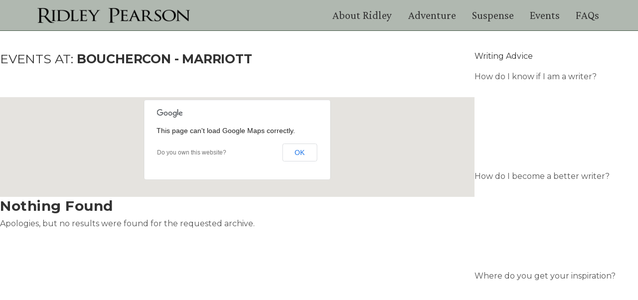

--- FILE ---
content_type: text/html; charset=UTF-8
request_url: https://ridleypearson.com/events/venues/bouchercon-marriott-2/
body_size: 15462
content:
<!DOCTYPE html>
<html lang="en-US">
<head>
	<meta charset="UTF-8">
	<meta name="viewport" content="width=device-width, initial-scale=1">
	<link rel="profile" href="http://gmpg.org/xfn/11">
	<link rel="pingback" href="https://ridleypearson.com/xmlrpc.php">
	<meta name='robots' content='index, follow, max-image-preview:large, max-snippet:-1, max-video-preview:-1' />

	<!-- This site is optimized with the Yoast SEO plugin v26.8 - https://yoast.com/product/yoast-seo-wordpress/ -->
	<title>Bouchercon - Marriott Archives - Ridley Pearson</title>
	<link rel="canonical" href="https://ridleypearson.com/events/venues/bouchercon-marriott-2/" />
	<meta property="og:locale" content="en_US" />
	<meta property="og:type" content="article" />
	<meta property="og:title" content="Bouchercon - Marriott Archives - Ridley Pearson" />
	<meta property="og:url" content="https://ridleypearson.com/events/venues/bouchercon-marriott-2/" />
	<meta property="og:site_name" content="Ridley Pearson" />
	<script type="application/ld+json" class="yoast-schema-graph">{"@context":"https://schema.org","@graph":[{"@type":"CollectionPage","@id":"https://ridleypearson.com/events/venues/bouchercon-marriott-2/","url":"https://ridleypearson.com/events/venues/bouchercon-marriott-2/","name":"Bouchercon - Marriott Archives - Ridley Pearson","isPartOf":{"@id":"https://ridleypearson.com/#website"},"breadcrumb":{"@id":"https://ridleypearson.com/events/venues/bouchercon-marriott-2/#breadcrumb"},"inLanguage":"en-US"},{"@type":"BreadcrumbList","@id":"https://ridleypearson.com/events/venues/bouchercon-marriott-2/#breadcrumb","itemListElement":[{"@type":"ListItem","position":1,"name":"Home","item":"https://ridleypearson.com/"},{"@type":"ListItem","position":2,"name":"Bouchercon - Marriott"}]},{"@type":"WebSite","@id":"https://ridleypearson.com/#website","url":"https://ridleypearson.com/","name":"Ridley Pearson","description":"","potentialAction":[{"@type":"SearchAction","target":{"@type":"EntryPoint","urlTemplate":"https://ridleypearson.com/?s={search_term_string}"},"query-input":{"@type":"PropertyValueSpecification","valueRequired":true,"valueName":"search_term_string"}}],"inLanguage":"en-US"}]}</script>
	<!-- / Yoast SEO plugin. -->


<link rel='dns-prefetch' href='//fonts.googleapis.com' />
<link rel="alternate" type="application/rss+xml" title="Ridley Pearson &raquo; Feed" href="https://ridleypearson.com/feed/" />
<link rel="alternate" type="application/rss+xml" title="Ridley Pearson &raquo; Bouchercon - Marriott Venue Feed" href="https://ridleypearson.com/events/venues/bouchercon-marriott-2/feed/" />
		<!-- This site uses the Google Analytics by MonsterInsights plugin v9.11.1 - Using Analytics tracking - https://www.monsterinsights.com/ -->
		<!-- Note: MonsterInsights is not currently configured on this site. The site owner needs to authenticate with Google Analytics in the MonsterInsights settings panel. -->
					<!-- No tracking code set -->
				<!-- / Google Analytics by MonsterInsights -->
		<style id='wp-img-auto-sizes-contain-inline-css' type='text/css'>
img:is([sizes=auto i],[sizes^="auto," i]){contain-intrinsic-size:3000px 1500px}
/*# sourceURL=wp-img-auto-sizes-contain-inline-css */
</style>
<style id='wp-emoji-styles-inline-css' type='text/css'>

	img.wp-smiley, img.emoji {
		display: inline !important;
		border: none !important;
		box-shadow: none !important;
		height: 1em !important;
		width: 1em !important;
		margin: 0 0.07em !important;
		vertical-align: -0.1em !important;
		background: none !important;
		padding: 0 !important;
	}
/*# sourceURL=wp-emoji-styles-inline-css */
</style>
<style id='wp-block-library-inline-css' type='text/css'>
:root{--wp-block-synced-color:#7a00df;--wp-block-synced-color--rgb:122,0,223;--wp-bound-block-color:var(--wp-block-synced-color);--wp-editor-canvas-background:#ddd;--wp-admin-theme-color:#007cba;--wp-admin-theme-color--rgb:0,124,186;--wp-admin-theme-color-darker-10:#006ba1;--wp-admin-theme-color-darker-10--rgb:0,107,160.5;--wp-admin-theme-color-darker-20:#005a87;--wp-admin-theme-color-darker-20--rgb:0,90,135;--wp-admin-border-width-focus:2px}@media (min-resolution:192dpi){:root{--wp-admin-border-width-focus:1.5px}}.wp-element-button{cursor:pointer}:root .has-very-light-gray-background-color{background-color:#eee}:root .has-very-dark-gray-background-color{background-color:#313131}:root .has-very-light-gray-color{color:#eee}:root .has-very-dark-gray-color{color:#313131}:root .has-vivid-green-cyan-to-vivid-cyan-blue-gradient-background{background:linear-gradient(135deg,#00d084,#0693e3)}:root .has-purple-crush-gradient-background{background:linear-gradient(135deg,#34e2e4,#4721fb 50%,#ab1dfe)}:root .has-hazy-dawn-gradient-background{background:linear-gradient(135deg,#faaca8,#dad0ec)}:root .has-subdued-olive-gradient-background{background:linear-gradient(135deg,#fafae1,#67a671)}:root .has-atomic-cream-gradient-background{background:linear-gradient(135deg,#fdd79a,#004a59)}:root .has-nightshade-gradient-background{background:linear-gradient(135deg,#330968,#31cdcf)}:root .has-midnight-gradient-background{background:linear-gradient(135deg,#020381,#2874fc)}:root{--wp--preset--font-size--normal:16px;--wp--preset--font-size--huge:42px}.has-regular-font-size{font-size:1em}.has-larger-font-size{font-size:2.625em}.has-normal-font-size{font-size:var(--wp--preset--font-size--normal)}.has-huge-font-size{font-size:var(--wp--preset--font-size--huge)}.has-text-align-center{text-align:center}.has-text-align-left{text-align:left}.has-text-align-right{text-align:right}.has-fit-text{white-space:nowrap!important}#end-resizable-editor-section{display:none}.aligncenter{clear:both}.items-justified-left{justify-content:flex-start}.items-justified-center{justify-content:center}.items-justified-right{justify-content:flex-end}.items-justified-space-between{justify-content:space-between}.screen-reader-text{border:0;clip-path:inset(50%);height:1px;margin:-1px;overflow:hidden;padding:0;position:absolute;width:1px;word-wrap:normal!important}.screen-reader-text:focus{background-color:#ddd;clip-path:none;color:#444;display:block;font-size:1em;height:auto;left:5px;line-height:normal;padding:15px 23px 14px;text-decoration:none;top:5px;width:auto;z-index:100000}html :where(.has-border-color){border-style:solid}html :where([style*=border-top-color]){border-top-style:solid}html :where([style*=border-right-color]){border-right-style:solid}html :where([style*=border-bottom-color]){border-bottom-style:solid}html :where([style*=border-left-color]){border-left-style:solid}html :where([style*=border-width]){border-style:solid}html :where([style*=border-top-width]){border-top-style:solid}html :where([style*=border-right-width]){border-right-style:solid}html :where([style*=border-bottom-width]){border-bottom-style:solid}html :where([style*=border-left-width]){border-left-style:solid}html :where(img[class*=wp-image-]){height:auto;max-width:100%}:where(figure){margin:0 0 1em}html :where(.is-position-sticky){--wp-admin--admin-bar--position-offset:var(--wp-admin--admin-bar--height,0px)}@media screen and (max-width:600px){html :where(.is-position-sticky){--wp-admin--admin-bar--position-offset:0px}}

/*# sourceURL=wp-block-library-inline-css */
</style><style id='global-styles-inline-css' type='text/css'>
:root{--wp--preset--aspect-ratio--square: 1;--wp--preset--aspect-ratio--4-3: 4/3;--wp--preset--aspect-ratio--3-4: 3/4;--wp--preset--aspect-ratio--3-2: 3/2;--wp--preset--aspect-ratio--2-3: 2/3;--wp--preset--aspect-ratio--16-9: 16/9;--wp--preset--aspect-ratio--9-16: 9/16;--wp--preset--color--black: #000000;--wp--preset--color--cyan-bluish-gray: #abb8c3;--wp--preset--color--white: #ffffff;--wp--preset--color--pale-pink: #f78da7;--wp--preset--color--vivid-red: #cf2e2e;--wp--preset--color--luminous-vivid-orange: #ff6900;--wp--preset--color--luminous-vivid-amber: #fcb900;--wp--preset--color--light-green-cyan: #7bdcb5;--wp--preset--color--vivid-green-cyan: #00d084;--wp--preset--color--pale-cyan-blue: #8ed1fc;--wp--preset--color--vivid-cyan-blue: #0693e3;--wp--preset--color--vivid-purple: #9b51e0;--wp--preset--color--blue: #29496e;--wp--preset--color--dark-green: #445846;--wp--preset--color--light-green: #6b7967;--wp--preset--color--orange: #ad6339;--wp--preset--color--dark-gray: #636363;--wp--preset--color--gray: #7d8998;--wp--preset--color--light-gray: #c9c9c9;--wp--preset--gradient--vivid-cyan-blue-to-vivid-purple: linear-gradient(135deg,rgb(6,147,227) 0%,rgb(155,81,224) 100%);--wp--preset--gradient--light-green-cyan-to-vivid-green-cyan: linear-gradient(135deg,rgb(122,220,180) 0%,rgb(0,208,130) 100%);--wp--preset--gradient--luminous-vivid-amber-to-luminous-vivid-orange: linear-gradient(135deg,rgb(252,185,0) 0%,rgb(255,105,0) 100%);--wp--preset--gradient--luminous-vivid-orange-to-vivid-red: linear-gradient(135deg,rgb(255,105,0) 0%,rgb(207,46,46) 100%);--wp--preset--gradient--very-light-gray-to-cyan-bluish-gray: linear-gradient(135deg,rgb(238,238,238) 0%,rgb(169,184,195) 100%);--wp--preset--gradient--cool-to-warm-spectrum: linear-gradient(135deg,rgb(74,234,220) 0%,rgb(151,120,209) 20%,rgb(207,42,186) 40%,rgb(238,44,130) 60%,rgb(251,105,98) 80%,rgb(254,248,76) 100%);--wp--preset--gradient--blush-light-purple: linear-gradient(135deg,rgb(255,206,236) 0%,rgb(152,150,240) 100%);--wp--preset--gradient--blush-bordeaux: linear-gradient(135deg,rgb(254,205,165) 0%,rgb(254,45,45) 50%,rgb(107,0,62) 100%);--wp--preset--gradient--luminous-dusk: linear-gradient(135deg,rgb(255,203,112) 0%,rgb(199,81,192) 50%,rgb(65,88,208) 100%);--wp--preset--gradient--pale-ocean: linear-gradient(135deg,rgb(255,245,203) 0%,rgb(182,227,212) 50%,rgb(51,167,181) 100%);--wp--preset--gradient--electric-grass: linear-gradient(135deg,rgb(202,248,128) 0%,rgb(113,206,126) 100%);--wp--preset--gradient--midnight: linear-gradient(135deg,rgb(2,3,129) 0%,rgb(40,116,252) 100%);--wp--preset--font-size--small: 13px;--wp--preset--font-size--medium: 20px;--wp--preset--font-size--large: 36px;--wp--preset--font-size--x-large: 42px;--wp--preset--spacing--20: 0.44rem;--wp--preset--spacing--30: 0.67rem;--wp--preset--spacing--40: 1rem;--wp--preset--spacing--50: 1.5rem;--wp--preset--spacing--60: 2.25rem;--wp--preset--spacing--70: 3.38rem;--wp--preset--spacing--80: 5.06rem;--wp--preset--shadow--natural: 6px 6px 9px rgba(0, 0, 0, 0.2);--wp--preset--shadow--deep: 12px 12px 50px rgba(0, 0, 0, 0.4);--wp--preset--shadow--sharp: 6px 6px 0px rgba(0, 0, 0, 0.2);--wp--preset--shadow--outlined: 6px 6px 0px -3px rgb(255, 255, 255), 6px 6px rgb(0, 0, 0);--wp--preset--shadow--crisp: 6px 6px 0px rgb(0, 0, 0);}:where(.is-layout-flex){gap: 0.5em;}:where(.is-layout-grid){gap: 0.5em;}body .is-layout-flex{display: flex;}.is-layout-flex{flex-wrap: wrap;align-items: center;}.is-layout-flex > :is(*, div){margin: 0;}body .is-layout-grid{display: grid;}.is-layout-grid > :is(*, div){margin: 0;}:where(.wp-block-columns.is-layout-flex){gap: 2em;}:where(.wp-block-columns.is-layout-grid){gap: 2em;}:where(.wp-block-post-template.is-layout-flex){gap: 1.25em;}:where(.wp-block-post-template.is-layout-grid){gap: 1.25em;}.has-black-color{color: var(--wp--preset--color--black) !important;}.has-cyan-bluish-gray-color{color: var(--wp--preset--color--cyan-bluish-gray) !important;}.has-white-color{color: var(--wp--preset--color--white) !important;}.has-pale-pink-color{color: var(--wp--preset--color--pale-pink) !important;}.has-vivid-red-color{color: var(--wp--preset--color--vivid-red) !important;}.has-luminous-vivid-orange-color{color: var(--wp--preset--color--luminous-vivid-orange) !important;}.has-luminous-vivid-amber-color{color: var(--wp--preset--color--luminous-vivid-amber) !important;}.has-light-green-cyan-color{color: var(--wp--preset--color--light-green-cyan) !important;}.has-vivid-green-cyan-color{color: var(--wp--preset--color--vivid-green-cyan) !important;}.has-pale-cyan-blue-color{color: var(--wp--preset--color--pale-cyan-blue) !important;}.has-vivid-cyan-blue-color{color: var(--wp--preset--color--vivid-cyan-blue) !important;}.has-vivid-purple-color{color: var(--wp--preset--color--vivid-purple) !important;}.has-black-background-color{background-color: var(--wp--preset--color--black) !important;}.has-cyan-bluish-gray-background-color{background-color: var(--wp--preset--color--cyan-bluish-gray) !important;}.has-white-background-color{background-color: var(--wp--preset--color--white) !important;}.has-pale-pink-background-color{background-color: var(--wp--preset--color--pale-pink) !important;}.has-vivid-red-background-color{background-color: var(--wp--preset--color--vivid-red) !important;}.has-luminous-vivid-orange-background-color{background-color: var(--wp--preset--color--luminous-vivid-orange) !important;}.has-luminous-vivid-amber-background-color{background-color: var(--wp--preset--color--luminous-vivid-amber) !important;}.has-light-green-cyan-background-color{background-color: var(--wp--preset--color--light-green-cyan) !important;}.has-vivid-green-cyan-background-color{background-color: var(--wp--preset--color--vivid-green-cyan) !important;}.has-pale-cyan-blue-background-color{background-color: var(--wp--preset--color--pale-cyan-blue) !important;}.has-vivid-cyan-blue-background-color{background-color: var(--wp--preset--color--vivid-cyan-blue) !important;}.has-vivid-purple-background-color{background-color: var(--wp--preset--color--vivid-purple) !important;}.has-black-border-color{border-color: var(--wp--preset--color--black) !important;}.has-cyan-bluish-gray-border-color{border-color: var(--wp--preset--color--cyan-bluish-gray) !important;}.has-white-border-color{border-color: var(--wp--preset--color--white) !important;}.has-pale-pink-border-color{border-color: var(--wp--preset--color--pale-pink) !important;}.has-vivid-red-border-color{border-color: var(--wp--preset--color--vivid-red) !important;}.has-luminous-vivid-orange-border-color{border-color: var(--wp--preset--color--luminous-vivid-orange) !important;}.has-luminous-vivid-amber-border-color{border-color: var(--wp--preset--color--luminous-vivid-amber) !important;}.has-light-green-cyan-border-color{border-color: var(--wp--preset--color--light-green-cyan) !important;}.has-vivid-green-cyan-border-color{border-color: var(--wp--preset--color--vivid-green-cyan) !important;}.has-pale-cyan-blue-border-color{border-color: var(--wp--preset--color--pale-cyan-blue) !important;}.has-vivid-cyan-blue-border-color{border-color: var(--wp--preset--color--vivid-cyan-blue) !important;}.has-vivid-purple-border-color{border-color: var(--wp--preset--color--vivid-purple) !important;}.has-vivid-cyan-blue-to-vivid-purple-gradient-background{background: var(--wp--preset--gradient--vivid-cyan-blue-to-vivid-purple) !important;}.has-light-green-cyan-to-vivid-green-cyan-gradient-background{background: var(--wp--preset--gradient--light-green-cyan-to-vivid-green-cyan) !important;}.has-luminous-vivid-amber-to-luminous-vivid-orange-gradient-background{background: var(--wp--preset--gradient--luminous-vivid-amber-to-luminous-vivid-orange) !important;}.has-luminous-vivid-orange-to-vivid-red-gradient-background{background: var(--wp--preset--gradient--luminous-vivid-orange-to-vivid-red) !important;}.has-very-light-gray-to-cyan-bluish-gray-gradient-background{background: var(--wp--preset--gradient--very-light-gray-to-cyan-bluish-gray) !important;}.has-cool-to-warm-spectrum-gradient-background{background: var(--wp--preset--gradient--cool-to-warm-spectrum) !important;}.has-blush-light-purple-gradient-background{background: var(--wp--preset--gradient--blush-light-purple) !important;}.has-blush-bordeaux-gradient-background{background: var(--wp--preset--gradient--blush-bordeaux) !important;}.has-luminous-dusk-gradient-background{background: var(--wp--preset--gradient--luminous-dusk) !important;}.has-pale-ocean-gradient-background{background: var(--wp--preset--gradient--pale-ocean) !important;}.has-electric-grass-gradient-background{background: var(--wp--preset--gradient--electric-grass) !important;}.has-midnight-gradient-background{background: var(--wp--preset--gradient--midnight) !important;}.has-small-font-size{font-size: var(--wp--preset--font-size--small) !important;}.has-medium-font-size{font-size: var(--wp--preset--font-size--medium) !important;}.has-large-font-size{font-size: var(--wp--preset--font-size--large) !important;}.has-x-large-font-size{font-size: var(--wp--preset--font-size--x-large) !important;}
/*# sourceURL=global-styles-inline-css */
</style>

<style id='classic-theme-styles-inline-css' type='text/css'>
/*! This file is auto-generated */
.wp-block-button__link{color:#fff;background-color:#32373c;border-radius:9999px;box-shadow:none;text-decoration:none;padding:calc(.667em + 2px) calc(1.333em + 2px);font-size:1.125em}.wp-block-file__button{background:#32373c;color:#fff;text-decoration:none}
/*# sourceURL=/wp-includes/css/classic-themes.min.css */
</style>
<link rel='stylesheet' id='contact-form-7-css' href='https://ridleypearson.com/wp-content/plugins/contact-form-7/includes/css/styles.css?ver=6.1.4' type='text/css' media='all' />
<link rel='stylesheet' id='wpsm_ac-font-awesome-front-css' href='https://ridleypearson.com/wp-content/plugins/responsive-accordion-and-collapse/css/font-awesome/css/font-awesome.min.css?ver=6.9' type='text/css' media='all' />
<link rel='stylesheet' id='wpsm_ac_bootstrap-front-css' href='https://ridleypearson.com/wp-content/plugins/responsive-accordion-and-collapse/css/bootstrap-front.css?ver=6.9' type='text/css' media='all' />
<link rel='stylesheet' id='wpcharming-style-css' href='https://ridleypearson.com/wp-content/themes/construction-fork/style.css?ver=1.0.6' type='text/css' media='all' />
<link rel='stylesheet' id='wpcharming-fontawesome-css' href='https://ridleypearson.com/wp-content/themes/construction-fork/assets/css/font-awesome.min.css?ver=4.2.0' type='text/css' media='all' />
<link rel='stylesheet' id='wpcharming-roboto-css' href='https://fonts.googleapis.com/css?family=Roboto+Condensed&#038;ver=6.9' type='text/css' media='all' />
<link rel='stylesheet' id='wpcharming-crimsonpro-css' href='https://fonts.googleapis.com/css2?family=Crimson+Pro&#038;ver=6.9' type='text/css' media='all' />
<link rel='stylesheet' id='redux-google-fonts-wpc_options-css' href='https://fonts.googleapis.com/css?family=Montserrat%3A400%2C700&#038;subset=latin&#038;ver=1664857072' type='text/css' media='all' />
<link rel='stylesheet' id='wp-ui-css' href='https://ridleypearson.com/wp-content/plugins/wp-ui/css/wp-ui.css?ver=6.9' type='text/css' media='all' />
<link rel='stylesheet' id='wpui-light-css' href='https://ridleypearson.com/wp-content/plugins/wp-ui/css/themes/wpui-light.css?ver=6.9' type='text/css' media='all' />
<link rel='stylesheet' id='wpui-multiple-css' href='https://ridleypearson.com/wp-content/plugins/wp-ui/css/css.php?styles=wpui-light%7Cwpui-blue%7Cwpui-red%7Cwpui-green%7Cwpui-dark%7Cwpui-quark%7Cwpui-alma%7Cwpui-macish%7Cwpui-redmond%7Cwpui-sevin&#038;ver=6.9' type='text/css' media='all' />
<script type="text/javascript" id="jquery-core-js-extra">
/* <![CDATA[ */
var header_fixed_setting = {"fixed_header":"1"};
//# sourceURL=jquery-core-js-extra
/* ]]> */
</script>
<script type="text/javascript" src="https://ridleypearson.com/wp-includes/js/jquery/jquery.min.js?ver=3.7.1" id="jquery-core-js"></script>
<script type="text/javascript" src="https://ridleypearson.com/wp-includes/js/jquery/jquery-migrate.min.js?ver=3.4.1" id="jquery-migrate-js"></script>
<script type="text/javascript" src="https://ridleypearson.com/wp-content/themes/construction-fork/assets/js/modernizr.min.js?ver=2.6.2" id="wpcharming-modernizr-js"></script>
<script type="text/javascript" src="https://ridleypearson.com/wp-content/themes/construction-fork/assets/js/libs.js?ver=6.9" id="wpcharming-libs-js"></script>
<script type="text/javascript" src="https://ridleypearson.com/wp-includes/js/jquery/ui/core.min.js?ver=1.13.3" id="jquery-ui-core-js"></script>
<script type="text/javascript" src="https://ridleypearson.com/wp-includes/js/jquery/ui/tabs.min.js?ver=1.13.3" id="jquery-ui-tabs-js"></script>
<script type="text/javascript" src="https://ridleypearson.com/wp-includes/js/jquery/ui/accordion.min.js?ver=1.13.3" id="jquery-ui-accordion-js"></script>
<script type="text/javascript" src="https://ridleypearson.com/wp-includes/js/jquery/ui/mouse.min.js?ver=1.13.3" id="jquery-ui-mouse-js"></script>
<script type="text/javascript" src="https://ridleypearson.com/wp-includes/js/jquery/ui/resizable.min.js?ver=1.13.3" id="jquery-ui-resizable-js"></script>
<script type="text/javascript" src="https://ridleypearson.com/wp-includes/js/jquery/ui/draggable.min.js?ver=1.13.3" id="jquery-ui-draggable-js"></script>
<script type="text/javascript" src="https://ridleypearson.com/wp-includes/js/jquery/ui/controlgroup.min.js?ver=1.13.3" id="jquery-ui-controlgroup-js"></script>
<script type="text/javascript" src="https://ridleypearson.com/wp-includes/js/jquery/ui/checkboxradio.min.js?ver=1.13.3" id="jquery-ui-checkboxradio-js"></script>
<script type="text/javascript" src="https://ridleypearson.com/wp-includes/js/jquery/ui/button.min.js?ver=1.13.3" id="jquery-ui-button-js"></script>
<script type="text/javascript" src="https://ridleypearson.com/wp-includes/js/jquery/ui/dialog.min.js?ver=1.13.3" id="jquery-ui-dialog-js"></script>
<script type="text/javascript" src="https://ridleypearson.com/wp-includes/js/jquery/ui/sortable.min.js?ver=1.13.3" id="jquery-ui-sortable-js"></script>
<script type="text/javascript" src="https://ridleypearson.com/?wpui-script=before&amp;ver=6.9" id="wpui-script-before-js"></script>
<script type="text/javascript" id="wp-ui-min-js-extra">
/* <![CDATA[ */
var wpUIOpts = {"wpUrl":"https://ridleypearson.com","pluginUrl":"https://ridleypearson.com/wp-content/plugins/wp-ui/","enableTabs":"on","enableAccordion":"on","enableSpoilers":"on","enableDialogs":"on","tabsEffect":"none","effectSpeed":"400","accordEffect":"none","alwaysRotate":"stop","tabsEvent":"click","collapsibleTabs":"off","accordEvent":"click","singleLineTabs":"off","accordAutoHeight":"on","accordCollapsible":"off","accordEasing":"false","mouseWheelTabs":"false","bottomNav":"on","tabPrevText":"Prev","tabNextText":"Next","spoilerShowText":"Click to show","spoilerHideText":"Click to hide","cookies":"on","hashChange":"on","docWriteFix":"on","linking_history":"on","misc_options":"hashing_timeout=1000"};
//# sourceURL=wp-ui-min-js-extra
/* ]]> */
</script>
<script type="text/javascript" src="https://ridleypearson.com/wp-content/plugins/wp-ui/js/wp-ui.js?ver=0.8.8" id="wp-ui-min-js"></script>
<link rel="https://api.w.org/" href="https://ridleypearson.com/wp-json/" /><link rel="alternate" title="JSON" type="application/json" href="https://ridleypearson.com/wp-json/wp/v2/event-venue/111" /><link rel="EditURI" type="application/rsd+xml" title="RSD" href="https://ridleypearson.com/xmlrpc.php?rsd" />
<!-- Facebook Pixel Code -->
<script>
!function(f,b,e,v,n,t,s)
{if(f.fbq)return;n=f.fbq=function(){n.callMethod?
n.callMethod.apply(n,arguments):n.queue.push(arguments)};
if(!f._fbq)f._fbq=n;n.push=n;n.loaded=!0;n.version='2.0';
n.queue=[];t=b.createElement(e);t.async=!0;
t.src=v;s=b.getElementsByTagName(e)[0];
s.parentNode.insertBefore(t,s)}(window,document,'script',
'https://connect.facebook.net/en_US/fbevents.js');
 fbq('init', '1954997161420296'); 
fbq('track', 'PageView');
</script>
<noscript>
 <img height="1" width="1" 
src="https://www.facebook.com/tr?id=1954997161420296&ev=PageView
&noscript=1"/>
</noscript>
<!-- End Facebook Pixel Code -->
<script type='text/javascript'>
var tminusnow = '{"now":"1\/27\/2026 05:30:08"}';
</script><!--[if lt IE 9]><script src="https://ridleypearson.com/wp-content/themes/construction-fork/assets/js/html5.min.js"></script><![endif]-->
<style id="theme_option_custom_css" type="text/css">
 #advpsslideshow_5 .advps-slide img{ margin:0 auto; } @media screen and (max-width: 2560px) { .primary-menu-section .wpc-menu > li > a { padding: 5px 0px; } .primary-menu-section .wpc-menu > li.menu-item-has-children > a::after { display: none; } }/*end*/ @media screen and (max-width: 1600px) { /* .primary-menu-section .wpc-menu > li > a { color: #000; } */ }/*end*/ 
</style>
<link rel="icon" href="https://ridleypearson.com/wp-content/uploads/2018/02/Ampersand-logo-icon.png" sizes="32x32" />
<link rel="icon" href="https://ridleypearson.com/wp-content/uploads/2018/02/Ampersand-logo-icon.png" sizes="192x192" />
<link rel="apple-touch-icon" href="https://ridleypearson.com/wp-content/uploads/2018/02/Ampersand-logo-icon.png" />
<meta name="msapplication-TileImage" content="https://ridleypearson.com/wp-content/uploads/2018/02/Ampersand-logo-icon.png" />
		<style type="text/css" id="wp-custom-css">
			

/* Custom Facebook Feed */
.cff-likebox{display:none;}
/* Custom Facebook Feed - End */		</style>
		<style type="text/css" title="dynamic-css" class="options-output">.site-header .site-branding{margin-top:0;margin-right:0;margin-bottom:0;margin-left:0;}.wpc-menu a{color:#333333;}.page-title-wrap{background-color:#7d8998;}a, .primary-color, .wpc-menu a:hover, .wpc-menu > li.current-menu-item > a, .wpc-menu > li.current-menu-ancestor > a,
                                                       .entry-footer .post-categories li a:hover, .entry-footer .post-tags li a:hover,
                                                       .heading-404, .grid-item .grid-title a:hover, .widget a:hover, .widget #calendar_wrap a, .widget_recent_comments a,
                                                       #secondary .widget.widget_nav_menu ul li a:hover, #secondary .widget.widget_nav_menu ul li li a:hover, #secondary .widget.widget_nav_menu ul li li li a:hover,
                                                       #secondary .widget.widget_nav_menu ul li.current-menu-item a, .woocommerce ul.products li.product .price, .woocommerce .star-rating,
                                                       .iconbox-wrapper .iconbox-icon .primary, .iconbox-wrapper .iconbox-image .primary, .iconbox-wrapper a:hover,
                                                       .breadcrumbs a:hover, #comments .comment .comment-wrapper .comment-meta .comment-time:hover, #comments .comment .comment-wrapper .comment-meta .comment-reply-link:hover, #comments .comment .comment-wrapper .comment-meta .comment-edit-link:hover,
                                                       .nav-toggle-active i, .header-transparent .header-right-wrap .extract-element .phone-text, .site-header .header-right-wrap .extract-element .phone-text,
                                                       .wpb_wrapper .wpc-projects-light .esg-navigationbutton:hover, .wpb_wrapper .wpc-projects-light .esg-filterbutton:hover,.wpb_wrapper .wpc-projects-light .esg-sortbutton:hover,.wpb_wrapper .wpc-projects-light .esg-sortbutton-order:hover,.wpb_wrapper .wpc-projects-light .esg-cartbutton-order:hover,.wpb_wrapper .wpc-projects-light .esg-filterbutton.selected,
                                                       .wpb_wrapper .wpc-projects-dark .esg-navigationbutton:hover, .wpb_wrapper .wpc-projects-dark .esg-filterbutton:hover, .wpb_wrapper .wpc-projects-dark .esg-sortbutton:hover,.wpb_wrapper .wpc-projects-dark .esg-sortbutton-order:hover,.wpb_wrapper .wpc-projects-dark .esg-cartbutton-order:hover, .wpb_wrapper .wpc-projects-dark .esg-filterbutton.selected{color:#445846;}input[type="reset"], input[type="submit"], input[type="submit"], .wpc-menu ul li a:hover,
                                                       .wpc-menu ul li.current-menu-item > a, .loop-pagination a:hover, .loop-pagination span:hover,
                                                       .loop-pagination a.current, .loop-pagination span.current, .footer-social, .tagcloud a:hover, woocommerce #respond input#submit.alt, .woocommerce a.button.alt, .woocommerce button.button.alt, .woocommerce input.button.alt,
                                                       .woocommerce #respond input#submit.alt:hover, .woocommerce #respond input#submit.alt:focus, .woocommerce #respond input#submit.alt:active, .woocommerce a.button.alt:hover, .woocommerce a.button.alt:focus, .woocommerce a.button.alt:active, .woocommerce button.button.alt:hover, .woocommerce button.button.alt:focus, .woocommerce button.button.alt:active, .woocommerce input.button.alt:hover, .woocommerce input.button.alt:focus, .woocommerce input.button.alt:active,
                                                       .woocommerce span.onsale, .entry-content .wpb_content_element .wpb_tour_tabs_wrapper .wpb_tabs_nav li.ui-tabs-active a, .entry-content .wpb_content_element .wpb_accordion_header li.ui-tabs-active a,
                                                       .entry-content .wpb_content_element .wpb_accordion_wrapper .wpb_accordion_header.ui-state-active a,
                                                       .btn, .btn:hover, .btn-primary, .custom-heading .heading-line, .custom-heading .heading-line.primary,
                                                       .wpb_wrapper .eg-wpc_projects-element-1{background-color:#445846;}textarea:focus, input[type="date"]:focus, input[type="datetime"]:focus, input[type="datetime-local"]:focus, input[type="email"]:focus, input[type="month"]:focus, input[type="number"]:focus, input[type="password"]:focus, input[type="search"]:focus, input[type="tel"]:focus, input[type="text"]:focus, input[type="time"]:focus, input[type="url"]:focus, input[type="week"]:focus,
                                                       .entry-content blockquote, .woocommerce ul.products li.product a img:hover, .woocommerce div.product div.images img:hover{border-color:#445846;}#secondary .widget.widget_nav_menu ul li.current-menu-item a:before{border-left-color:#445846;}.secondary-color, .iconbox-wrapper .iconbox-icon .secondary, .iconbox-wrapper .iconbox-image .secondary{color:#00aeef;}.btn-secondary, .custom-heading .heading-line.secondary{background-color:#00aeef;}.hentry.sticky, .entry-content blockquote, .entry-meta .sticky-label,
                                .entry-author, #comments .comment .comment-wrapper, .page-title-wrap, .widget_wpc_posts ul li,
                                .inverted-column > .wpb_wrapper, .inverted-row, div.wpcf7-response-output{background-color:#7d8998;}hr, abbr, acronym, dfn, table, table > thead > tr > th, table > tbody > tr > th, table > tfoot > tr > th, table > thead > tr > td, table > tbody > tr > td, table > tfoot > tr > td,
                                fieldset, select, textarea, input[type="date"], input[type="datetime"], input[type="datetime-local"], input[type="email"], input[type="month"], input[type="number"], input[type="password"], input[type="search"], input[type="tel"], input[type="text"], input[type="time"], input[type="url"], input[type="week"],
                                .left-sidebar .content-area, .left-sidebar .sidebar, .right-sidebar .content-area, .right-sidebar .sidebar,
                                .site-header, .wpc-menu.wpc-menu-mobile, .wpc-menu.wpc-menu-mobile li, .blog .hentry, .archive .hentry, .search .hentry,
                                .page-header .page-title, .archive-title, .client-logo img, #comments .comment-list .pingback, .page-title-wrap, .page-header-wrap,
                                .portfolio-prev i, .portfolio-next i, #secondary .widget.widget_nav_menu ul li.current-menu-item a, .icon-button,
                                .woocommerce nav.woocommerce-pagination ul, .woocommerce nav.woocommerce-pagination ul li,woocommerce div.product .woocommerce-tabs ul.tabs:before, .woocommerce #content div.product .woocommerce-tabs ul.tabs:before, .woocommerce-page div.product .woocommerce-tabs ul.tabs:before, .woocommerce-page #content div.product .woocommerce-tabs ul.tabs:before,
                                .woocommerce div.product .woocommerce-tabs ul.tabs li:after, .woocommerce div.product .woocommerce-tabs ul.tabs li:before,
                                .woocommerce table.cart td.actions .coupon .input-text, .woocommerce #content table.cart td.actions .coupon .input-text, .woocommerce-page table.cart td.actions .coupon .input-text, .woocommerce-page #content table.cart td.actions .coupon .input-text,
                                .woocommerce form.checkout_coupon, .woocommerce form.login, .woocommerce form.register,.shop-elements i, .testimonial .testimonial-content, .breadcrumbs,
                                .woocommerce-cart .cart-collaterals .cart_totals table td, .woocommerce-cart .cart-collaterals .cart_totals table th,.carousel-prev, .carousel-next,.recent-news-meta,
                                .woocommerce ul.products li.product a img, .woocommerce div.product div.images img{border-color:transparent;}.site{background-color:#ffffff;}.layout-boxed{background-color:#333333;}body{font-family:Montserrat;color:#555555;font-size:16px;}h1,h2,h3,h4,h5,h6, .font-heading{font-family:Montserrat;font-weight:400;color:#333333;}</style><style media="print" type="text/css">div.faq_answer { display: block!important; }p.faq_nav { display: none; }</style><link rel='stylesheet' id='eo_front-css' href='https://ridleypearson.com/wp-content/plugins/event-organiser/css/eventorganiser-front-end.min.css?ver=3.12.5' type='text/css' media='all' />
<link rel='stylesheet' id='eo_calendar-style-css' href='https://ridleypearson.com/wp-content/plugins/event-organiser/css/fullcalendar.min.css?ver=3.12.5' type='text/css' media='all' />
</head>

<body class="archive tax-event-venue term-bouchercon-marriott-2 term-111 wp-theme-construction-fork header-header-default header-fixed-on header-normal chrome osx">
<div id="page" class="hfeed site">

	<a class="skip-link screen-reader-text" href="#content">Skip to content</a>

	<header id="masthead" class="site-header fixed-on" role="banner">
		<div class="header-wrap">
			<div class="container">
				<div class="site-branding">
										<a href="https://ridleypearson.com/" title="Ridley Pearson" rel="home">
						<img src="https://ridleypearson.com/wp-content/uploads/2022/09/RidleyPearson-logo.png" alt="" />
					</a>
									</div><!-- /.site-branding -->

				<div class="header-right-wrap clearfix">

					<div class="header-widget">
						<div class="header-right-widgets clearfix">

							<div class="header-extract clearfix">

								
								
								
							</div>
						</div>
					</div>
				
					<nav id="site-navigation" class="main-navigation" role="navigation">
						<div id="nav-toggle"><i class="fa fa-bars"></i></div>
						<ul class="wpc-menu">	
					   	   <li id="menu-item-2056" class="menu-item menu-item-type-custom menu-item-object-custom menu-item-has-children menu-item-2056"><a href="#">About Ridley</a>
<ul class="sub-menu">
	<li id="menu-item-2060" class="menu-item menu-item-type-post_type menu-item-object-page menu-item-2060"><a href="https://ridleypearson.com/ridley-who/">Ridley Who?</a></li>
	<li id="menu-item-2061" class="menu-item menu-item-type-post_type menu-item-object-page menu-item-2061"><a href="https://ridleypearson.com/speaking-publishers-agents/">Speaking/Publishers/Agents</a></li>
	<li id="menu-item-2059" class="menu-item menu-item-type-post_type menu-item-object-page menu-item-2059"><a href="https://ridleypearson.com/press/">Press</a></li>
	<li id="menu-item-2244" class="menu-item menu-item-type-taxonomy menu-item-object-genre menu-item-2244"><a href="https://ridleypearson.com/genre/suspense/">Complete Suspense List</a></li>
	<li id="menu-item-2243" class="menu-item menu-item-type-taxonomy menu-item-object-genre menu-item-2243"><a href="https://ridleypearson.com/genre/adventure/">Complete Adventure List</a></li>
</ul>
</li>
<li id="menu-item-2062" class="menu-item menu-item-type-taxonomy menu-item-object-genre menu-item-has-children menu-item-2062"><a href="https://ridleypearson.com/genre/adventure/">Adventure</a>
<ul class="sub-menu">
	<li id="menu-item-2073" class="menu-item menu-item-type-taxonomy menu-item-object-genre menu-item-2073"><a href="https://ridleypearson.com/genre/super-sons/">Super Sons</a></li>
	<li id="menu-item-2065" class="menu-item menu-item-type-taxonomy menu-item-object-genre menu-item-2065"><a href="https://ridleypearson.com/genre/lock-key/">Lock &amp; Key</a></li>
	<li id="menu-item-2064" class="menu-item menu-item-type-taxonomy menu-item-object-genre menu-item-2064"><a href="https://ridleypearson.com/genre/kingdom-keepers/">Kingdom Keepers</a></li>
	<li id="menu-item-2233" class="menu-item menu-item-type-taxonomy menu-item-object-genre menu-item-2233"><a href="https://ridleypearson.com/genre/kingdom-keepers-inheritance/">Kingdom Keepers Inheritance</a></li>
	<li id="menu-item-2234" class="menu-item menu-item-type-taxonomy menu-item-object-genre menu-item-2234"><a href="https://ridleypearson.com/genre/magical-map/">Magical Map</a></li>
	<li id="menu-item-2067" class="menu-item menu-item-type-taxonomy menu-item-object-genre menu-item-2067"><a href="https://ridleypearson.com/genre/never-land/">Never Land</a></li>
	<li id="menu-item-2069" class="menu-item menu-item-type-taxonomy menu-item-object-genre menu-item-2069"><a href="https://ridleypearson.com/genre/standalone-adventure/">Standalone Adventure Novels</a></li>
	<li id="menu-item-2071" class="menu-item menu-item-type-taxonomy menu-item-object-genre menu-item-2071"><a href="https://ridleypearson.com/genre/starcatchers/">Starcatchers</a></li>
	<li id="menu-item-2072" class="menu-item menu-item-type-taxonomy menu-item-object-genre menu-item-2072"><a href="https://ridleypearson.com/genre/steel-trapp/">Steel Trapp</a></li>
</ul>
</li>
<li id="menu-item-2074" class="menu-item menu-item-type-taxonomy menu-item-object-genre menu-item-has-children menu-item-2074"><a href="https://ridleypearson.com/genre/suspense/">Suspense</a>
<ul class="sub-menu">
	<li id="menu-item-2068" class="menu-item menu-item-type-taxonomy menu-item-object-genre menu-item-2068"><a href="https://ridleypearson.com/genre/risk-agent/">Risk Agent</a></li>
	<li id="menu-item-2070" class="menu-item menu-item-type-taxonomy menu-item-object-genre menu-item-2070"><a href="https://ridleypearson.com/genre/standalone-suspense/">Standalone Suspense Novels</a></li>
	<li id="menu-item-2066" class="menu-item menu-item-type-taxonomy menu-item-object-genre menu-item-2066"><a href="https://ridleypearson.com/genre/lou-boldt/">Lou Boldt</a></li>
	<li id="menu-item-2075" class="menu-item menu-item-type-taxonomy menu-item-object-genre menu-item-2075"><a href="https://ridleypearson.com/genre/walt-fleming/">Walt Fleming</a></li>
	<li id="menu-item-2063" class="menu-item menu-item-type-taxonomy menu-item-object-genre menu-item-2063"><a href="https://ridleypearson.com/genre/chris-klick/">Chris Klick</a></li>
</ul>
</li>
<li id="menu-item-2076" class="menu-item menu-item-type-post_type menu-item-object-page menu-item-2076"><a href="https://ridleypearson.com/events/">Events</a></li>
<li id="menu-item-2077" class="menu-item menu-item-type-post_type menu-item-object-page menu-item-2077"><a href="https://ridleypearson.com/faqs/">FAQs</a></li>
					    </ul>
					</nav><!-- #site-navigation -->
				</div>
			</div>
			
		</div>
	</header><!-- #masthead -->

	<div id="content" class="site-content">
<div id="primary" role="main" class="content-area">

	<!-- Page header, display venue title-->
	<header class="page-header">
		
				
		<h1 class="page-title">
			Events at: <span>Bouchercon - Marriott</span>		</h1>
	
		
		<!-- Display the venue map. If you specify a class, ensure that class has height/width dimensions-->
		<div class='eo-venue-map googlemap' id='eo_venue_map-1' style='height:200px;width:100%;' ></div>	
	</header>
		
	
	<!-- If there are no events -->
	<article id="post-0" class="post no-results not-found">
		<header class="entry-header">
			<h1 class="entry-title">Nothing Found</h1>
		</header><!-- .entry-header -->

		<div class="entry-content">
			<p>Apologies, but no results were found for the requested archive. </p>
		</div><!-- .entry-content -->
	</article><!-- #post-0 -->


</div><!-- #primary -->

<!-- Call template sidebar and footer -->
<div id="secondary" class="widget-area sidebar" role="complementary">
	<aside id="text-7" class="widget widget_text"><h4 class="widget-title">Writing Advice</h4>			<div class="textwidget"><p>How do I know if I am a writer?<br />
<iframe src="https://www.youtube.com/embed/f0Dx88nGBD0" frameborder="0" allow="accelerometer; autoplay; encrypted-media; gyroscope; picture-in-picture" allowfullscreen></iframe></p>
<p>How do I become a better writer?<br />
<iframe src="https://www.youtube.com/embed/cd0buZ7_wOg" frameborder="0" allow="accelerometer; autoplay; encrypted-media; gyroscope; picture-in-picture" allowfullscreen></iframe></p>
<p>Where do you get your inspiration?<br />
<iframe src="https://www.youtube.com/embed/ibeERH2cWD4" frameborder="0" allow="accelerometer; autoplay; encrypted-media; gyroscope; picture-in-picture" allowfullscreen></iframe></p>
<p>Where do you get ideas?<br />
<iframe src="https://www.youtube.com/embed/Yo9551o3q5k" frameborder="0" allow="accelerometer; autoplay; encrypted-media; gyroscope; picture-in-picture" allowfullscreen></iframe></p>
<p>How do I begin a story? Or how do I deal with writer's block?<br />
<iframe src="https://www.youtube.com/embed/Uf3yhM-yMpE" frameborder="0" allow="accelerometer; autoplay; encrypted-media; gyroscope; picture-in-picture" allowfullscreen></iframe></p>
</div>
		</aside><aside id="text-5" class="widget widget_text"><h4 class="widget-title">Join My Mailing Lists</h4>			<div class="textwidget"><!-- AWeber Web Form Generator 3.0.1 -->
<style type="text/css">
#af-form-1480901389 .af-body .af-textWrap, #af-form-1480901389 .af-body .af-checkWrap{width:98%;display:block;float:none;}
#af-form-1480901389 .af-body a{color:#CCCCCC;text-decoration:underline;font-style:normal;font-weight:normal;}
#af-form-1480901389 .af-body input.text, #af-form-1480901389 .af-body textarea{background-color:#FFFFFF;border-color:#D9D9D9;border-width:1px;border-style:solid;color:#C7C7C7;text-decoration:none;font-style:normal;font-weight:normal;font-size:14px;font-family:Trebuchet MS, sans-serif;}
#af-form-1480901389 .af-body input.text:focus, #af-form-1480901389 .af-body textarea:focus{background-color:#FFFAD6;border-color:#030303;border-width:1px;border-style:solid;}
#af-form-1480901389 .af-body label.choice{color:#FFFFFF;text-decoration:none;font-style:normal;font-weight:normal;font-size:inherit;font-family:inherit;}
#af-form-1480901389 .af-body label.previewLabel{display:block;float:none;text-align:left;width:auto;color:#FFFFFF;text-decoration:none;font-style:normal;font-weight:normal;font-size:13px;font-family:Helvetica, sans-serif;}
#af-form-1480901389 .af-body{padding-bottom:15px;padding-top:15px;background-repeat:no-repeat;background-position:inherit;background-image:none;color:#000000;font-size:11px;font-family:Verdana, sans-serif;}
#af-form-1480901389 .af-quirksMode .bodyText{padding-top:2px;padding-bottom:2px;}
#af-form-1480901389 .af-quirksMode{padding-right:60px;padding-left:60px;}
#af-form-1480901389 .af-standards .af-element{padding-right:60px;padding-left:60px;}
#af-form-1480901389 .bodyText p{margin:1em 0;}
#af-form-1480901389 .buttonContainer input.submit{background-image:url("https://forms.aweber.com/images/auto/gradient/button/fff.png");background-position:top left;background-repeat:repeat-x;background-color:#bfbfbf;border:1px solid #bfbfbf;color:#000000;text-decoration:none;font-style:normal;font-weight:normal;font-size:14px;font-family:Helvetica, sans-serif;}
#af-form-1480901389 .buttonContainer input.submit{width:auto;}
#af-form-1480901389 .buttonContainer{text-align:left;}
#af-form-1480901389 body,#af-form-1480901389 dl,#af-form-1480901389 dt,#af-form-1480901389 dd,#af-form-1480901389 h1,#af-form-1480901389 h2,#af-form-1480901389 h3,#af-form-1480901389 h4,#af-form-1480901389 h5,#af-form-1480901389 h6,#af-form-1480901389 pre,#af-form-1480901389 code,#af-form-1480901389 fieldset,#af-form-1480901389 legend,#af-form-1480901389 blockquote,#af-form-1480901389 th,#af-form-1480901389 td{float:none;color:inherit;position:static;margin:0;padding:0;}
#af-form-1480901389 button,#af-form-1480901389 input,#af-form-1480901389 submit,#af-form-1480901389 textarea,#af-form-1480901389 select,#af-form-1480901389 label,#af-form-1480901389 optgroup,#af-form-1480901389 option{float:none;position:static;margin:0;}
#af-form-1480901389 div{margin:0;}
#af-form-1480901389 fieldset{border:0;}
#af-form-1480901389 form,#af-form-1480901389 textarea,.af-form-wrapper,.af-form-close-button,#af-form-1480901389 img{float:none;color:inherit;position:static;background-color:none;border:none;margin:0;padding:0;}
#af-form-1480901389 input,#af-form-1480901389 button,#af-form-1480901389 textarea,#af-form-1480901389 select{font-size:100%;}
#af-form-1480901389 p{color:inherit;}
#af-form-1480901389 select,#af-form-1480901389 label,#af-form-1480901389 optgroup,#af-form-1480901389 option{padding:0;}
#af-form-1480901389 table{border-collapse:collapse;border-spacing:0;}
#af-form-1480901389 ul,#af-form-1480901389 ol{list-style-image:none;list-style-position:outside;list-style-type:disc;padding-left:40px;}
#af-form-1480901389,#af-form-1480901389 .quirksMode{width:100%;max-width:318px;}
#af-form-1480901389.af-quirksMode{overflow-x:hidden;}
#af-form-1480901389{background-color:#000000;border-color:#000000;border-width:1px;border-style:none;}
#af-form-1480901389{display:block;}
#af-form-1480901389{overflow:hidden;}
.af-body .af-textWrap{text-align:left;}
.af-body input.image{border:none!important;}
.af-body input.submit,.af-body input.image,.af-form .af-element input.button{float:none!important;}
.af-body input.text{width:100%;float:none;padding:2px!important;}
.af-body.af-standards input.submit{padding:4px 12px;}
.af-clear{clear:both;}
.af-element label{text-align:left;display:block;float:left;}
.af-element-checkbox .choice{display:inline;}
.af-element-checkbox label,.af-element-checkbox input.checkbox{display:inline!important;float:none!important;}
.af-element{padding-bottom:5px;padding-top:5px;}
.af-form-wrapper{text-indent:0;}
.af-form{text-align:left;margin:auto;}
.af-quirksMode .af-element{padding-left:0!important;padding-right:0!important;}
.lbl-right .af-element label{text-align:right;}
body {
}
</style>
<form method="post" class="af-form-wrapper" accept-charset="UTF-8" action="https://www.aweber.com/scripts/addlead.pl"  >
<div style="display: none;">
<input type="hidden" name="meta_web_form_id" value="1480901389" />
<input type="hidden" name="meta_split_id" value="" />
<input type="hidden" name="listname" value="awlist4422611" />
<input type="hidden" name="redirect" value="https://www.aweber.com/thankyou-coi.htm?m=text" id="redirect_b500d294a64da42b3646b2728de7cc41" />

<input type="hidden" name="meta_adtracking" value="My_signup_form" />
<input type="hidden" name="meta_message" value="1" />
<input type="hidden" name="meta_required" value="name,email" />

<input type="hidden" name="meta_tooltip" value="" />
</div>
<div id="af-form-1480901389" class="af-form"><div id="af-body-1480901389" class="af-body af-standards">
<div class="af-element">
<label class="previewLabel" for="awf_field-85984376">Name: </label>
<div class="af-textWrap">
<input id="awf_field-85984376" type="text" name="name" class="text" value=""  onfocus=" if (this.value == '') { this.value = ''; }" onblur="if (this.value == '') { this.value='';} " tabindex="500" />
</div>
<div class="af-clear"></div></div>
<div class="af-element">
<label class="previewLabel" for="awf_field-85984377">Email: </label>
<div class="af-textWrap"><input class="text" id="awf_field-85984377" type="text" name="email" value="" tabindex="501" onfocus=" if (this.value == '') { this.value = ''; }" onblur="if (this.value == '') { this.value='';} " />
</div><div class="af-clear"></div>
</div>
<div class="af-element">
<div class="bodyText"><p style="text-align: left;">&nbsp;<span style="color: #ffffff;">Sign me up for these mailing lists:</span></p></div><div class="af-clear"></div>
</div>
<div class="af-element af-element-checkbox"><div class="af-checkWrap">
<input type="checkbox" value="yes" id="awf_field-85984379" class="checkbox"  name="custom suspense" tabindex="502" /> 
<label class="choice" for="awf_field-85984379">Suspense Novels</label>
</div><div class="af-clear"></div></div><div class="af-element af-element-checkbox"><div class="af-checkWrap">
<input type="checkbox" value="yes" id="awf_field-85984380" class="checkbox"  name="custom adventure" tabindex="503" /> 
<label class="choice" for="awf_field-85984380">Adventure Novels</label>
</div><div class="af-clear"></div></div><div class="af-element buttonContainer">
<input name="submit" class="submit" type="submit" value="Sign Up" tabindex="504" />
<div class="af-clear"></div>
</div>
</div>
</div>
<div style="display: none;"><img src="https://forms.aweber.com/form/displays.htm?id=jCwcDJwMjMwcnA==" alt="" /></div>
</form>
<script type="text/javascript">
// Special handling for facebook iOS since it cannot open new windows
(function() {
    if (navigator.userAgent.indexOf('FBIOS') !== -1 || navigator.userAgent.indexOf('Twitter for iPhone') !== -1) {
        document.getElementById('af-form-1480901389').parentElement.removeAttribute('target');
    }
})();
</script><script type="text/javascript">
    <!--
    (function() {
        var IE = /*@cc_on!@*/false;
        if (!IE) { return; }
        if (document.compatMode && document.compatMode == 'BackCompat') {
            if (document.getElementById("af-form-1480901389")) {
                document.getElementById("af-form-1480901389").className = 'af-form af-quirksMode';
            }
            if (document.getElementById("af-body-1480901389")) {
                document.getElementById("af-body-1480901389").className = "af-body inline af-quirksMode";
            }
            if (document.getElementById("af-header-1480901389")) {
                document.getElementById("af-header-1480901389").className = "af-header af-quirksMode";
            }
            if (document.getElementById("af-footer-1480901389")) {
                document.getElementById("af-footer-1480901389").className = "af-footer af-quirksMode";
            }
        }
    })();
    -->
</script>

<!-- /AWeber Web Form Generator 3.0.1 --></div>
		</aside><aside id="text-15" class="widget widget_text"><h4 class="widget-title">SOCIAL</h4>			<div class="textwidget"></div>
		</aside></div><!-- #secondary -->

	</div><!-- #content -->

	<div class="clear"></div>

	<footer id="colophon" class="site-footer" role="contentinfo">

		<div class="footer-connect">
			<div class="container">

							</div>
		</div>

		<div class="container">

						<div class="footer-widgets-area">
													<div class="sidebar-footer footer-columns footer-4-columns clearfix">
													<div id="footer-1" class="footer-1 footer-column widget-area" role="complementary">
								<aside id="text-11" class="widget widget_text"><h3 class="widget-title">Follow Ridley Pearson</h3>			<div class="textwidget"><p>Ridley Pearson is an Edgar-nominee, #1 New York Times bestselling author of (more than 50) award-winning suspense and young adult adventure novels. His novels have been published in two-dozen languages and have been adapted for network television and the Broadway stage.</p>
<p>Ridley’s middle-grade-reader series include: The Kingdom Keepers, Steel Trapp and Lock &amp; Key.</p>
<ul class="footer-social-icon">
<li><a href="https://facebook.com/ridleypearson" target="_new"><img decoding="async" src="https://ridleypearson.com/wp-content/uploads/2018/11/facebook.png" alt="facebook" /></a></li>
<li><a href="https://twitter.com/ridleypearson" target="_new"><img decoding="async" src="https://ridleypearson.com/wp-content/uploads/2018/11/twitter.png" alt="twitter" /></a></li>
<li><a href="https://instagram.com/ridleypearson" target="_new"><img decoding="async" src="https://ridleypearson.com/wp-content/uploads/2018/11/insta.png" alt="instagram" /></a></li>
<li><a href="https://youtube.com/ridleyp" target="_new"><img decoding="async" src="https://ridleypearson.com/wp-content/uploads/2018/11/youtube.png" alt="youtube" /></a></li>
<li><a href="https://pinterest.com/ridleypearson/" target="_new"><img decoding="async" src="https://ridleypearson.com/wp-content/uploads/2018/11/pintrest.png" alt="pintrest" /></a></li>
<li><a href="https://www.zazzle.com/kingdomkeepers" target="_new"><img decoding="async" src="https://ridleypearson.com/wp-content/uploads/2018/11/zazzle.png" alt="zazzle" /></a></li>
</ul>
</div>
		</aside>							</div>
														<div id="footer-2" class="footer-2 footer-column widget-area" role="complementary">
								<aside id="nav_menu-2" class="widget widget_nav_menu"><h3 class="widget-title">Additional Links</h3><div class="menu-quick-links-container"><ul id="menu-quick-links" class="menu"><li id="menu-item-1779" class="menu-item menu-item-type-post_type menu-item-object-page menu-item-1779"><a href="https://ridleypearson.com/ridley-who/">About Ridley</a></li>
<li id="menu-item-1782" class="menu-item menu-item-type-post_type menu-item-object-page menu-item-1782"><a href="https://ridleypearson.com/autographed-books/">Autographed Books</a></li>
<li id="menu-item-1781" class="menu-item menu-item-type-post_type menu-item-object-page menu-item-1781"><a href="https://ridleypearson.com/ridley-as-a-speaker/">Ridley as a Speaker</a></li>
<li id="menu-item-1760" class="menu-item menu-item-type-post_type menu-item-object-page menu-item-1760"><a href="https://ridleypearson.com/faqs/">FAQs</a></li>
<li id="menu-item-2007" class="menu-item menu-item-type-post_type menu-item-object-page menu-item-2007"><a href="https://ridleypearson.com/events/">Appearances &#038; Events</a></li>
</ul></div></aside>							</div>
														<div id="footer-3" class="footer-3 footer-column widget-area" role="complementary">
								<aside id="text-12" class="widget widget_text"><h3 class="widget-title">Contact</h3>			<div class="textwidget"><div class="contact-info-box">
<div class="contact-info-item">
<div class="contact-text"><i class="fa fa-map-marker"></i></div>
<div class="contact-value">101 E. Bullion St, Suite 2G, <br /> Hailey , ID 83333</div>
</div>
<div class="contact-info-item">
<div class="contact-text"><i class="fa fa-envelope"></i></div>
<div class="contact-value"><a href="mailto:email@ridleypearson.com">email@ridleypearson.com</a></div>
</div>
</div>
</div>
		</aside><aside id="media_image-3" class="widget widget_media_image"><h3 class="widget-title">Shop Our Store</h3><a href="https://www.zazzle.com/s/kingdom+keepers"><img width="374" height="183" src="https://ridleypearson.com/wp-content/uploads/2019/01/kingdom-keeprs-logo.png" class="image wp-image-1841  attachment-full size-full" alt="Kingdom Keepers Store" style="max-width: 100%; height: auto;" decoding="async" loading="lazy" srcset="https://ridleypearson.com/wp-content/uploads/2019/01/kingdom-keeprs-logo.png 374w, https://ridleypearson.com/wp-content/uploads/2019/01/kingdom-keeprs-logo-300x147.png 300w" sizes="auto, (max-width: 374px) 100vw, 374px" /></a></aside>							</div>
														<div id="footer-4" class="footer-4 footer-column widget-area" role="complementary">
								<aside id="text-13" class="widget widget_text"><h3 class="widget-title">Tweets</h3>			<div class="textwidget"><p><a class="twitter-timeline" href="https://twitter.com/RidleyPearson?ref_src=twsrc%5Etfw" data-height="250">Tweets by RidleyPearson</a> <script async src="https://platform.twitter.com/widgets.js" charset="utf-8"></script></p>
</div>
		</aside>							</div>
												</div>
							</div>
					</div>
		<div class="site-info-wrapper">
			<div class="container">
				<div class="site-info clearfix">
					<div class="copy_text">
						Copyright © 2022 Ridley Pearson					</div>
					<div class="footer-menu">
						<div class="menu-footer-menu-container"><ul id="menu-footer-menu" class="menu"><li id="menu-item-1766" class="menu-item menu-item-type-post_type menu-item-object-page menu-item-1766"><a href="https://ridleypearson.com/our-services/">Our Services</a></li>
<li id="menu-item-1767" class="menu-item menu-item-type-post_type menu-item-object-page menu-item-1767"><a href="https://ridleypearson.com/projects/">Projects</a></li>
<li id="menu-item-1768" class="menu-item menu-item-type-post_type menu-item-object-page menu-item-1768"><a href="https://ridleypearson.com/contact-us/">Contact Me</a></li>
<li id="menu-item-1769" class="menu-item menu-item-type-post_type menu-item-object-page menu-item-1769"><a href="https://ridleypearson.com/disclaimer/">Disclaimer</a></li>
<li id="menu-item-1770" class="menu-item menu-item-type-post_type menu-item-object-page menu-item-1770"><a href="https://ridleypearson.com/privacy-policy/">Privacy Policy</a></li>
</ul></div>					</div>
				</div>
			</div>
		</div>
	</footer><!-- #colophon -->

</div><!-- #page -->


<script type="speculationrules">
{"prefetch":[{"source":"document","where":{"and":[{"href_matches":"/*"},{"not":{"href_matches":["/wp-*.php","/wp-admin/*","/wp-content/uploads/*","/wp-content/*","/wp-content/plugins/*","/wp-content/themes/construction-fork/*","/*\\?(.+)"]}},{"not":{"selector_matches":"a[rel~=\"nofollow\"]"}},{"not":{"selector_matches":".no-prefetch, .no-prefetch a"}}]},"eagerness":"conservative"}]}
</script>
<script type="text/javascript" src="https://ridleypearson.com/wp-includes/js/dist/hooks.min.js?ver=dd5603f07f9220ed27f1" id="wp-hooks-js"></script>
<script type="text/javascript" src="https://ridleypearson.com/wp-includes/js/dist/i18n.min.js?ver=c26c3dc7bed366793375" id="wp-i18n-js"></script>
<script type="text/javascript" id="wp-i18n-js-after">
/* <![CDATA[ */
wp.i18n.setLocaleData( { 'text direction\u0004ltr': [ 'ltr' ] } );
//# sourceURL=wp-i18n-js-after
/* ]]> */
</script>
<script type="text/javascript" src="https://ridleypearson.com/wp-content/plugins/contact-form-7/includes/swv/js/index.js?ver=6.1.4" id="swv-js"></script>
<script type="text/javascript" id="contact-form-7-js-before">
/* <![CDATA[ */
var wpcf7 = {
    "api": {
        "root": "https:\/\/ridleypearson.com\/wp-json\/",
        "namespace": "contact-form-7\/v1"
    },
    "cached": 1
};
//# sourceURL=contact-form-7-js-before
/* ]]> */
</script>
<script type="text/javascript" src="https://ridleypearson.com/wp-content/plugins/contact-form-7/includes/js/index.js?ver=6.1.4" id="contact-form-7-js"></script>
<script type="text/javascript" id="countdown-script-js-extra">
/* <![CDATA[ */
var tCountAjax = {"ajaxurl":"https://ridleypearson.com/wp-admin/admin-ajax.php","countdownNonce":"9eed579476"};
//# sourceURL=countdown-script-js-extra
/* ]]> */
</script>
<script type="text/javascript" src="https://ridleypearson.com/wp-content/plugins/jquery-t-countdown-widget/js/jquery.t-countdown.js?ver=2.4.0" id="countdown-script-js"></script>
<script type="text/javascript" src="https://ridleypearson.com/wp-content/plugins/responsive-accordion-and-collapse/js/accordion-custom.js?ver=6.9" id="call_ac-custom-js-front-js"></script>
<script type="text/javascript" src="https://ridleypearson.com/wp-content/plugins/responsive-accordion-and-collapse/js/accordion.js?ver=6.9" id="call_ac-js-front-js"></script>
<script type="text/javascript" src="https://ridleypearson.com/wp-content/themes/construction-fork/assets/js/theme.js?ver=6.9" id="wpcharming-theme-js"></script>
<script type="text/javascript" src="https://ridleypearson.com/wp-content/plugins/event-organiser/js/qtip2.js?ver=3.12.5" id="eo_qtip2-js"></script>
<script type="text/javascript" src="https://ridleypearson.com/wp-includes/js/jquery/ui/datepicker.min.js?ver=1.13.3" id="jquery-ui-datepicker-js"></script>
<script type="text/javascript" src="https://ridleypearson.com/wp-content/plugins/event-organiser/js/moment.min.js?ver=1" id="eo_momentjs-js"></script>
<script type="text/javascript" src="https://ridleypearson.com/wp-content/plugins/event-organiser/js/fullcalendar.min.js?ver=3.12.5" id="eo_fullcalendar-js"></script>
<script type="text/javascript" src="https://ridleypearson.com/wp-content/plugins/event-organiser/js/event-manager.min.js?ver=3.12.5" id="eo-wp-js-hooks-js"></script>
<script type="text/javascript" src="https://maps.googleapis.com/maps/api/js?language=en&amp;ver=6.9" id="eo_GoogleMap-js"></script>
<script type="text/javascript" src="https://ridleypearson.com/wp-content/plugins/event-organiser/js/maps/googlemaps-adapter.js?ver=3.12.5" id="eo-googlemaps-adapter-js"></script>
<script type="text/javascript" id="eo_front-js-extra">
/* <![CDATA[ */
var EOAjaxFront = {"adminajax":"https://ridleypearson.com/wp-admin/admin-ajax.php","locale":{"locale":"en","isrtl":false,"monthNames":["January","February","March","April","May","June","July","August","September","October","November","December"],"monthAbbrev":["Jan","Feb","Mar","Apr","May","Jun","Jul","Aug","Sep","Oct","Nov","Dec"],"dayNames":["Sunday","Monday","Tuesday","Wednesday","Thursday","Friday","Saturday"],"dayAbbrev":["Sun","Mon","Tue","Wed","Thu","Fri","Sat"],"dayInitial":["S","M","T","W","T","F","S"],"ShowMore":"Show More","ShowLess":"Show Less","today":"today","day":"day","week":"week","month":"month","gotodate":"go to date","cat":"View all categories","venue":"View all venues","tag":"View all tags","view_all_organisers":"View all organisers","nextText":"\u003E","prevText":"\u003C"}};
var eventorganiser = {"ajaxurl":"https://ridleypearson.com/wp-admin/admin-ajax.php","calendars":[],"widget_calendars":[],"fullcal":[],"map":[{"zoom":15,"minzoom":0,"maxzoom":null,"zoomcontrol":true,"scrollwheel":true,"rotatecontrol":true,"maptypecontrol":true,"pancontrol":true,"overviewmapcontrol":true,"streetviewcontrol":true,"draggable":true,"maptypeid":"ROADMAP","width":"100%","height":"200px","class":"","tooltip":true,"styles":[],"locations":[{"venue_id":111,"lat":"29.952863","lng":"-90.067337","tooltipContent":"\u003Cstrong\u003EBouchercon - Marriott\u003C/strong\u003E\u003Cbr /\u003E555 East Canal St, New Orleans, LA, 70130","icon":null}]}]};
//# sourceURL=eo_front-js-extra
/* ]]> */
</script>
<script type="text/javascript" src="https://ridleypearson.com/wp-content/plugins/event-organiser/js/frontend.min.js?ver=3.12.5" id="eo_front-js"></script>
<script id="wp-emoji-settings" type="application/json">
{"baseUrl":"https://s.w.org/images/core/emoji/17.0.2/72x72/","ext":".png","svgUrl":"https://s.w.org/images/core/emoji/17.0.2/svg/","svgExt":".svg","source":{"concatemoji":"https://ridleypearson.com/wp-includes/js/wp-emoji-release.min.js?ver=6.9"}}
</script>
<script type="module">
/* <![CDATA[ */
/*! This file is auto-generated */
const a=JSON.parse(document.getElementById("wp-emoji-settings").textContent),o=(window._wpemojiSettings=a,"wpEmojiSettingsSupports"),s=["flag","emoji"];function i(e){try{var t={supportTests:e,timestamp:(new Date).valueOf()};sessionStorage.setItem(o,JSON.stringify(t))}catch(e){}}function c(e,t,n){e.clearRect(0,0,e.canvas.width,e.canvas.height),e.fillText(t,0,0);t=new Uint32Array(e.getImageData(0,0,e.canvas.width,e.canvas.height).data);e.clearRect(0,0,e.canvas.width,e.canvas.height),e.fillText(n,0,0);const a=new Uint32Array(e.getImageData(0,0,e.canvas.width,e.canvas.height).data);return t.every((e,t)=>e===a[t])}function p(e,t){e.clearRect(0,0,e.canvas.width,e.canvas.height),e.fillText(t,0,0);var n=e.getImageData(16,16,1,1);for(let e=0;e<n.data.length;e++)if(0!==n.data[e])return!1;return!0}function u(e,t,n,a){switch(t){case"flag":return n(e,"\ud83c\udff3\ufe0f\u200d\u26a7\ufe0f","\ud83c\udff3\ufe0f\u200b\u26a7\ufe0f")?!1:!n(e,"\ud83c\udde8\ud83c\uddf6","\ud83c\udde8\u200b\ud83c\uddf6")&&!n(e,"\ud83c\udff4\udb40\udc67\udb40\udc62\udb40\udc65\udb40\udc6e\udb40\udc67\udb40\udc7f","\ud83c\udff4\u200b\udb40\udc67\u200b\udb40\udc62\u200b\udb40\udc65\u200b\udb40\udc6e\u200b\udb40\udc67\u200b\udb40\udc7f");case"emoji":return!a(e,"\ud83e\u1fac8")}return!1}function f(e,t,n,a){let r;const o=(r="undefined"!=typeof WorkerGlobalScope&&self instanceof WorkerGlobalScope?new OffscreenCanvas(300,150):document.createElement("canvas")).getContext("2d",{willReadFrequently:!0}),s=(o.textBaseline="top",o.font="600 32px Arial",{});return e.forEach(e=>{s[e]=t(o,e,n,a)}),s}function r(e){var t=document.createElement("script");t.src=e,t.defer=!0,document.head.appendChild(t)}a.supports={everything:!0,everythingExceptFlag:!0},new Promise(t=>{let n=function(){try{var e=JSON.parse(sessionStorage.getItem(o));if("object"==typeof e&&"number"==typeof e.timestamp&&(new Date).valueOf()<e.timestamp+604800&&"object"==typeof e.supportTests)return e.supportTests}catch(e){}return null}();if(!n){if("undefined"!=typeof Worker&&"undefined"!=typeof OffscreenCanvas&&"undefined"!=typeof URL&&URL.createObjectURL&&"undefined"!=typeof Blob)try{var e="postMessage("+f.toString()+"("+[JSON.stringify(s),u.toString(),c.toString(),p.toString()].join(",")+"));",a=new Blob([e],{type:"text/javascript"});const r=new Worker(URL.createObjectURL(a),{name:"wpTestEmojiSupports"});return void(r.onmessage=e=>{i(n=e.data),r.terminate(),t(n)})}catch(e){}i(n=f(s,u,c,p))}t(n)}).then(e=>{for(const n in e)a.supports[n]=e[n],a.supports.everything=a.supports.everything&&a.supports[n],"flag"!==n&&(a.supports.everythingExceptFlag=a.supports.everythingExceptFlag&&a.supports[n]);var t;a.supports.everythingExceptFlag=a.supports.everythingExceptFlag&&!a.supports.flag,a.supports.everything||((t=a.source||{}).concatemoji?r(t.concatemoji):t.wpemoji&&t.twemoji&&(r(t.twemoji),r(t.wpemoji)))});
//# sourceURL=https://ridleypearson.com/wp-includes/js/wp-emoji-loader.min.js
/* ]]> */
</script>
</body>
</html>


--- FILE ---
content_type: text/css
request_url: https://ridleypearson.com/wp-content/themes/construction-fork/style.css?ver=1.0.6
body_size: 21220
content:
/*
Theme Name: Construction Fork
Theme URI: http://www.wpcharming.com
Author: Martin Yoakum
Author URI: http://www.wpcharming.com
Description: a fork of the "Construction and Building Business WordPress Theme" by WPCharming, which was found modified in a way that it should not have been (bad coding practices). This is an attempt to make it right, along with a few tweaks
Version: 1.0.6
License: GNU General Public License v2 or later
License URI: http://www.gnu.org/licenses/gpl-2.0.html
Text Domain: wpcharming
*/
/*--------------------------------------------------------------
>>> TABLE OF CONTENTS:
----------------------------------------------------------------
1.0 Reset
2.0 Document
3.0 Layout
4.0 Elements
5.0 Posts
6.0 Pages
7.0 Widgets
8.0 Supports

--------------------------------------------------------------*/
/*--------------------------------------------------------------
1.0 Reset
--------------------------------------------------------------*/
html {
	-ms-text-size-adjust: 100%;
	-webkit-text-size-adjust: 100%;
}

body {
	line-height: 1;
	margin: 0;
	padding: 0;
}

article,
aside,
details,
figcaption,
figure,
footer,
header,
hgroup,
main,
nav,
section,
summary {
	display: block;
}

a:focus {
	outline: none;
}

a:active,
a:hover {
	outline: 0;
}

a img {
	border: 0;
}

audio,
canvas,
progress,
video {
	display: inline-block;
	vertical-align: baseline;
}

audio:not([controls]) {
	display: none;
	height: 0;
}

[hidden],
template {
	display: none;
}

abbr[title] {
	border-bottom: 1px dotted;
}

b,
strong {
	font-weight: bold;
}

dfn {
	font-style: italic;
}

small {
	font-size: 80%;
}

sub,
sup {
	font-size: 75%;
	height: 0;
	line-height: 0;
	position: relative;
	vertical-align: baseline;
}

sup {
	bottom: 1ex;
}

sub {
	top: .5ex;
}

img {
	border: 0;
	-ms-interpolation-mode: bicubic;
}

pre {
	overflow: auto;
}

button,
input,
optgroup,
select,
textarea {
	color: inherit;
	font: inherit;
	margin: 0;
}

button {
	overflow: visible;
}

button,
select {
	text-transform: none;
}

button,
html input[type="button"],
input[type="reset"],
input[type="submit"] {
	-webkit-appearance: button;
	cursor: pointer;
}

input[type="search"] {
	-webkit-appearance: textfield;
	-webkit-box-sizing: content-box;
	-moz-box-sizing: content-box;
	box-sizing: content-box;
}

input[type="search"]::-webkit-search-cancel-button,
input[type="search"]::-webkit-search-decoration {
	-webkit-appearance: none;
}

button[disabled],
html input[disabled] {
	cursor: default;
}

button::-moz-focus-inner,
input::-moz-focus-inner {
	border: 0;
	padding: 0;
}

button,
input {
	line-height: normal;
	*overflow: visible;
}

input[type="checkbox"],
input[type="radio"] {
	padding: 0;
}

*,
*:before,
*:after {
	-webkit-box-sizing: border-box;
	-moz-box-sizing: border-box;
	box-sizing: border-box;
}

legend {
	border: 0;
	padding: 0;
}

textarea {
	overflow: auto;
}

optgroup {
	font-weight: bold;
}

table {
	border-collapse: collapse;
	border-spacing: 0;
}

td,
th {
	padding: 0;
}

.clearfix:after, .wpc-menu:after, .widget-area .widget_categories ul:after,
.widget-area .widget_archive ul:after,
.widget-area .widget_meta ul:after, .tagcloud:after {
	content: ".";
	display: block;
	height: 0;
	clear: both;
	visibility: hidden;
}

.clearfix, .wpc-menu, .widget-area .widget_categories ul,
.widget-area .widget_archive ul,
.widget-area .widget_meta ul, .tagcloud {
	display: inline-block;
}

.clearfix, .wpc-menu, .widget-area .widget_categories ul,
.widget-area .widget_archive ul,
.widget-area .widget_meta ul, .tagcloud {
	display: block;
}

.clear, .container {
	zoom: 1;
}

.clear:before, .container:before, .clear:after, .container:after {
	display: table;
	content: "";
}

.clear:after, .container:after {
	clear: both;
}

.break, h1,
h2,
h3, #calendar_wrap caption,
h4,
h5,
h6, p, ul, ol, dl, blockquote, pre {
	word-break: break-word;
	word-wrap: break-word;
}

.none {
	display: none;
}



/* Colors */
:root {
	--rp-color-black:       #000000;
	--rp-color-blue:        #29496e;
	--rp-color-dark-green:  #445846;
	--rp-color-light-green: #6b7967;
	--rp-color-orange:      #ad6339;
	--rp-color-dark-gray:   #636363;
	--rp-color-gray:        #7d8998;
	--rp-color-light-gray:  #c9c9c9;
	--rp-color-white:       #ffffff;
}

.has-black-color       { color: #000000; }
.has-blue-color        { color: #29496e; }
.has-dark-green-color  { color: #445846; }
.has-light-green-color { color: #6b7967; }
.has-orange-color      { color: #ad6339; }
.has-dark-gray-color   { color: #636363; }
.has-gray-color        { color: #7d8998; }
.has-light-gray-color  { color: #c9c9c9; }
.has-white-color       { color: #ffffff; }

.has-black-background-color       { background-color: #000000; }
.has-blue-background-color        { background-color: #29496e; }
.has-dark-green-background-color  { background-color: #445846; }
.has-light-green-background-color { background-color: #6b7967; }
.has-orange-background-color      { background-color: #ad6339; }
.has-dark-gray-background-color   { background-color: #636363; }
.has-gray-background-color        { background-color: #7d8998; }
.has-light-gray-background-color  { background-color: #c9c9c9; }
.has-white-background-color       { background-color: #ffffff; }




/*--------------------------------------------------------------
2.0 Document Setup
--------------------------------------------------------------*/
/*------------------------------
	2.1 Typography
------------------------------*/
html, body {
	margin: 0;
	padding: 0;
	height: 100%;
}

body {
	background: #ffffff;
	height: 100%;
}

.site {
	background: #ffffff;
	position: relative;
	overflow: hidden;
}

body, button, input, select, textarea {
	font-family: "PT Sans", Helvetica, Arial, sans-serif;
	font-size: 16px;
	line-height: 1.35;
	color: #777777;
}

pre,
code,
input,
textarea {
	font: inherit;
}

::-moz-selection {
	background: #000000;
	color: #FFFFFF;
}

::selection {
	background: #000000;
	color: #FFFFFF;
}

/*------------------------------
	2.2 Links
------------------------------*/
a {
	color: #fab702;
	text-decoration: none;
}

a:hover {
	text-decoration: none;
}

/*------------------------------
	2.3 Heading
------------------------------*/
h1,
h2,
h3,
#calendar_wrap caption,
h4,
h5,
h6 {
	clear: both;
	/* font-family: 'Crimson Pro'; */
	font-weight: normal;
	margin-bottom: 20px;
	margin-top: 0;
	letter-spacing: -0.2px;
}

h1 a,
h2 a,
h3 a, #calendar_wrap caption a,
h4 a,
h5 a,
h6 a {
	color: #333333;
	text-decoration: none;
}

h1 {
	line-height: 1.3;
	font-size: 30px;
}

@media screen and (min-width: 790px) {
	h1 {
		font-size: 35px;
	}
}

h1 span {
	font-weight: bold;
}

h2 {
	line-height: 1.2;
	font-size: 23px;
}

@media screen and (min-width: 790px) {
	h2 {
		font-size: 26px;
	}
}

h3, #calendar_wrap caption {
	font-size: 20px;
}

h4 {
	font-weight: normal;
	font-size: 18px;
	margin-bottom: 12px;
}

h5 {
	text-transform: uppercase;
	font-size: 15px;
}

h6 {
	font-weight: normal;
	text-transform: uppercase;
	font-size: 13px;
}

/*------------------------------
	2.4 Base
------------------------------*/
ul, ol, dl, p, details, address, .vcard, figure, pre, fieldset, table, dt, dd, hr {
	margin-bottom: 15px;
	margin-top: 0;
}

/*------------------------------
	2.5 Content
------------------------------*/
img {
	height: auto;
	max-width: 100%;
	vertical-align: middle;
}

b,
strong {
	font-weight: bold;
}

blockquote {
	clear: both;
	margin: 20px 0;
}

blockquote p {
	font-style: italic;
}

blockquote cite {
	font-style: normal;
	margin-bottom: 20px;
	font-size: 13px;
}

dfn,
cite,
em,
i {
	font-style: italic;
}

figure {
	margin: 0;
}

address {
	margin: 20px 0;
}

hr {
	border: 0;
	border-top: 1px solid #e9e9e9;
	height: 1px;
	margin: 20px 0;
}

tt,
kbd,
pre,
code,
samp,
var {
	font-family: Monaco, Consolas, "Andale Mono", "DejaVu Sans Mono", monospace;
	background-color: #e9e9e9;
	padding: 5px 7px;
	-webkit-border-radius: 2px;
	-moz-border-radius: 2px;
	border-radius: 2px;
}

pre {
	overflow: auto;
	white-space: pre-wrap;
	max-width: 100%;
	line-height: 1.7;
	margin: 20px 0;
	padding: 20px;
}

details summary {
	font-weight: bold;
	margin-bottom: 20px;
}

details :focus {
	outline: none;
}

abbr,
acronym,
dfn {
	cursor: help;
	font-size: .95em;
	text-transform: uppercase;
	border-bottom: 1px dotted #e9e9e9;
	letter-spacing: 1px;
}

mark {
	background-color: #fff9c0;
	text-decoration: none;
}

small {
	font-size: 75%;
}

big {
	font-size: 125%;
}

ul, ol {
	padding-left: 20px;
}

ul {
	list-style: disc;
}

ol {
	list-style: decimal;
}

ul li, ol li {
	margin: 8px 0;
}

dt {
	font-weight: bold;
}

dd {
	margin: 0 20px 20px;
}

/*------------------------------
	2.6 Table
------------------------------*/
table {
	width: 100%;
	margin-bottom: 20px;
	border: 1px solid #e9e9e9;
	border-collapse: collapse;
	border-spacing: 0;
}

table > thead > tr > th,
table > tbody > tr > th,
table > tfoot > tr > th,
table > thead > tr > td,
table > tbody > tr > td,
table > tfoot > tr > td {
	border: 1px solid #e9e9e9;
	line-height: 1.42857;
	padding: 5px;
	vertical-align: middle;
	text-align: center;
}

table > thead > tr > th, table > thead > tr > td {
	border-bottom-width: 2px;
}

table th {
	font-size: 14px;
	letter-spacing: 2px;
	text-transform: uppercase;
}

/*------------------------------
	2.7 Form
------------------------------*/
fieldset {
	padding: 20px;
	border: 1px solid #e9e9e9;
}

input[type="reset"], input[type="submit"], input[type="submit"] {
	cursor: pointer;
	background: #fab702;
	border: none;
	display: inline-block;
	color: #FFFFFF;
	letter-spacing: 1px;
	text-transform: uppercase;
	line-height: 1;
	text-align: center;
	padding: 17px 23px 15px 23px;
	-webkit-border-radius: 2px;
	-moz-border-radius: 2px;
	border-radius: 2px;
	box-shadow: 0 -1px 0 0 rgba(0, 0, 0, 0.1) inset;
	margin: 3px 0;
	text-decoration: none;
	font-weight: 600;
	font-size: 13px;
}

input[type="reset"]:hover, input[type="submit"]:hover, input[type="submit"]:hover {
	opacity: 0.8;
}

input[type="button"]:hover, input[type="button"]:focus, input[type="reset"]:hover,
input[type="reset"]:focus, input[type="submit"]:hover, input[type="submit"]:focus,
button:hover, button:focus {
	cursor: pointer;
}

textarea {
	resize: vertical;
}

select {
	max-width: 100%;
	overflow: auto;
	vertical-align: top;
	outline: none;
	border: 1px solid #e9e9e9;
	padding: 10px;
}

textarea,
input[type="date"],
input[type="datetime"],
input[type="datetime-local"],
input[type="email"],
input[type="month"],
input[type="number"],
input[type="password"],
input[type="search"],
input[type="tel"],
input[type="text"],
input[type="time"],
input[type="url"],
input[type="week"] {
	cursor: pointer;
	max-width: 100%;
	background-color: transparent;
	border: 1px solid #e9e9e9;
	-webkit-appearance: none;
	padding: 10px 15.38462px;
	-webkit-border-radius: 2px;
	-moz-border-radius: 2px;
	border-radius: 2px;
}

textarea:focus,
input[type="date"]:focus,
input[type="datetime"]:focus,
input[type="datetime-local"]:focus,
input[type="email"]:focus,
input[type="month"]:focus,
input[type="number"]:focus,
input[type="password"]:focus,
input[type="search"]:focus,
input[type="tel"]:focus,
input[type="text"]:focus,
input[type="time"]:focus,
input[type="url"]:focus,
input[type="week"]:focus {
	outline: none;
	border-color: #fab702;
}

button::-moz-focus-inner {
	border: 0;
	padding: 0;
}

input[type="radio"], input[type="checkbox"] {
	margin: 0 10px;
}

input, textarea, input[type="submit"]:focus {
	outline: 0 none;
}

/*------------------------------
	2.8 Accessibility
------------------------------*/
/* Text meant only for screen readers */
.screen-reader-text {
	clip: rect(1px, 1px, 1px, 1px);
	position: absolute !important;
}

.screen-reader-text:hover,
.screen-reader-text:active,
.screen-reader-text:focus {
	background-color: #f8f9f9;
	-webkit-border-radius: 3px;
	-moz-border-radius: 3px;
	border-radius: 3px;
	clip: auto !important;
	color: #fab702;
	display: block;
	height: auto;
	left: 5px;
	line-height: normal;
	padding: 17px;
	text-decoration: none;
	top: 5px;
	width: auto;
	z-index: 100000;
	/* Above WP toolbar */
}

/*------------------------------
	2.9 Helper
------------------------------*/
.primary-color {
	color: #fab702;
}

.secondary-color {
	color: #00aeef;
}

.text-transform-none {
	text-transform: none !important;
}

.text-transform-none h1, .text-transform-none h2, .text-transform-none h3, .text-transform-none #calendar_wrap caption, #calendar_wrap .text-transform-none caption, .text-transform-none h4, .text-transform-none h5 {
	text-transform: none !important;
}

.left {
	float: left;
}

.right {
	float: right;
}

.text-center {
	text-align: center;
}

.text-right {
	text-align: right;
}

/*--------------------------------------------------------------
3.0 Layout
--------------------------------------------------------------*/
.container {
	max-width: 1230px;
	margin: 0 auto;
	padding: 0px 30px;
	position: relative;
}

@media screen and (min-width: 790px) {
	.container {
		padding: 0px 50px;
	}
}

.container.full-screen {
	width: 100% !important;
	max-width: 100% !important;
}

.container.full-screen .content-area {
	width: 100%;
}

#primary {
	padding-bottom: 40px;
	padding-top: 40px;
}

.home #primary {
	padding-bottom: 0px;
}

#secondary {
	padding-bottom: 40px;
	padding-top: 0;
}

@media screen and (min-width: 790px) {
	#secondary {
		padding-top: 40px;
	}
}

.content-area {
	width: 100%;
	float: none;
}

@media screen and (min-width: 790px) {
	.content-area {
		width: 74.33628%;
		float: left;
	}
}

/* list of book (archive) pages */
.collection {
	display: flex;
	flex-wrap: wrap;
	flex-direction: row;
	justify-content: center;
	align-items: start;
	align-content: stretch;
	list-style-type: none;
}
.collection .book {
	text-align: center;
	flex: 0 0 auto;
	max-width: 200px;
	margin: 10px;
}
.collection .book img {
	width: 100%;
	max-width: 200px;
	margin-bottom: .5em;
}
.collection .book-title {
	font-size: 1.25em;
	font-weight: bold;
	margin-bottom: 0;
}
.collection .published {
	font-size: 1rem;
	font-weight: normal;
}

/* for single book pages */
.single-book .content-area {
	border-right: none;
}

.single-book .wp-block-embed {
	clear: both;
}

.single-book .sold-at h2 {
	margin-bottom: 12px;
}

.single-book .sold-at ul {
	margin-left: 0;
	padding-left: 0;
	list-style-type: none;
}

.single-book .sold-at li {
	display: inline-block;
	margin-top: 0;
	margin-right: 1em;
	width: 100%;
	max-width: 50px;
}

@media screen and (min-width: 790px) {
	.single-book .post-thumbnail {
		float: left;
		margin: 0 2em 0 0;
	}

	.single-book .entry-header h1,
	.single-book .entry-header h4 {
		clear: none;
	}

	.single-book .content-area {
		width: 74.33628%;
		float: none;
		margin: 0 auto;
	}
	.single-book .right-sidebar .content-area {
		border-right: none;
	}
}

/* Event Organiser single event page */
.event .entry-header .entry-meta { display:none }
.event .eo-event-venue-map { display: none; }
.event .entry-footer .entry-author { display: none; }


.sidebar {
	width: 100%;
	float: none;
}

@media screen and (min-width: 790px) {
	.sidebar {
		width: 25.66372%;
		float: left;
	}
}

.page-fullwidth .content-area,
.page-template-template-fullwidth-php .content-area {
	float: none;
	width: 100%;
}

.no-sidebar .content-area {
	width: 100%;
}

@media screen and (min-width: 790px) {
	.left-sidebar .content-area {
		float: right;
		padding-left: 39px;
		border-left: 1px solid #e9e9e9;
		margin-right: 1px;
	}
	.left-sidebar .sidebar {
		padding-right: 39px;
		border-right: 1px solid #e9e9e9;
		margin-right: -1px;
	}
	.right-sidebar .content-area {
		padding-right: 39px;
		border-right: 1px solid #e9e9e9;
	}
	.right-sidebar .sidebar {
		padding-left: 39px;
		border-left: 1px solid #e9e9e9;
		margin-left: -1px;
	}
}

.layout-boxed .site {
	max-width: 1230px;
	margin: 0 auto;
	box-shadow: 0px 0px 6px 1px rgba(0, 0, 0, 0.2);
}

.grid-row {
	margin-left: -20px;
	margin-right: -20px;
}

.grid-xs-1, .grid-sm-1, .grid-md-1, .grid-lg-1, .grid-xs-2, .grid-sm-2, .grid-md-2, .grid-lg-2, .grid-xs-3, .grid-sm-3, .grid-md-3, .grid-lg-3, .grid-xs-4, .grid-sm-4, .grid-md-4, .grid-lg-4, .grid-xs-5, .grid-sm-5, .grid-md-5, .grid-lg-5, .grid-xs-6, .grid-sm-6, .grid-md-6, .grid-lg-6, .grid-xs-7, .grid-sm-7, .grid-md-7, .grid-lg-7, .grid-xs-8, .grid-sm-8, .grid-md-8, .grid-lg-8, .grid-xs-9, .grid-sm-9, .grid-md-9, .grid-lg-9, .grid-xs-10, .grid-sm-10, .grid-md-10, .grid-lg-10, .grid-xs-11, .grid-sm-11, .grid-md-11, .grid-lg-11, .grid-xs-12, .grid-sm-12, .grid-md-12, .grid-lg-12 {
	position: relative;
	min-height: 1px;
	padding-left: 20px;
	padding-right: 20px;
}

@media (min-width: 768px) {
	.grid-sm-1, .grid-sm-2, .grid-sm-3, .grid-sm-4, .grid-sm-5, .grid-sm-6, .grid-sm-7, .grid-sm-8, .grid-sm-9, .grid-sm-10, .grid-sm-11, .grid-sm-12 {
		float: left;
	}
	.grid-sm-12 {
		width: 100%;
	}
	.grid-sm-11 {
		width: 91.66666667%;
	}
	.grid-sm-10 {
		width: 83.33333333%;
	}
	.grid-sm-9 {
		width: 75%;
	}
	.grid-sm-8 {
		width: 66.66666667%;
	}
	.grid-sm-7 {
		width: 58.33333333%;
	}
	.grid-sm-6 {
		width: 50%;
	}
	.grid-sm-5 {
		width: 41.66666667%;
	}
	.grid-sm-4 {
		width: 33.33333333%;
	}
	.grid-sm-3 {
		width: 25%;
	}
	.grid-sm-2 {
		width: 16.66666667%;
	}
	.grid-sm-1 {
		width: 8.33333333%;
	}
}

@media (min-width: 992px) {
	.grid-md-1, .grid-md-2, .grid-md-3, .grid-md-4, .grid-md-5, .grid-md-6, .grid-md-7, .grid-md-8, .grid-md-9, .grid-md-10, .grid-md-11, .grid-md-12 {
		float: left;
	}
	.grid-md-12 {
		width: 100%;
	}
	.grid-md-11 {
		width: 91.66666667%;
	}
	.grid-md-10 {
		width: 83.33333333%;
	}
	.grid-md-9 {
		width: 75%;
	}
	.grid-md-8 {
		width: 66.66666667%;
	}
	.grid-md-7 {
		width: 58.33333333%;
	}
	.grid-md-6 {
		width: 50%;
	}
	.grid-md-5 {
		width: 41.66666667%;
	}
	.grid-md-4 {
		width: 33.33333333%;
	}
	.grid-md-3 {
		width: 25%;
	}
	.grid-md-2 {
		width: 16.66666667%;
	}
	.grid-md-1 {
		width: 8.33333333%;
	}
}

/*--------------------------------------------------------------
4.0 Elements
--------------------------------------------------------------*/
/*------------------------------
	4.1 Header
------------------------------*/
.site-header {
	background-color: #b0b8b0;
	padding: 8px 0px;
	position: relative;
	z-index: 99;
	width: 100%;
	border-bottom: 1px solid #445846 !important;
}

.site-header .site-branding .site-title {
	margin-bottom: 0px;
	font-size: 27px;
	font-weight: bold;
	margin-top: 0;
}

.site-header .header-wrap .container {
	display: flex;
	flex-wrap: nowrap;
	justify-content: space-between;
	align-items: center;
}
.site-header .header-wrap .container:before,
.site-header .header-wrap .container:after {
	content: unset;
	display: unset;
}
	/*
.site-header .header-right-wrap {
	position: relative;
	left: 340px;
}
.site-header .header-right-wrap img {
	max-height: 150px;
	width: unset !important;
	margin: 0;
}
@media screen and (min-width: 690px) and (max-width: 815px) {
	.site-header .header-right-wrap {
		left: 510px;
	}
}
@media screen and (min-width: 816px) and (max-width: 1000px) {
	.site-header .header-right-wrap {
		left: 65%;
	}
}
@media screen and (min-width: 1001px) {
	.site-header .header-right-wrap {
		left: 67%;
	}
}
@media screen and (min-width: 1301px) {
	.site-header .header-right-wrap {
		left: 68%;
	}
}

@media screen and (min-width: 768px) {
	.site-header .header-wrap {
		background: #927067 url('assets/images/RP-site-wood-378px.jpg');
		background-size: cover;
		background-repeat: no-repeat;
	}
	.site-header .header-right-wrap img {
		max-height: 232px;
		width: unset !important;
	}
}
@media screen and (max-width: 479px) {
	.site-header .header-right-wrap {
		position: static;
		width: 100%;
		padding: 0;
	}
}
*/
.site-header .header-right-wrap .header-widget {
	/* margin-bottom: 15px; */
	margin-bottom: 0;
	margin-top: 0;
	/* float: none; */
	display: block;
}

@media screen and (max-width: 1100px) {
	.site-header .header-right-wrap .header-widget {
		float: left;
		margin: 0px;
		display: none;
	}
}

@media screen and (max-width: 1100px) {
	.site-header .header-right-wrap .header-widget-mobile {
		/* display: block !important; */
		display: none;
		position: absolute;
		width: 100%;
		left: 0;
		padding-left: 30px;
		background: #FFFFFF;
		border-top: 1px solid #e9e9e9;
		padding: 10px 20px;
	}
	.site-header .header-right-wrap .header-widget-mobile .extract-element {
		margin: 0px 30px 0px 0px;
		float: left;
	}
	.site-header .header-right-wrap .header-widget-mobile .extract-element .header-social a {
		margin: 0px 4px 0px 0px;
	}
}

@media screen and (max-width: 790px) {
	.site-header .header-right-wrap .header-widget-mobile .extract-element {
		margin: 0px 0px 0px 0px;
		float: left;
	}
	.site-header .header-right-wrap .header-widget-mobile .extract-element .header-social {
		display: none;
	}
	.site-header .header-right-wrap .header-widget-mobile .extract-element .header-social a {
		margin: 0px 3px 0px 0px;
	}
}

.site-header .header-right-wrap .extract-element {
	float: right;
	margin-left: 15px;
	font-size: 12px;
}

@media screen and (max-width: 1100px) {
	.site-header .header-right-wrap .extract-element {
		margin-left: 0px;
		margin-right: 15px;
	}
}

.site-header .header-right-wrap .extract-element .phone-text {
	font-family: "Montserrat", Helvetica, Arial, sans-serif;
	font-size: 15px;
	font-weight: normal;
	margin-left: 2px;
	letter-spacing: 0.5px;
	color: #fab702;
}

.site-header .header-right-wrap .header-social a {
	margin-left: 3px;
}

.site-header .header-right-wrap .header-social a i {
	padding: 0;
	border-radius: 50%;
	font-size: 1.20em;
	line-height: 1.6em;
	height: 1.8em;
	width: 1.8em;
	text-align: center;
	border: 1px solid #DDDDDD;
	color: #999999;
}

.site-header .header-right-wrap .header-social a i:hover {
	color: #222222;
	border-color: #222222;
}

.header-transparent .site-header {
	border-bottom: none;
	position: absolute;
	background: linear-gradient(180deg, rgba(0, 0, 0, 0.5) 0px, transparent 95%);
	color: #777777;
}

.header-transparent .site-header .header-text {
	opacity: 0.7;
}

@media screen and (min-width: 1100px) {
	.header-transparent .header-right-wrap {
		color: #FFFFFF;
	}
	.header-transparent .header-right-wrap .extract-element .phone-text {
		color: #fab702;
	}
	.header-transparent .header-right-wrap .header-social a i {
		border-color: #ffffff;
		color: #FFFFFF;
	}
	.header-transparent .header-right-wrap .header-social a i:hover {
		background: #FFFFFF;
		color: #222222;
		border-color: #ffffff;
	}
}

@media screen and (min-width: 1100px) {
	.header-transparent .wpc-menu a:hover {
		opacity: 1;
		color: #FFFFFF;
	}
	.header-transparent .wpc-menu > li > a {
		color: #ffffff;
		opacity: 0.7;
	}
	.header-transparent .wpc-menu > li.current-menu-item > a, .header-transparent .wpc-menu > li.current-menu-ancestor > a {
		opacity: 1;
		color: #FFFFFF;
	}
	.header-transparent .page-header-wrap h1, .header-transparent .page-subtitle {
		text-shadow: 1px 1px 1px #000;
	}
}

.header-transparent #nav-toggle {
	color: #FFFFFF;
}

@media screen and (max-width: 1100px) {
	.header-transparent .wpc-menu.wpc-menu-mobile > li > a {
		opacity: 1;
	}
}

/* Header Topbar
------------------------------*/
.header-topbar .site-header {
	padding-top: 34px;
}

.header-topbar .wpc-menu > li > a {
	padding-bottom: 34px;
}

.header-topbar .site-header .site-branding img {
	max-height: 25px;
}
@media screen and (min-width: 690px) {
	.header-topbar .site-header .site-branding img {
		max-height: unset;
	}
}

.site-branding > a {
	display: inline-block;
	padding: 0;
}
/*
.header-topbar #nav-toggle {
	top: 4px;
}
*/
/* Header Centered
------------------------------*/
@media screen and (min-width: 1100px) {
	.header-centered .site-header .container {
		max-width: 100%;
		width: 100%;
		padding: 0px;
	}
}

.header-centered .site-header .header-right-wrap {
	float: none;
	width: 100%;
	display: block;
	text-align: center;
}

.header-centered .site-header {
	padding-top: 35px;
}

.header-centered .site-header .site-branding {
	margin-top: 0px;
	float: none;
	display: block;
	text-align: center;
	margin-bottom: 35px;
}

@media screen and (max-width: 1100px) {
	.header-centered .site-header .site-branding {
		margin-bottom: 0px;
		float: left;
		text-align: left;
	}
}

.header-centered .wpc-menu {
	float: none;
	border-top: 1px solid #e9e9e9;
}

.header-centered .wpc-menu ul li {
	text-align: left;
}

.header-centered .wpc-menu > li {
	float: none;
	display: inline-block;
}

.header-centered #nav-toggle {
	top: 4px;
}

.header-centered .wpc-menu > li > a {
	padding-bottom: 25px;
	padding-top: 23px;
}

/* Top Bar
------------------------------*/
.site-topbar {
	font-size: 12px;
	font-family: "Montserrat", Helvetica, Arial, sans-serif;
	background: #f8f9f9;
	/*border-bottom: 1px solid #e9e9e9;*/
	color: #888888;
}

.site-topbar a {
	color: #888888;
	text-decoration: none;
}

.site-topbar a:hover {
	color: #fab702;
}

@media screen and (max-width: 790px) {
	.site-topbar .container {
		padding: 0px;
	}
}

.site-topbar .widget {
	margin-bottom: 0px;
}

.site-topbar .widget a {
	color: #888888;
}

.site-topbar .widget a:hover {
	color: #fab702;
}

@media screen and (max-width: 790px) {
	.site-topbar .widget {
		display: block;
		width: 100%;
		text-align: center;
		border-top: 1px solid #e9e9e9;
		margin: 0px;
	}
}

.site-topbar .topbar-highlight {
	letter-spacing: 0.5px;
}

.site-topbar .topbar-left {
	float: left;
}

@media screen and (max-width: 790px) {
	.site-topbar .topbar-left {
		float: none;
	}
}

.site-topbar .topbar-left ul li a {
	margin-right: 5px;
}

.site-topbar .topbar-left .topbar-widget {
	padding-right: 15px;
	margin-right: 15px;
	float: left;
	/*border-right: 1px solid #e9e9e9;*/
}

.site-topbar .topbar-left .topbar-widget:first-child {
	/*border-left: 1px solid #e9e9e9;*/
	padding-left: 15px;
}

.site-topbar .topbar-left .topbar-address, .site-topbar .topbar-left .topbar-phone, .site-topbar .topbar-left a.topbar-button {
	margin-right: 15px;
}

.site-topbar .topbar-right {
	float: right;
}

@media screen and (max-width: 790px) {
	.site-topbar .topbar-right {
		float: none;
	}
}

.site-topbar .topbar-right ul li a {
	margin-left: 20px;
    text-transform: uppercase;
    font-size: 12px;
}

.site-topbar .topbar-right .topbar-widget {
	padding-left: 15px;
	margin-left: 15px;
	float: right;
	/*border-left: 1px solid #e9e9e9;*/
}

.site-topbar .topbar-right .topbar-widget:first-child {
	/*border-right: 1px solid #e9e9e9;*/
	padding-right: 15px;
}

.site-topbar .topbar-right .topbar-address, .site-topbar .topbar-right .topbar-phone, .site-topbar .topbar-right a.topbar-button {
	margin-left: 15px;
}

.site-topbar .widgettitle {
	display: none;
}

.site-topbar .topbar-widget {
	padding: 10px 0px 10px;
}

@media screen and (min-width: 790px) {
	.site-topbar .topbar-widget {
		float: none;
	}
}

.site-topbar .widget.widget_nav_menu ul {
	list-style: none;
	margin: 0;
	padding: 0;
}

.site-topbar .widget.widget_nav_menu ul li {
	display: inline-block;
	margin: 0;
	padding: 0;
}

.site-topbar .topbar-social a {
	margin: 0px 7px;
	font-size: 15px;
	line-height: 1;
}

.site-topbar .search-form {
	margin-bottom: 0px;
}

.site-topbar .search-form .search-field {
	float: none;
	padding: 3px 7px 5px;
	font-size: 10px;
	margin: -6px 0px;
	width: auto;
	border-color: #e9e9e9;
}

@media screen and (min-width: 1100px) {
	.site-header.fixed-on {
		width: 100%;
		z-index: 80;
	}
	.header-normal .site-header.fixed-on {
		background-color: #b0b8b0;
	}
	.site-header.header-fixed {
		position: fixed;
		width: 100%;
		top: 0;
		left: 0;
		box-shadow: 0 1px 3px rgba(0, 0, 0, 0.08);
		transition: all 0.5s ease;
		z-index: 100;
		background: rgba(133, 146, 134, 0.65);
		padding-top: 15px;
	}
	.site-header.header-fixed .wpc-menu > li > a {
		padding-bottom: 15px;
		transition: all 0.5s ease;
	}
	.header-transparent .site-header.fixed-on {
		background: linear-gradient(180deg, rgba(0, 0, 0, 0.5) 0px, transparent 95%);
	}
	.header-transparent .site-header.header-fixed {
		background: rgba(0, 0, 0, 0.8);
	}
	.header-topbar .site-header.header-fixed {
		padding-top: 22px;
		transition: all 0.5s ease;
	}
	.header-topbar .site-header.header-fixed .wpc-menu > li > a {
		padding-bottom: 25px;
		transition: all 0.5s ease;
	}
	.header-centered .site-header.header-fixed {
		padding-top: 0px;
	}
	.header-centered .site-header.header-fixed .site-branding {
		display: none;
	}
	.header-centered .site-header.header-fixed .wpc-menu > li > a {
		padding-bottom: 25px;
		transition: all 0.5s ease;
	}
}

@media screen and (max-width: 1100px) {
	.site-content {
		padding-top: 0px !important;
	}
}

/* Primary Navigation
------------------------------*/
.main-navigation {
	position: relative;
	z-index: 100;
}

/* @media screen and (max-width: 1100px) { */
@media screen and (max-width: 790px) {
	.main-navigation {
		float: right;
	}
}

@media screen and (max-width: 400px) {
	.main-navigation {
		float: none;
	}
	.main-navigation #nav-toggle {
		display: block;
		text-align: center;
	}
}

.wpc-menu, .wpc-menu * {
	margin: 0;
	padding: 0;
	list-style: none;
}

.wpc-menu {
	display: flex;
	justify-content: flex-end;
}

.wpc-menu ul {
	position: absolute;
	display: none;
	top: 100%;
	left: 0;
	z-index: 99;

}

.wpc-menu ul ul {
	top: 0;
	left: 100%;
}

.wpc-menu li {
	position: relative;
}

.wpc-menu > li {
	float: left;
}

.wpc-menu li:hover > ul, .wpc-menu li.sfHover > ul {
	display: block;
}

.wpc-menu a {
	display: block;
	position: relative;
}

.wpc-menu ul {
	min-width: 12em;
	*width: 12em;
	box-shadow: 0 9px 14px rgba(0, 0, 0, 0.1);
}

.wpc-menu li {
	white-space: nowrap;
	*white-space: normal;
	-webkit-transition: background .2s;
	transition: background .2s;
}

.wpc-menu li:hover,
.wpc-menu li.sfHover {
	-webkit-transition: none;
	transition: none;
}

.wpc-menu a {
	/* font-family: 'Crimson Pro', 'Times New Roman', serif; */
	color: #000;
	padding: 8px 16px;
	font-size: 16px;
	font-weight: 400;
	text-decoration: none;
	text-transform: none;
	zoom: 1;
}
.wpc-menu > li > a {
	font-family: 'Crimson Pro', 'Times New Roman', serif;
	font-size: 22px;
}

.wpc-menu ul li a {
    background: #ffffff;
}

.wpc-menu > li:last-child > a {
	padding-right: 0px;
}

/* @media screen and (min-width: 1100px) { */
@media screen and (min-width: 790px) {
	.wpc-menu ul li.menu-item-has-children > a {
		padding-right: 28px;
		*padding-right: 22px;
	}
	.wpc-menu ul li.menu-item-has-children > a:after {
		content: "";
		position: absolute;
		top: 50%;
		right: 10px;
		margin-top: -14px;
		height: 0;
		width: 0;
		border: 4px solid transparent;
		border-top-color: #eeeeee;
		border-top-color: rgba(0, 0, 0, 0.3);
	}
	.wpc-menu > li > li.menu-item-has-children > a:focus:after,
	.wpc-menu > li:hover > li.menu-item-has-children > a:after,
	.wpc-menu > .sfHover > li.menu-item-has-children > a:after {
		border-top-color: white;
	}
	.wpc-menu ul li.menu-item-has-children > a:after {
		margin-top: -3px;
		margin-right: 0px;
		border-color: transparent;
		border-left-color: #dddddd;
		border-left-color: rgba(0, 0, 0, 0.2);
	}
	.wpc-menu ul li > li.menu-item-has-children > a:focus:after,
	.wpc-menu ul li:hover > li.menu-item-has-children > a:after,
	.wpc-menu ul .sfHover > li.menu-item-has-children > a:after {
		border-left-color: white;
	}
}

/* Responsive Mobile Navigation
------------------------------*/
#nav-toggle {
	display: none;
	font-size: 16px;
	cursor: pointer;
	color: #222222;
	line-height: 1;
}

.nav-toggle-subarrow {
	display: none;
}

/* @media screen and (max-width: 1100px) { */
/* @media screen and (max-width: 790px) { */
	@media screen and (max-width: 965px) {
		.main-navigation {
		position: static;
	}
	.main-navigation .wpc-menu {
		width: 100%;
		display: none;
	}
	.main-navigation .wpc-menu.wpc-menu-mobile {
		display: block !important;
		position: absolute;
		right: 0;
		/* width: 100%; */
		width: 33%;
		min-width: 12em;
		background: #ffffff;
		z-index: 100;
		margin-top: 14px;
		border-bottom: 1px solid #e9e9e9;
		border-left: 1px solid #cccccc;
	}
	.wpc-menu.wpc-menu-mobile li {
		white-space: normal;
	}
	.wpc-menu.wpc-menu-mobile > li > a {
		padding: 12px 20px;
	}
	.wpc-menu.wpc-menu-mobile ul {
		box-shadow: none;
		padding-bottom: 0;
		position: static !important;
		display: none !important;
	}
	.wpc-menu.wpc-menu-mobile ul li:last-child {
		border-bottom: none;
	}
	.wpc-menu.wpc-menu-mobile ul li a {
		padding: 12px 35px;
		background-color: transparent;
	}
	.wpc-menu.wpc-menu-mobile ul li a:hover {
		/* background: transparent; */
	}
	.wpc-menu.wpc-menu-mobile .sub-menu {
		background-color: #e9e9e9;
		border-left-width: 0 !important;
		border-right-width: 0 !important;
	}
	.wpc-menu.wpc-menu-mobile .sub-menu a {
		color: #000000;
	}
	.wpc-menu.wpc-menu-mobile ul li li a {
		padding: 12px 70px;
	}
	.wpc-menu.wpc-menu-mobile ul li li li a {
		padding: 12px 105px;
	}
	.wpc-menu.wpc-menu-mobile li {
		/* background: #FFFFFF; */
		border-top: 1px solid #e9e9e9;
		float: none !important;
		display: block !important;
		width: 100% !important;
	}
	.wpc-menu.wpc-menu-mobile li.current-menu-item > a {
		color: #000000;
		background: #FFFFFF;
	}
	.wpc-menu.wpc-menu-mobile a {
		color: #555555;
	}
	.wpc-menu.wpc-menu-mobile a:hover {
		color: #000000;
	}
	.wpc-menu.wpc-menu-mobile .nav-toggle-subarrow {
		display: block;
		color: #555555;
		font-weight: normal;
		position: absolute;
		top: 0;
		right: 0;
		cursor: pointer;
		text-align: center;
		padding: 6px 20px 7px;
		z-index: 10;
		font-size: 22px;
	}
	.wpc-menu.wpc-menu-mobile .nav-toggle-dropdown > .nav-toggle-subarrow .fa-angle-down:before {
		content: "\f106" !important;
	}
	.wpc-menu.wpc-menu-mobile .nav-toggle-dropdown > ul {
		display: block !important;
	}
	#nav-toggle {
		display: inline-block;
	}
	.nav-toggle-active i {
		color: #fab702;
	}
	.nav-toggle-active i.fa-bars:before {
		content: "\f00d" !important;
	}
}

/*------------------------------
	4.2 Content
------------------------------*/
/* Content elements
------------------------------*/
.blog .hentry, .archive .hentry, .search .hentry {
	margin-bottom: 40px;
	padding-bottom: 20px;
	border-bottom: 1px solid #e9e9e9;
}

.hentry.sticky {
	padding: 30px;
	background: #f8f9f9;
	-webkit-border-radius: 3px;
	-moz-border-radius: 3px;
	border-radius: 3px;
}

.hentry.sticky .post-thumbnail img {
	-webkit-border-radius: 3px;
	-moz-border-radius: 3px;
	border-radius: 3px;
}

.more-link {
	font-size: 12px;
	font-weight: bold;
	letter-spacing: 1.5px;
	text-transform: uppercase;
	text-decoration: none;
	display: inline-block;
	padding-top: 10px;
}

.more-link:hover {
	text-decoration: underline;
}

.single .hentry {
	margin-bottom: 20px;
}

.loop-pagination {
	display: inline-block;
	margin-bottom: 20px;
}

.loop-pagination a, .loop-pagination span {
	padding: 6px 13px 7px;
	background: #BBBBBB;
	color: #FFFFFF !important;
	-webkit-border-radius: 2px;
	-moz-border-radius: 2px;
	border-radius: 2px;
	text-decoration: none;
}

.loop-pagination a:hover, .loop-pagination span:hover {
	background: #fab702;
}

.loop-pagination a.current, .loop-pagination span.current {
	background: #fab702;
}

/* Page & Archive Title */
.page-header .page-title, .archive-title {
	font-size: 25px;
	padding-bottom: 20px;
	margin-bottom: 40px;
	border-bottom: 1px solid #e9e9e9;
	text-transform: uppercase;
}

/*------------------------------
	4.3 Sidebar
------------------------------*/
.widget-area ul {
	list-style: none;
	padding-left: 0;
}

.widget-area a {
	text-decoration: none;
}

/*------------------------------
	4.4 Footer
------------------------------*/
.site-footer {
	padding: 0px 0 0px;
	background: #111111;
	color: #999999;
	font-size: 13px;
}

.site-footer a, .site-footer .widget a {
	color: #dddddd;
}

.site-footer a:hover, .site-footer .widget a:hover {
	color: #FFFFFF;
	text-decoration: underline;
}

.site-footer .widget {
	font-size: 13px;
	line-height: 1.8;
}

.site-footer table > thead > tr > th, .site-footer table > tbody > tr > th, .site-footer table > tfoot > tr > th, .site-footer table > thead > tr > td, .site-footer table > tbody > tr > td, .site-footer table > tfoot > tr > td {
	border-color: rgba(255, 255, 255, 0.3);
}

.site-footer textarea, .site-footer input[type="date"], .site-footer input[type="datetime"], .site-footer input[type="datetime-local"], .site-footer input[type="email"], .site-footer input[type="month"], .site-footer input[type="number"], .site-footer input[type="password"], .site-footer input[type="search"], .site-footer input[type="tel"], .site-footer input[type="text"], .site-footer input[type="time"], .site-footer input[type="url"], .site-footer input[type="week"] {
	border-color: rgba(255, 255, 255, 0.3);
}

.footer-1-columns .footer-column {
	width: 100%;
}

.footer-2-columns .footer-column {
	width: 100%;
}

@media screen and (min-width: 790px) {
	.footer-2-columns .footer-column {
		width: 47.96748%;
		float: left;
		margin-right: 4.06504%;
	}
	.footer-2-columns .footer-2 {
		margin-right: 0;
	}
}

.footer-3-columns .footer-column {
	width: 100%;
}

@media screen and (min-width: 790px) {
	.footer-3-columns .footer-column {
		width: 47.96748%;
		float: left;
		margin-right: 4.06504%;
	}
	.footer-3-columns .footer-2 {
		margin-right: 0;
	}
}

@media screen and (min-width: 1100px) {
	.footer-3-columns .footer-column {
		width: 30.62331%;
		float: left;
		margin-right: 4.06504%;
	}
	.footer-3-columns .footer-3 {
		margin-right: 0;
	}
}

.footer-4-columns .footer-column {
	width: 100%;
}

@media screen and (min-width: 790px) {
	.footer-4-columns .footer-column {
		width: 47.96748%;
		float: left;
		margin-right: 4.06504%;
	}
	.footer-4-columns .footer-2, .footer-4-columns .footer-4 {
		margin-right: 0;
	}
}

@media screen and (min-width: 1100px) {
	.footer-4-columns .footer-column {
		width: 21.95122%;
		float: left;
		margin-right: 4.06504%;
	}
	.footer-4-columns .footer-4 {
		margin-right: 0;
	}
}

.site-footer .footer-columns {
	padding: 40px 0px;
}

.site-footer .footer-columns .footer-column .widget {
	padding-bottom: 0;
	margin-bottom: 30px;
	border: none;
}

@media screen and (min-width: 790px) {
	.site-footer .footer-columns .footer-column .widget {
		margin-bottom: 30px;
	}
	.site-footer .footer-columns .footer-column .widget:last-child {
		margin-bottom: 0px;
	}
}

.site-footer .footer-columns .footer-column .widget .widget-title {
	color: #eeeeee;
	font-size: 15px;
	text-transform: uppercase;
	margin-bottom: 20px;
	letter-spacing: -0.1px;
	font-weight: 500;
}

.site-footer .footer-columns .widget_nav_menu ul ul, .site-footer .footer-columns .widget_nav_menu ul ul ul {
	padding: 0px;
}

.site-footer .footer-columns .widget_nav_menu ul li {
    width: 48%;
    margin: 0;
    padding: 0;
    display: inline-block;
}

.site-footer .footer-columns .widget_nav_menu ul li a {
	display: block;
	padding: 0px 0px 15px 1px;
	position: relative;
	border-bottom: 1px dotted rgba(255, 255, 255, 0.1);
}

.site-footer .footer-columns .widget_nav_menu ul li a:before {
	content: "\f105";
	font-family: FontAwesome;
	font-size: 10px;
	display: block;
	position: absolute;
	left: 0;
	top: 8px;
}

.site-footer .footer-columns .widget_nav_menu #menu-footer-widget-menu {
	margin-top: -7px;
}

.site-footer .footer-columns .widget_nav_menu #menu-footer-widget-menu li {
	float: left;
	margin-bottom: 0;
	width: 50%;
	padding: 8px 0px;
}

.site-footer .footer-columns .widget_nav_menu #menu-footer-widget-menu li a {
	display: unset;
	padding: 0;
	border: none;
}

.site-footer .footer-columns .widget_nav_menu #menu-footer-widget-menu li a:before {
	content: none;
}

.site-footer .footer-columns .widget_wpc_posts ul li {
	background: rgba(255, 255, 255, 0.03);
}

.site-footer .footer-columns .contact-info-item .contact-text {
	width: 30px;
}

.site-footer .footer-columns .contact-info-item .contact-text i {
	font-size: 16px;
}

.site-footer .footer-columns .contact-info-item .contact-text i.fa-envelope {
	font-size: 12px;
	position: relative;
	top: -3px;
}

.site-footer .footer-columns .contact-info-item .contact-text i.fa-fax {
	font-size: 14px;
	position: relative;
	top: -3px;
}

.site-footer .footer-columns .contact-info-item .contact-value {
	margin-left: 35px;
}

.site-footer .footer-columns .contact-info-box img {
	margin-bottom: 30px;
}

.site-footer .footer-columns ul.hours li {
	border-top: 1px dotted rgba(255, 255, 255, 0.1);
}

.site-footer .footer-columns ul.hours li:first-child {
	border-top: none;
}

.site-footer .footer-columns ul.hours span {
	float: right;
	font-weight: bold;
}

.site-info-wrapper {
	background: #222222;
	border-top: 1px solid #333333;
	padding: 20px 0px;
	font-size: 12px;
}

.site-info-wrapper .site-info .copy_text {
	float: none;
	text-align: center;
	font-size: 13px;
	margin-bottom: 30px;
}

@media screen and (min-width: 790px) {
	.site-info-wrapper .site-info .copy_text {
		float: left;
		margin-bottom: 0px;
		text-align: left;
	}
}

.site-info-wrapper .site-info .copy_text a {
	text-decoration: none;
}

.site-info-wrapper .site-info .copy_text a:hover {
	text-decoration: underline;
}

.site-info-wrapper .site-info .footer-menu {
	float: none;
	text-align: center;
}

@media screen and (min-width: 790px) {
	.site-info-wrapper .site-info .footer-menu {
		float: right;
		text-align: left;
	}
}

.site-info-wrapper .site-info .footer-menu ul {
	padding: 0;
	margin: 0;
	list-style: none;
}

.site-info-wrapper .site-info .footer-menu ul li {
	padding: 0;
	margin: 0;
	display: inline-block;
	line-height: 1;
}

.site-info-wrapper .site-info .footer-menu ul li a {
	float: left;
	margin-left: 15px;
	text-decoration: none;
	font-size: 12px;
}

.site-info-wrapper .site-info .footer-menu ul li a:hover {
	text-decoration: underline;
}

.footer-social {
	float: left;
	padding: 10px 18.5px;
	color: #FFFFFF;
	background: #fab702;
	margin-top: -16px;
	position: relative;
}

.footer-social label {
	font-size: 13px;
	margin-right: 10px;
	color: #222222;
}

.footer-social:after {
	border-right: 9px solid #777777;
	border-top: 16px solid transparent;
	content: "";
	display: block;
	height: 0;
	left: -9px;
	position: absolute;
	top: 0;
}

.footer-social a {
	margin-right: 3px;
}

.footer-social a i {
	padding: 0;
	border-radius: 50%;
	font-size: 13px;
	line-height: 1.6em;
	height: 1.8em;
	width: 1.8em;
	text-align: center;
	border: 1px solid #222222;
	color: #222222;
}

.footer-social a i:hover {
	color: #FFFFFF;
	border-color: #FFFFFF;
}

/* Client Logo Grid
------------------------------*/
.client-logo img {
	border: 1px solid #e9e9e9;
}

.client-table img {
	width: 100%;
}

.client-table img:hover {
	opacity: 0.8;
}

/* Back To Top
------------------------------*/
#btt {
	background: none repeat scroll #222222;
	opacity: 0.8;
	border: 1px solid #333333;
	border-radius: 2px;
	bottom: 21px;
	cursor: pointer;
	padding: 8px 15px;
	position: fixed;
	right: 20px;
	z-index: 50;
}

/* Browser Suppport
------------------------------*/
.ie9 .site-header .header-right-wrap, .ie10 .site-header .header-right-wrap, .ie11 .site-header .header-right-wrap {
	float: none;
}

/*--------------------------------------------------------------
5.0 Posts
--------------------------------------------------------------*/
/* Post Entry
------------------------------*/
.entry-title {
	font-size: 25px;
	margin-bottom: 7px;
	letter-spacing: 0.5px;
	font-weight: bold;
}

@media screen and (min-width: 790px) {
	.entry-title {
		font-size: 28px;
	}
}

.entry-title a:hover {
	text-decoration: underline;
}

.single .entry-title {
	font-size: 32px;
}

.post-thumbnail img {
	margin: 0 0 30px 0;
	display: block;
/*	-webkit-border-radius: 5px;
	-moz-border-radius: 5px;
	border-radius: 5px; */
}

/* Entry Content
------------------------------*/
.home .site-main .entry-content {
	max-width: 840px;
	margin: 0 auto;
}


.entry-content cite {
	display: block;
	margin-top: 10px;
}

.entry-content cite:before {
	content: "- ";
}

.entry-content blockquote {
	padding: 20px 80px 20px 28px;
	position: relative;
	background: #f8f9f9;
	border-left: 3px solid #fab702;
	font-style: italic;
}

.entry-content blockquote p {
	margin: 0px;
	font-size: 16px;
}

.entry-content ul, .entry-content ol {
	margin-left: 20px;
}

.entry-content a {
	text-decoration: none;
}

.entry-content a:hover {
	text-decoration: underline;
}

/* WordPress caption style
------------------------------*/
.wp-caption {
	max-width: 100%;
	font-style: italic;
	line-height: 1.35;
	margin-bottom: 30px;
}

.wp-caption img[class*="wp-image-"] {
	display: block;
	max-width: 98%;
}

.wp-caption .wp-caption-text {
	margin: 10px 0;
}

.wp-caption-text,
.entry-thumbnail-caption,
.cycle-caption {
	font-style: italic;
	line-height: 1.35;
	font-size: 13px;
}

.alignleft,
.entry-thumbnail.thumbnail {
	display: inline;
	float: left;
	margin-right: 50px;
}

.alignright {
	display: inline;
	float: right;
	margin-left: 50px;
}

.aligncenter {
	display: block;
	clear: both;
	margin-left: auto;
	margin-right: auto;
}

img.wp-smiley {
	margin-bottom: 0;
	margin-top: 0;
	padding: 0;
	border: none;
}

.gallery-caption {
	font-family: inherit;
}

.bypostauthor {
	margin: 0;
}

/* WordPress Gallery
------------------------------*/
.gallery {
	margin-right: -20px;
	margin-bottom: 20px;
}

.gallery .gallery-item {
	border-right: 20px solid transparent;
	border-bottom: 20px solid transparent;
}

.gallery .gallery-item .gallery-icon {
	margin-bottom: 0px;
}

.gallery .gallery-item .gallery-icon:hover {
	opacity: 0.7;
}

.gallery .gallery-item img {
	-webkit-border-radius: 3px;
	-moz-border-radius: 3px;
	border-radius: 3px;
}

.single-post .gallery.gallery-columns-4,
.single-post .gallery.gallery-columns-5,
.single-post .gallery.gallery-columns-6,
.single-post .gallery.gallery-columns-7,
.single-post .gallery.gallery-columns-8,
.single-post .gallery.gallery-columns-9, .blog .gallery.gallery-columns-4,
.blog .gallery.gallery-columns-5,
.blog .gallery.gallery-columns-6,
.blog .gallery.gallery-columns-7,
.blog .gallery.gallery-columns-8,
.blog .gallery.gallery-columns-9 {
	margin-right: -10px;
	margin-bottom: 20px;
}

.single-post .gallery.gallery-columns-4 .gallery-item,
.single-post .gallery.gallery-columns-5 .gallery-item,
.single-post .gallery.gallery-columns-6 .gallery-item,
.single-post .gallery.gallery-columns-7 .gallery-item,
.single-post .gallery.gallery-columns-8 .gallery-item,
.single-post .gallery.gallery-columns-9 .gallery-item, .blog .gallery.gallery-columns-4 .gallery-item,
.blog .gallery.gallery-columns-5 .gallery-item,
.blog .gallery.gallery-columns-6 .gallery-item,
.blog .gallery.gallery-columns-7 .gallery-item,
.blog .gallery.gallery-columns-8 .gallery-item,
.blog .gallery.gallery-columns-9 .gallery-item {
	border-right: 10px solid transparent;
	border-bottom: 10px solid transparent;
}

.single-post .gallery.gallery-columns-4 .gallery-item .gallery-icon,
.single-post .gallery.gallery-columns-5 .gallery-item .gallery-icon,
.single-post .gallery.gallery-columns-6 .gallery-item .gallery-icon,
.single-post .gallery.gallery-columns-7 .gallery-item .gallery-icon,
.single-post .gallery.gallery-columns-8 .gallery-item .gallery-icon,
.single-post .gallery.gallery-columns-9 .gallery-item .gallery-icon, .blog .gallery.gallery-columns-4 .gallery-item .gallery-icon,
.blog .gallery.gallery-columns-5 .gallery-item .gallery-icon,
.blog .gallery.gallery-columns-6 .gallery-item .gallery-icon,
.blog .gallery.gallery-columns-7 .gallery-item .gallery-icon,
.blog .gallery.gallery-columns-8 .gallery-item .gallery-icon,
.blog .gallery.gallery-columns-9 .gallery-item .gallery-icon {
	margin-bottom: 0px;
}

/* Entry meta
------------------------------*/
.entry-meta {
	display: inline-block;
	margin-bottom: 15px;
}

.entry-meta a, .entry-meta span {
	font-size: 13px;
	letter-spacing: 1.5px;
	text-transform: uppercase;
	text-decoration: none;
	color: #777777;
}

.entry-meta span.sep {
	margin: 0px 12.5px;
}

.entry-meta a:hover {
	text-decoration: underline;
}

.entry-meta .sticky-label {
	margin: 0px 0px 0px 12.5px;
	padding: 3px 6px;
	-webkit-border-radius: 3px;
	-moz-border-radius: 3px;
	border-radius: 3px;
	background: #f8f9f9;
	color: #FFFFFF;
}

.entry-meta i.fa {
	margin-right: 3px;
}

.single .entry-meta {
	margin-bottom: 30px;
}

/* Entry author
------------------------------*/
.entry-author {
	background: #f8f9f9;
	padding: 25px;
	margin: 40px 0px 40px;
}

.entry-author .entry-author-avatar {
	float: left;
	padding-right: 25px;
}

.entry-author .entry-author-avatar img {
	max-width: 85px;
	-webkit-border-radius: 3px;
	-moz-border-radius: 3px;
	border-radius: 3px;
	margin-top: 4px;
}

.entry-author .entry-author-byline {
	color: #777777;
	text-transform: uppercase;
	letter-spacing: 0.3px;
	font-size: 13px;
	margin-bottom: 6.66667px;
}

.entry-author .entry-author-byline a {
	text-decoration: none;
}

.entry-author .entry-author-bio {
	padding-left: 85px;
}

/* Entry Footer
------------------------------*/
.entry-footer i.fa {
	float: left;
	color: #999999;
	margin: 6px 6px 0 0;
}

.entry-footer .post-categories, .entry-footer .post-tags {
	list-style: none;
	padding: 0px;
	margin-bottom: 10px;
}

.entry-footer .post-categories li, .entry-footer .post-tags li {
	display: inline;
	margin: 0px;
}

.entry-footer .post-categories li a, .entry-footer .post-tags li a {
	color: #777777;
	font-size: 13px;
	text-decoration: none;
	position: relative;
}

.entry-footer .post-categories li a:hover, .entry-footer .post-tags li a:hover {
	color: #fab702;
}

.entry-footer .post-categories li:after, .entry-footer .post-tags li:after {
	content: ", ";
	color: #aaaaaa;
}

.entry-footer .post-categories li:last-child:after, .entry-footer .post-tags li:last-child:after {
	content: none;
}

/* Comments
------------------------------*/
#comments .comments-title {
	margin-bottom: 20px;
	text-transform: uppercase;
	letter-spacing: 1.5px;
}

#comments .comment-list {
	list-style: none;
	padding-left: 0px;
}

#comments .comment-list .pingback {
	border-bottom: 1px solid #e9e9e9;
	padding: 20px 0;
	margin: 0;
}

#comments .comment-list .pingback p {
	margin: 0px;
}

#comments .comment-list .pingback:last-child {
	margin-bottom: 40px;
}

#comments .comment {
	list-style: none;
	margin: 30px 0;
}

#comments .comment .avatar {
	width: 60px;
	float: left;
	-webkit-border-radius: 3px;
	-moz-border-radius: 3px;
	border-radius: 3px;
}

#comments .comment .comment-wrapper {
	margin-left: 90px;
	padding: 25px 30px 15px 30px;
	background: #f8f9f9;
	position: relative;
}

#comments .comment .comment-wrapper:before {
	border-color: transparent #f6f7f9 transparent transparent;
	border-style: solid;
	border-width: 0 10px 10px 0;
	content: "";
	height: 0;
	left: -9px;
	position: absolute;
	top: 0;
	width: 0;
}

#comments .comment .comment-wrapper .comment-meta .comment-time, #comments .comment .comment-wrapper .comment-meta .comment-reply-link, #comments .comment .comment-wrapper .comment-meta .comment-edit-link {
	color: #aaaaaa;
	text-transform: uppercase;
	letter-spacing: 0.3px;
	font-size: 11px;
}

#comments .comment .comment-wrapper .comment-meta .comment-time:hover, #comments .comment .comment-wrapper .comment-meta .comment-reply-link:hover, #comments .comment .comment-wrapper .comment-meta .comment-edit-link:hover {
	color: #fab702;
}

#comments .comment .comment-wrapper .comment-meta .comment-time:after, #comments .comment .comment-wrapper .comment-meta .comment-reply-link:after, #comments .comment .comment-wrapper .comment-meta .comment-edit-link:after {
	content: "/";
	padding: 0px 5px;
}

#comments .comment .comment-wrapper .comment-meta a:last-child:after {
	content: "";
}

#comments .comment .comment-wrapper .comment-meta cite .fn {
	font-weight: bold;
	font-style: normal;
	margin-right: 5px;
	text-transform: uppercase;
	letter-spacing: 1.5px;
	font-size: 14px;
}

#comments .comment .comment-wrapper .comment-meta cite span {
	padding: 3px 10px;
	background: #e9e9e9;
	-webkit-border-radius: 4px;
	-moz-border-radius: 4px;
	border-radius: 4px;
	margin-right: 10px;
}

#comments .comment .comment-wrapper a {
	text-decoration: none;
}

#comments .comment .children {
	padding-left: 30px;
}

#comments .comment .children .children {
	padding-left: 30px;
}

#comments .comment .children .children .children {
	padding-left: 0px;
}

@media screen and (min-width: 790px) {
	#comments .comment .children {
		padding-left: 90px;
	}
	#comments .comment .children .children {
		padding-left: 90px;
	}
	#comments .comment .children .children .children {
		padding-left: 90px;
	}
}

#comments .form-allowed-tags {
	display: none;
}

#comments a {
	text-decoration: none;
}

#comments a:hover {
	text-decoration: underline;
}

.right-sidebar .comment-respond textarea,
.left-sidebar .comment-respond textarea {
	width: 100%;
}

/* Comment Form
------------------------------*/
#respond {
	padding-top: 20px;
}

#respond .comment-form label {
	display: block;
	margin-bottom: 4px;
}

#respond .form-allowed-tags {
	font-size: 12px;
}

#respond .form-allowed-tags code {
	background: none;
}

#respond .comment-reply-title {
	font-size: 18px;
	letter-spacing: 1.5px;
	margin-bottom: 20px;
	text-transform: uppercase;
}

#respond .comment-notes {
	display: none;
}

#respond label {
	font-size: 13px;
	text-transform: uppercase;
	letter-spacing: 1.5px;
}

.full-screen .comments-area {
	max-width: 1130px;
	margin: 0 auto;
}

/*--------------------------------------------------------------
6.0 Pages
--------------------------------------------------------------*/
/* Page Related
------------------------------*/
.page-title-wrap {
	border-bottom: 1px solid #e9e9e9;
	border-top: 1px solid #e9e9e9;
	padding: 40px 0px;
	background: #f8f9f9;
}

.page-title-wrap h1 {
	font-weight: bold;
	text-transform: uppercase;
}

.page-title-wrap * {
	margin-bottom: 0px;
}

.page-title-wrap a.btn {
	margin-right: 0px;
}

.page-title-wrap-none {
	display: block;
	border-bottom: 1px solid #e9e9e9;
}

@media screen and (max-width: 790px) {
	.page-title-has-button {
		text-align: center;
	}
	.page-title-has-button .left, .page-title-has-button .right {
		float: none;
		text-align: center;
	}
	.page-title-has-button .page-entry-title.left {
		float: none;
		display: block;
		margin-bottom: 30px;
	}
}

.medium-heading-inverted {
	text-transform: uppercase;
	font-weight: normal;
	color: #FFFFFF;
	margin-bottom: 10px;
}

.large-heading-inverted {
	margin-left: -2px;
	color: #FFFFFF;
	text-transform: uppercase;
}

/* Pages Header
------------------------------*/
.page-header-wrap {
	position: relative;
	padding: 60px 0px;
	color: #CCCCCC;
	border-bottom: 1px solid #e9e9e9;
}

.page-header-wrap h1 {
	font-weight: bold;
	color: #FFFFFF;
	margin: -5px 0px 2px -2px;
	letter-spacing: -0.7px;
	font-size: 30px;
	line-height: 1.3;
	text-transform: uppercase;
	letter-spacing: 0;
}

@media screen and (min-width: 790px) {
	.page-header-wrap h1 {
		font-size: 45px;
	}
}

.page-header-wrap .page-subtitle {
	font-size: 17px;
	display: inline-block;
	font-weight: 300;
}

.page-header-wrap .container {
	z-index: 10;
}

.page-header-wrap .wpc_parallax_bg {
	background-size: cover;
}

/* 404 - Not Found
------------------------------*/
.error404 .site-header, .error404 .site-footer, .error404 .footer-connect, .error404 .site-topbar {
	display: none;
}

.error404, .error404 .site-content {
	background: #f1f1f1;
	width: 100%;
	height: 100%;
}

.error-page-wrapper {
	width: 100%;
	display: block;
	margin: 0 auto;
	height: 100%;
	position: fixed;
	left: 0;
}

.error-box-wrap {
	height: auto;
	width: 80%;
	position: absolute;
	top: 50%;
	left: 50%;
	transform: translate(-50%, -50%);
}

@media screen and (min-width: 500px) {
	.error-box-wrap {
		width: 60%;
	}
}

@media screen and (min-width: 790px) {
	.error-box-wrap {
		width: 50%;
	}
}

@media screen and (min-width: 1100px) {
	.error-box-wrap {
		width: 40%;
	}
}

.heading-404 {
	font-size: 80px;
	font-family: Monaco, Consolas, "Andale Mono", "DejaVu Sans Mono", monospace;
	font-weight: 900;
	color: #fab702;
	letter-spacing: 2px;
}

.heading-404 i {
	margin-right: 20px;
}

@media screen and (min-width: 790px) {
	.heading-404 {
		letter-spacing: 20px;
		font-size: 120px;
	}
}

.error-box {
	background: #FFFFFF;
	box-shadow: 0 1px 3px rgba(0, 0, 0, 0.13);
	overflow: hidden;
	padding: 30px 35px 10px;
}

.error-box h3, .error-box #calendar_wrap caption, #calendar_wrap .error-box caption {
	letter-spacing: 2px;
}

@media screen and (min-width: 790px) {
	.error-box h3, .error-box #calendar_wrap caption, #calendar_wrap .error-box caption {
		letter-spacing: 10px;
	}
}

.error-box p {
	margin-bottom: 30px;
}

.error-action .error-previous {
	float: none;
	margin-bottom: 30px;
}

@media screen and (min-width: 1100px) {
	.error-action .error-previous {
		float: left;
	}
}

.error-action .error-home {
	float: none;
	margin-bottom: 30px;
}

@media screen and (min-width: 1100px) {
	.error-action .error-home {
		float: right;
	}
}

/* Grid Page
------------------------------*/
.grid-item {
	margin-bottom: 40px;
}

.grid-item .grid-thumbnail {
	margin-bottom: 20px;
}

.grid-item .grid-thumbnail img:hover {
	opacity: 0.9;
}

.grid-item .grid-title {
	margin-bottom: 10px;
}

.grid-item .grid-title a:hover {
	color: #fab702;
	text-decoration: none;
}

.grid-item .grid-more {
	text-transform: uppercase;
	text-decoration: none;
	font-weight: 600;
	font-size: 14px;
	letter-spacing: 0.3px;
}

.grid-item .grid-more:hover {
	text-decoration: underline;
}

/* Single Portfolio
------------------------------*/
.portfolio-prev i,
.portfolio-next i {
	border: 2px solid #e9e9e9;
	color: #cccccc;
	font-size: 22px;
	height: 1.8em;
	line-height: 1.6em;
	padding: 0;
	text-align: center;
	width: 1.8em;
	margin-top: 4px;
	-webkit-border-radius: 2px;
	-moz-border-radius: 2px;
	border-radius: 2px;
}

.portfolio-prev i:hover,
.portfolio-next i:hover {
	color: #555555;
	border-color: #aaaaaa;
}

.portfolio-next {
	margin-left: 6px;
}

/*--------------------------------------------------------------
7.0 Widgets
--------------------------------------------------------------*/
.widget {
	margin-bottom: 40px;
}

.widget:last-child {
	border-bottom: none;
}

.search-form {
	margin-bottom: 20px;
}

.widget-area .widget.widget_search .search-field {
	width: 88%;
}

.widget-area .widget.widget_search .search-submit {
	display: none;
}

#secondary .widget-title, .site-topbar .widget-title {
	font-weight: bold;
	font-size: 16px;
	margin-bottom: 20px;
	font-weight: 500;
	letter-spacing: 0.1px;
}

.widget_calendar .widget-title {
	display: none;
}

.widget_calendar #wp-calendar caption {
	font-weight: bold;
	font-size: 15px;
	margin-bottom: 20px;
	font-weight: 500;
}

.widget-area .widget ul,
.widget-area .widget ol {
	padding-left: 0px;
	margin-bottom: 0px;
}

.widget-area .widget ul li {
	list-style: none;
	margin: 0px;
	padding: 6.66667px 0;
}

.widget-area .widget ul li ul {
	padding-top: 13.33333px;
	padding-left: 20px;
}

.widget-area .widget ul li ul li {
	border-bottom: none;
}

.widget-area .widget ul li ul li:last-child {
	padding-bottom: 0px;
}

.widget a {
	text-decoration: none;
	color: #777777;
}

.widget a:hover {
	color: #fab702;
}

.widget.widget_rss li {
	margin-bottom: 15px !important;
}

.widget.widget_rss li a {
	display: block;
	font-size: 15px;
	font-weight: 600;
	margin-bottom: 1px;
}

.widget.widget_rss li .rss-date {
	font-size: 11px;
	letter-spacing: 0.5px;
	text-transform: uppercase;
	padding: 5px 0px;
	margin-bottom: 6px;
	display: block;
}

.widget.widget_rss li .rssSummary {
	margin-bottom: 10px;
}

.widget.widget_rss li cite {
	font-size: 10px;
	text-transform: uppercase;
	background: #333333;
	padding: 4px 7px;
	-webkit-border-radius: 2px;
	-moz-border-radius: 2px;
	border-radius: 2px;
	color: #FFFFFF;
}

/* Calendar Widget */
#calendar_wrap caption {
	text-align: left;
}

.widget #calendar_wrap a,
.widget_recent_comments a {
	color: #fab702;
}

.widget #calendar_wrap a:hover,
.widget_recent_comments a:hover {
	text-decoration: underline;
}

/* Eye catching post widget */
.widget-area .widget_wpc_posts img {
	float: left;
	height: auto;
	margin-right: 18px;
	overflow: hidden;
	max-width: 50px;
	margin-top: 3px;
	-webkit-border-radius: 2px;
	-moz-border-radius: 2px;
	border-radius: 2px;
}

.widget-area .widget_wpc_posts ul li {
	list-style: none;
	padding: 10px 12px 12px 10px;
	background: #f8f9f9;
}

.widget-area .widget_wpc_posts ul li.light-bg {
	background: transparent;
}

/* Tag Cloud */
.tagcloud a {
	background: none repeat scroll 0 0 #222222;
	color: #FFFFFF;
	cursor: pointer;
	display: block;
	float: left;
	margin: 0 5px 5px 0;
	margin: 0 5px 5px 0;
	padding: 4px 12px;
	-webkit-border-radius: 2px;
	-moz-border-radius: 2px;
	border-radius: 2px;
	font-size: 13px !important;
}

.tagcloud a:hover {
	background: #fab702;
	color: #FFFFFF !important;
}

.widget-area .widget_categories ul li ul li, .widget-area .widget_pages ul li ul li {
	padding-left: 13px;
	position: relative;
}

.widget-area .widget_categories ul li ul li:before, .widget-area .widget_pages ul li ul li:before {
	content: "\f0da";
	font-family: FontAwesome;
	font-size: 10px;
	display: block;
	position: absolute;
	left: 0;
	top: 10px;
}

.widget-area .widget_recent_comments ul li {
	position: relative;
	padding-left: 25px;
}

.widget-area .widget_recent_comments ul li:before {
	content: "\f0e6";
	font-family: FontAwesome;
	font-size: 14px;
	display: block;
	position: absolute;
	left: 0;
	top: 7px;
	color: #CCCCCC;
}

.widget-area .widget_recent_entries ul li {
	position: relative;
	padding-left: 25px;
}

.widget-area .widget_recent_entries ul li:before {
	content: "\f0f6";
	font-family: FontAwesome;
	font-size: 14px;
	display: block;
	position: absolute;
	left: 0;
	top: 8px;
	color: #CCCCCC;
}

.widget-area .widget_recent_entries ul li a {
	font-size: 15px;
}

/* Custom Menu */
#secondary .widget.widget_nav_menu .menu {
	margin-bottom: -10px;
}

#secondary .widget.widget_nav_menu ul ul, #secondary .widget.widget_nav_menu ul ul ul {
	padding: 0;
}

#secondary .widget.widget_nav_menu ul li {
	margin: 0px;
	padding: 0px;
}

#secondary .widget.widget_nav_menu ul li a, #secondary .widget.widget_nav_menu ul li li a, #secondary .widget.widget_nav_menu ul li li li a {
	display: block;
	padding: 10px 15px 11px 0px;
	font-weight: 500;
	color: #777777;
	position: relative;
	-webkit-border-radius: 2px;
	-moz-border-radius: 2px;
	border-radius: 2px;
}

#secondary .widget.widget_nav_menu ul li a:hover, #secondary .widget.widget_nav_menu ul li li a:hover, #secondary .widget.widget_nav_menu ul li li li a:hover {
	color: #fab702;
}

#secondary .widget.widget_nav_menu ul li.current-menu-item a {
	color: #fab702;
	border-top: 1px solid #e9e9e9;
	border-bottom: 1px solid #e9e9e9;
	border-left: none;
	border-right: none;
}

#secondary .widget.widget_nav_menu ul li.current-menu-item a:before {
	border-bottom: 6px solid transparent;
	border-left: 6px solid #fab702;
	border-top: 6px solid transparent;
	content: "";
	display: inline-block;
	position: absolute;
	right: 5px;
	top: 17px;
}

#secondary .widget.widget_nav_menu ul li.current-menu-item a:after {
	border-bottom: 6px solid transparent;
	border-left: 6px solid #ffffff;
	border-top: 6px solid transparent;
	content: "";
	display: inline-block;
	position: absolute;
	right: 6px;
	top: 17px;
}

#secondary .widget.widget_nav_menu > ul > li:last-child > a {
	margin-bottom: 0px;
}

#secondary .widget.widget_nav_menu > ul > li:first-child > a {
	margin-top: -10px;
}

/* File Icon Button */
.icon-button {
	width: 100%;
	display: block;
	border: 1px solid #e9e9e9;
	margin-bottom: 15px;
	-webkit-border-radius: 2px;
	-moz-border-radius: 2px;
	border-radius: 2px;
	text-transform: uppercase;
	color: #777777;
}

.icon-button i {
	font-size: 18px;
	padding: 14px 10px 16px 15px;
	color: #BBBBBB;
}

.icon-button span {
	font-weight: 500;
	font-size: 13px;
	color: #888888;
	display: inline-block;
	position: relative;
	top: -1px;
	text-transform: uppercase;
}

.icon-button:hover {
	background: #f9f9f9;
}

.icon-button:hover i {
	color: #333333;
}

.icon-button:hover span {
	color: #333333;
}

/* Contact Info Box */
.contact-info-box .contact-info-item .contact-text {
	width: 30px;
}

.contact-info-box .contact-info-item .contact-text i {
	font-size: 16px;
}

.contact-info-box .contact-info-item .contact-text i.fa-envelope {
	font-size: 12px;
}

.contact-info-box .contact-info-item .contact-value {
	margin-left: 35px;
}

/*--------------------------------------------------------------
8.0 Support
--------------------------------------------------------------*/
/*------------------------------
	8.1 WooCommerce
------------------------------*/
/* WooCommerce
------------------------------*/
/* Result Count */
.woocommerce .woocommerce-result-count {
	margin-top: 10px;
}

/* Ordering */
.woocommerce .woocommerce-ordering select {
	padding: 5px 10px;
	margin-bottom: 10px;
}

/* Images */
.woocommerce ul.products li.product a img,
.woocommerce div.product div.images img {
	border: 1px solid #e9e9e9;
}

.woocommerce ul.products li.product a img:hover,
.woocommerce div.product div.images img:hover {
	border-color: #fab702;
}

/* Button */
.woocommerce #respond input#submit, .woocommerce a.button, .woocommerce button.button, .woocommerce input.button {
	background: #FFFFFF;
	border: 1px solid #DDDDDD;
	display: inline-block;
	color: #888888;
	letter-spacing: 1px;
	text-transform: uppercase;
	line-height: 1;
	text-align: center;
	padding: 7px 12px 9px;
	margin: 3px 5px 3px 0px;
	text-decoration: none;
	font-weight: 500;
	font-size: 12px;
	font-family: "Montserrat", Helvetica, Arial, sans-serif;
	-webkit-border-radius: 2px;
	-moz-border-radius: 2px;
	border-radius: 2px;
	box-shadow: 0 -1px 0 0 rgba(0, 0, 0, 0.1) inset;
}

.woocommerce #respond input#submit:hover, .woocommerce a.button:hover, .woocommerce button.button:hover, .woocommerce input.button:hover {
	background: #ffffff;
	color: #222222;
	border-color: #bbbbbb;
}

.woocommerce #respond input#submit.alt, .woocommerce a.button.alt, .woocommerce button.button.alt, .woocommerce input.button.alt {
	background: #fab702;
	border: none;
	padding: 14px 30px 16px 30px;
	font-size: 15px;
	font-weight: bold;
	margin: 0px 0px 0px 0px;
}

.woocommerce #respond input#submit.alt:hover, .woocommerce #respond input#submit.alt:focus, .woocommerce #respond input#submit.alt:active, .woocommerce a.button.alt:hover, .woocommerce a.button.alt:focus, .woocommerce a.button.alt:active, .woocommerce button.button.alt:hover, .woocommerce button.button.alt:focus, .woocommerce button.button.alt:active, .woocommerce input.button.alt:hover, .woocommerce input.button.alt:focus, .woocommerce input.button.alt:active {
	background-color: #fab702;
	color: #FFFFFF;
	opacity: 0.9;
}

.woocommerce .quantity .qty {
	width: 60px;
	margin-right: 5px;
}

.woocommerce .product_meta {
	text-transform: uppercase;
	font-size: 13px;
	letter-spacing: 0.3px;
}

/* Add To Cart */
.woocommerce a.added_to_cart {
	padding-top: 17px;
	text-transform: uppercase;
	font-weight: bold;
	font-size: 12px;
}

/* Star Ratting */
.post-type-archive-product.woocommerce .star-rating {
	display: none;
}

.woocommerce div.product .woocommerce-product-rating {
	margin-bottom: 0px;
}

.woocommerce .woocommerce-review-link {
	text-transform: uppercase;
	font-size: 12px;
	font-weight: 600;
}

.woocommerce ul.products li.product h3, .woocommerce ul.products li.product #calendar_wrap caption, #calendar_wrap .woocommerce ul.products li.product caption {
	font-weight: 500;
	letter-spacing: -0.4px;
	font-size: 16px;
}

/* Message */
.woocommerce .woocommerce-info {
	border-top-color: #222222;
}

.woocommerce .woocommerce-info:before {
	color: #222222;
}

/* Price */
.woocommerce ul.products li.product .price {
	color: #fab702;
	font-size: 15px;
	font-weight: bold;
}

.woocommerce ul.products li.product .price del {
	display: inline-block;
	margin-right: 10px;
}

.woocommerce ul.products li.product .price ins {
	text-decoration: none;
}

/* On Sale */
.woocommerce span.onsale {
	background: #fab702;
	box-shadow: none;
	font-size: 11px;
	border-radius: 0;
	text-shadow: none;
	margin: 0;
	line-height: 1;
	min-height: auto;
	padding: 5px 10px;
	text-transform: uppercase;
	letter-spacing: 1.5px;
}

.woocommerce ul.products li.product .onsale {
	margin: 0;
}

/* Pagination */
.woocommerce nav.woocommerce-pagination ul {
	border-color: #e9e9e9;
}

.woocommerce nav.woocommerce-pagination ul li {
	border-color: #e9e9e9;
}

.woocommerce nav.woocommerce-pagination ul li a, .woocommerce nav.woocommerce-pagination ul li span {
	padding: 10px 16px;
	font-weight: bold;
}

.woocommerce nav.woocommerce-pagination ul li a:focus, .woocommerce nav.woocommerce-pagination ul li a:hover, .woocommerce nav.woocommerce-pagination ul li span.current {
	background: #f9f9f9;
}

/* Single Product */
.woocommerce div.product .product_title {
	font-family: "Montserrat", Helvetica, Arial, sans-serif;
	letter-spacing: 0px;
}

.woocommerce div.product p.price, .woocommerce div.product span.price {
	color: #222222;
	font-family: "Montserrat", Helvetica, Arial, sans-serif;
	font-size: 30px;
	font-weight: bold;
	letter-spacing: 1px;
}

/* Product Tabs */
.woocommerce div.product .woocommerce-tabs ul.tabs, .woocommerce #content div.product .woocommerce-tabs ul.tabs, .woocommerce-page div.product .woocommerce-tabs ul.tabs, .woocommerce-page #content div.product .woocommerce-tabs ul.tabs {
	padding-left: 5px;
	margin-bottom: 20px;
}

.woocommerce div.product .woocommerce-tabs ul.tabs:before, .woocommerce #content div.product .woocommerce-tabs ul.tabs:before, .woocommerce-page div.product .woocommerce-tabs ul.tabs:before, .woocommerce-page #content div.product .woocommerce-tabs ul.tabs:before {
	border-color: #e9e9e9;
}

.woocommerce div.product .woocommerce-tabs ul.tabs li, .woocommerce #content div.product .woocommerce-tabs ul.tabs li, .woocommerce-page div.product .woocommerce-tabs ul.tabs li, .woocommerce-page #content div.product .woocommerce-tabs ul.tabs li {
	background: transparent;
	border-radius: 0;
	margin: 0;
	margin-left: -5px;
}

.woocommerce div.product .woocommerce-tabs ul.tabs li:after, .woocommerce #content div.product .woocommerce-tabs ul.tabs li:after, .woocommerce-page div.product .woocommerce-tabs ul.tabs li:after, .woocommerce-page #content div.product .woocommerce-tabs ul.tabs li:after {
	content: none;
	box-shadow: none;
}

.woocommerce div.product .woocommerce-tabs ul.tabs li:before, .woocommerce #content div.product .woocommerce-tabs ul.tabs li:before, .woocommerce-page div.product .woocommerce-tabs ul.tabs li:before, .woocommerce-page #content div.product .woocommerce-tabs ul.tabs li:before {
	content: none;
	box-shadow: none;
}

.woocommerce div.product .woocommerce-tabs ul.tabs li a, .woocommerce #content div.product .woocommerce-tabs ul.tabs li a, .woocommerce-page div.product .woocommerce-tabs ul.tabs li a, .woocommerce-page #content div.product .woocommerce-tabs ul.tabs li a {
	letter-spacing: 1.5px;
	text-transform: uppercase;
	font-weight: 700;
	font-size: 14px;
}

.woocommerce div.product .woocommerce-tabs ul.tabs li:after, .woocommerce div.product .woocommerce-tabs ul.tabs li:before {
	border-color: #e9e9e9;
}

.woocommerce div.product .woocommerce-tabs .panel, .woocommerce #content div.product .woocommerce-tabs .panel, .woocommerce-page div.product .woocommerce-tabs .panel, .woocommerce-page #content div.product .woocommerce-tabs .panel {
	margin-bottom: 50px;
}

.woocommerce #content div.product .woocommerce-tabs h2,
.woocommerce .related h2,
.upsells h2,
.cross-sells h2,
.cart_totals h2,
.shipping_calculator h2 {
	text-transform: uppercase;
	font-size: 17px;
	margin-bottom: 18px;
	letter-spacing: 2px;
	font-weight: bold;
}

/* Cart */
.woocommerce table.shop_table, .woocommerce-page table.shop_table {
	border: none;
	border-collapse: collapse;
	margin-bottom: 50px;
}

.woocommerce table.shop_table td, .woocommerce-page table.shop_table td {
	padding: 13px;
	border-top: none;
}

.woocommerce table.cart td.actions .coupon .input-text, .woocommerce #content table.cart td.actions .coupon .input-text, .woocommerce-page table.cart td.actions .coupon .input-text, .woocommerce-page #content table.cart td.actions .coupon .input-text {
	padding: 8px 7px 6px;
	border-color: #e9e9e9;
	width: 120px;
}

.woocommerce table.cart a.remove, .woocommerce #content table.cart a.remove, .woocommerce-page table.cart a.remove, .woocommerce-page #content table.cart a.remove {
	font-weight: normal;
	font-size: 15px;
}

/* Cart Total */
.woocommerce .cart-collaterals .cart_totals, .woocommerce-page .cart-collaterals .cart_totals {
	text-align: left;
}

.woocommerce .cart-collaterals .cart_totals table, .woocommerce-page .cart-collaterals .cart_totals table {
	margin-bottom: 20px;
	border-collapse: collapse;
}

.woocommerce-cart .cart-collaterals .cart_totals table td, .woocommerce-cart .cart-collaterals .cart_totals table th {
	border-left: 1px solid #e9e9e9;
	vertical-align: inherit;
}

.woocommerce table.shop_table td.product-name a, .woocommerce-page table.shop_table td.product-name a {
	text-decoration: none;
	font-size: 15px;
	letter-spacing: 1.5px;
	text-transform: uppercase;
}

.woocommerce .cart-collaterals .cart_totals table th, .woocommerce-page .cart-collaterals .cart_totals table th {
	width: 60%;
	padding: 12px 12px;
	font-weight: normal;
	text-align: left;
	font-size: 13px;
}

/* Checkout Page */
.woocommerce form.checkout_coupon, .woocommerce form.login, .woocommerce form.register {
	border-radius: 0;
	border-color: #e9e9e9;
}

/* Widgets */
.woocommerce ul.cart_list li,
.woocommerce ul.product_list_widget li,
.woocommerce-page ul.cart_list li,
.woocommerce-page ul.product_list_widget li {
	background: #f9f9f9;
	padding: 15px 10px;
}

.woocommerce ul.cart_list li img,
.woocommerce ul.product_list_widget li img,
.woocommerce-page ul.cart_list li img,
.woocommerce-page ul.product_list_widget li img {
	float: left;
	width: 50px;
	-webkit-border-radius: 2px;
	-moz-border-radius: 2px;
	border-radius: 2px;
	margin-left: 0;
	margin-right: 20px;
	box-shadow: none;
}

.woocommerce ul.cart_list li:nth-child(2n),
.woocommerce ul.product_list_widget li:nth-child(2n),
.woocommerce-page ul.cart_list li:nth-child(2n),
.woocommerce-page ul.product_list_widget li:nth-child(2n) {
	background: transparent;
}

.woocommerce ul.cart_list li a,
.woocommerce ul.product_list_widget li a,
.woocommerce-page ul.cart_list li a,
.woocommerce-page ul.product_list_widget li a {
	font-size: 12px;
	letter-spacing: 1.5px;
	text-transform: uppercase;
	color: #222222;
}

.woocommerce .widget_shopping_cart .cart_list li, .woocommerce.widget_shopping_cart .cart_list li {
	padding-top: 15px;
}

.woocommerce .widget_shopping_cart .cart_list li a.remove, .woocommerce.widget_shopping_cart .cart_list li a.remove {
	left: 10px;
	top: 50%;
	margin-top: -6px;
}

.woocommerce.widget_shopping_cart .total, .woocommerce .widget_shopping_cart .total, .woocommerce-page.widget_shopping_cart .total, .woocommerce-page .widget_shopping_cart .total {
	border-top: none;
	padding-top: 20px;
	margin-bottom: 20px;
}

.woocommerce .star-rating {
	color: #fab702;
}

/* Widget Filter */
.woocommerce .widget_price_filter .price_slider_wrapper .ui-widget-content, .woocommerce-page .widget_price_filter .price_slider_wrapper .ui-widget-content {
	background: #cccccc;
}

.woocommerce .widget_price_filter .ui-slider .ui-slider-range, .woocommerce-page .widget_price_filter .ui-slider .ui-slider-range,
.woocommerce .widget_price_filter .ui-slider .ui-slider-handle, .woocommerce-page .widget_price_filter .ui-slider .ui-slider-handle {
	background: #444444;
	border-color: #000000;
}

/* Shop Elements */
.shop-elements i {
	border: 2px solid #e9e9e9;
	color: #cccccc;
	font-size: 15px;
	height: 38px;
	width: 38px;
	line-height: 35px;
	padding: 0;
	text-align: center;
	margin-top: 4px;
	-webkit-border-radius: 2px;
	-moz-border-radius: 2px;
	border-radius: 2px;
}

.shop-elements i:hover {
	color: #555555;
	border-color: #aaaaaa;
}

.woocommerce .cart_totals table.shop_table {
	border: 1px solid rgba(0, 0, 0, 0.1);
}

/*------------------------------
	8.2 VC Builder Elements
------------------------------*/
/* Column Elements
------------------------------*/
.inverted-column textarea, .inverted-column input[type="date"], .inverted-column input[type="datetime"], .inverted-column input[type="datetime-local"], .inverted-column input[type="email"], .inverted-column input[type="month"], .inverted-column input[type="number"], .inverted-column input[type="password"], .inverted-column input[type="search"], .inverted-column input[type="tel"], .inverted-column input[type="text"], .inverted-column input[type="time"], .inverted-column input[type="url"], .inverted-column input[type="week"], .inverted-row textarea, .inverted-row input[type="date"], .inverted-row input[type="datetime"], .inverted-row input[type="datetime-local"], .inverted-row input[type="email"], .inverted-row input[type="month"], .inverted-row input[type="number"], .inverted-row input[type="password"], .inverted-row input[type="search"], .inverted-row input[type="tel"], .inverted-row input[type="text"], .inverted-row input[type="time"], .inverted-row input[type="url"], .inverted-row input[type="week"] {
	background: #FFFFFF;
	border: none;
	border-radius: 0;
	box-shadow: 0 1px 2px rgba(0, 0, 0, 0.1);
}

.inverted-column > .wpb_wrapper {
	padding: 25px 0px 40px 0px;
	background: #f8f9f9;
}

@media screen and (min-width: 790px) {
	.inverted-column > .wpb_wrapper {
		padding: 25px 40px 40px 40px;
	}
}

.inverted-row {
	background: #f8f9f9;
}

@media screen and (max-width: 790px) {
	.mobile-center {
		text-align: center;
	}
}

@media screen and (max-width: 790px) {
	.mobile-center .right, .mobile-center .left {
		text-align: center;
		float: none;
	}
}

.fit-screen .vc_col-sm-12 {
	padding-left: 0px !important;
	padding-right: 0px !important;
}

/* ROW Parallax
------------------------------*/
.wpc_row_parallax {
	overflow: hidden;
	position: relative;
	width: 100%;
}

.wpc_parallax_bg {
	background-position: 0 0;
	background-repeat: no-repeat;
	height: 100%;
	width: 100%;
	position: absolute;
	display: block;
	top: 0;
	left: 0;
}

.wpc_parallax_bg.not-mobile {
	background-attachment: fixed;
}

.vc_row .wpc_parallax_bg.not-mobile {
	background-size: cover;
}

.wpc_parallax_bg.is-mobile {
	background-position: 50% 50% !important;
}

/* Video Background */
.wpc_video_wrapper {
	position: absolute;
	top: 0;
	left: 0;
	overflow: hidden;
	z-index: 0;
	width: 100%;
}

.wpc_video_color_overlay {
	position: absolute;
	width: 100%;
	height: 100%;
	left: 0;
	top: 0;
	z-index: 5;
	opacity: 0.65;
}

.touch .wpc_video_wrapper {
	display: none;
}

.wpb_heading {
	font-size: 18px;
	letter-spacing: 1.5px;
	margin-bottom: 25px;
}

.wpb_wrapper {
	margin-bottom: 30px;
}

.wpb_wrapper .rev_slider_wrapper {
	margin-bottom: -30px !important;
}

@media screen and (min-width: 790px) {
	.wpb_wrapper {
		margin-bottom: 0px;
	}
	.wpb_wrapper .rev_slider_wrapper {
		margin-bottom: 0px !important;
	}
}

.wpc_row_video_bg {
	overflow: hidden;
}

/* TABS
------------------------------*/
.entry-content .wpb_content_element .wpb_accordion_wrapper .wpb_accordion_header, .entry-content .wpb_content_element.wpb_tabs .wpb_tour_tabs_wrapper .wpb_tab {
	background: transparent;
	padding: 20px 0 0;
}

.entry-content .wpb_content_element .wpb_tour_tabs_wrapper .wpb_tabs_nav li, .entry-content .wpb_content_element .wpb_accordion_header li {
	margin-right: 10px;
}

.entry-content .wpb_content_element .wpb_tour_tabs_wrapper .wpb_tabs_nav a, .entry-content .wpb_content_element .wpb_accordion_header a {
	background: #bbbbbb;
	color: #FFFFFF;
	display: inline-block;
	letter-spacing: 1px;
	text-transform: uppercase;
	line-height: 1;
	text-align: center;
	padding: 13px 30px 12px 30px;
	text-decoration: none;
	font-weight: 600;
	font-size: 13px;
	-webkit-border-radius: 2px;
	-moz-border-radius: 2px;
	border-radius: 2px;
}

.entry-content .wpb_content_element .wpb_tour_tabs_wrapper .wpb_tabs_nav a:hover, .entry-content .wpb_content_element .wpb_accordion_header a:hover {
	background: #aaaaaa;
	color: #FFFFFF;
}

.entry-content .wpb_content_element .wpb_tour_tabs_wrapper .wpb_tabs_nav li.ui-tabs-active a, .entry-content .wpb_content_element .wpb_accordion_header li.ui-tabs-active a {
	background: #fab702;
	color: #FFFFFF;
	-webkit-border-radius: 2px;
	-moz-border-radius: 2px;
	border-radius: 2px;
}

/* ACCORDION
------------------------------*/
.entry-content .wpb_content_element .wpb_accordion_wrapper .wpb_accordion_header {
	padding-top: 0px;
	margin-bottom: 15px;
}

.entry-content .wpb_content_element .wpb_accordion_wrapper .wpb_accordion_header a {
	display: block;
	text-align: left;
}

.entry-content .wpb_content_element .wpb_accordion_wrapper .wpb_accordion_header span {
	display: none;
}

.entry-content .wpb_content_element .wpb_accordion_wrapper .wpb_accordion_header.ui-state-active a {
	background: #fab702;
}

.entry-content .wpb_content_element .wpb_accordion_wrapper .wpb_accordion_content {
	padding: 0px 0px 40px;
}

/* Since Visual Composer 4.6
------------------------------*/
/* Toggles & Accordions - White Style */
.vc_tta-container > h2 {
	font-size: 18px;
	margin-bottom: 30px;
}

.vc_tta.vc_general .vc_tta-panel-title > a {
	padding-top: 18px;
	padding-bottom: 18px;
}

.entry-content h4.vc_tta-panel-title {
	font-size: 13px;
	font-weight: normal;
}

.vc_tta-color-white.vc_tta-style-modern .vc_tta-panel .vc_tta-panel-heading,
.vc_tta-color-white.vc_tta-style-modern .vc_tta-panel.vc_active .vc_tta-panel-heading,
.vc_tta-color-white.vc_tta-style-modern .vc_tta-panel .vc_tta-panel-body, .vc_tta-color-white.vc_tta-style-modern .vc_tta-panel .vc_tta-panel-body::before, .vc_tta-color-white.vc_tta-style-modern .vc_tta-panel .vc_tta-panel-body::after {
	border-color: #e1e1e1;
}

.vc_tta-color-white.vc_tta-style-classic .vc_tta-panel .vc_tta-panel-heading,
.vc_tta-color-white.vc_tta-style-classic .vc_tta-panel.vc_active .vc_tta-panel-heading,
.vc_tta-color-white.vc_tta-style-classic .vc_tta-panel .vc_tta-panel-body, .vc_tta-color-white.vc_tta-style-classic .vc_tta-panel .vc_tta-panel-body::before, .vc_tta-color-white.vc_tta-style-classic .vc_tta-panel .vc_tta-panel-body::after {
	border-color: #e1e1e1;
}

.vc_tta-color-grey.vc_tta-style-classic .vc_tta-panel.vc_active .vc_tta-panel-heading,
.vc_tta-color-grey.vc_tta-style-classic .vc_tta-panel .vc_tta-panel-heading,
.vc_tta-color-grey.vc_tta-style-classic .vc_tta-panel .vc_tta-panel-body, .vc_tta-color-grey.vc_tta-style-classic .vc_tta-panel .vc_tta-panel-body::before, .vc_tta-color-grey.vc_tta-style-classic .vc_tta-panel .vc_tta-panel-body::after {
	border-color: #e1e1e1;
}

.vc_tta-color-grey.vc_tta-style-modern .vc_tta-panel.vc_active .vc_tta-panel-heading,
.vc_tta-color-grey.vc_tta-style-modern .vc_tta-panel .vc_tta-panel-heading,
.vc_tta-color-grey.vc_tta-style-modern .vc_tta-panel .vc_tta-panel-body, .vc_tta-color-grey.vc_tta-style-classic .vc_tta-panel .vc_tta-panel-body::before, .vc_tta-color-grey.vc_tta-style-classic .vc_tta-panel .vc_tta-panel-body::after {
	border-color: #e1e1e1;
}

/* Tabs - White Style */
.vc_tta.vc_general .vc_tta-panel-body {
	padding: 20px 20px;
}

.vc_tta-color-white.vc_tta-style-modern .vc_tta-tab > a,
.vc_tta-color-white.vc_tta-style-modern .vc_tta-tab.vc_active > a,
.vc_tta-color-white.vc_tta-style-modern.vc_tta-tabs .vc_tta-panels,
.vc_tta-color-white.vc_tta-style-modern.vc_tta-tabs .vc_tta-panels::before,
.vc_tta-color-white.vc_tta-style-modern.vc_tta-tabs .vc_tta-panels::after {
	border-color: #e1e1e1;
}

.vc_tta.vc_tta-o-no-fill .vc_tta-panels {
	border: none !important;
}

/* Tour - White Style */
.vc_tta-color-white.vc_tta-style-classic .vc_tta-tab > a,
.vc_tta-color-white.vc_tta-style-classic .vc_tta-tab.vc_active > a,
.vc_tta-color-white.vc_tta-style-classic.vc_tta-tabs .vc_tta-panels, .vc_tta-color-white.vc_tta-style-classic.vc_tta-tabs .vc_tta-panels::before, .vc_tta-color-white.vc_tta-style-classic.vc_tta-tabs .vc_tta-panels::after {
	border-color: #e1e1e1;
}

/* Button */
.vc_btn3 {
	text-transform: uppercase;
	font-weight: bold;
}

.vc_btn3.vc_btn3-shape-rounded {
	border-radius: 3px;
}

/*------------------------------
	8.3 VC General Shortcodes
------------------------------*/
/* BUTTON
------------------------------*/
.btn {
	background: #fab702;
	display: inline-block;
	color: #FFFFFF;
	letter-spacing: 1px;
	text-transform: uppercase;
	line-height: 1;
	text-align: center;
	padding: 11px 18px 13px 18px;
	margin: 3px 5px 3px 0px;
	text-decoration: none;
	font-weight: 500;
	font-size: 13px;
	font-family: "Montserrat", Helvetica, Arial, sans-serif;
	-webkit-border-radius: 2px;
	-moz-border-radius: 2px;
	border-radius: 2px;
	box-shadow: 0 -1px 0 0 rgba(0, 0, 0, 0.1) inset;
}

.btn:hover {
	color: #FFFFFF !important;
	opacity: 0.9 !important;
	text-decoration: none !important;
}

.btn-primary {
	background: #fab702;
	color: #FFFFFF !important;
}

.btn-secondary {
	background: #00aeef;
}

.btn.btn-dark {
	background: #000000;
}

.btn.btn-light {
	background: #FFFFFF;
	border: 1px solid #DDDDDD;
	color: #888888;
}

.btn.btn-light:hover {
	background: #ffffff !important;
	color: #222222 !important;
	border-color: #bbbbbb;
}

.btn.btn-ghost {
	background: transparent;
	border: 2px solid #FFFFFF;
	-webkit-border-radius: 3px;
	-moz-border-radius: 3px;
	border-radius: 3px;
	box-shadow: none !important;
	color: #FFFFFF;
}

.btn.btn-ghost:hover {
	background: #FFFFFF !important;
	color: #000000 !important;
	box-shadow: none !important;
}

.btn.btn-large {
	padding: 17px 23px 19px 23px;
	font-size: 15px;
}

.btn.btn-small {
	padding: 7px 12px;
	font-size: 12px;
}

.rev_slider_wrapper .btn {
	opacity: 1 !important;
}

.rev_slider_wrapper .btn:hover {
	opacity: 1 !important;
}

.rev_slider_wrapper .btn.btn-primary {
	padding: 13px 18px 15px 18px;
}

/* ICON BOX
------------------------------*/
.iconbox-wrapper {
	margin-bottom: 40px;
}

.iconbox-wrapper .iconbox-icon, .iconbox-wrapper .iconbox-image {
	padding-bottom: 20px;
}

.iconbox-wrapper .iconbox-icon .primary, .iconbox-wrapper .iconbox-image .primary {
	color: #fab702;
}

.iconbox-wrapper .iconbox-icon .secondary, .iconbox-wrapper .iconbox-image .secondary {
	color: #00aeef;
}

.iconbox-wrapper a:hover {
	text-decoration: none;
	color: #fab702;
}

/* CLIENT TESTIMONIALS
------------------------------*/
.testimonial {
	margin-bottom: 40px;
}

.testimonial .testimonial-content {
	border: 1px solid #e9e9e9;
	padding: 17px 20px 20px 20px;
	border-radius: 2px;
	font-style: italic;
	font-size: 15px;
	line-height: 1.8;
	font-weight: 400;
}

.testimonial .testimonial-header {
	padding: 0px 20px;
}

.testimonial .testimonial-header .testimonial-name {
	font-size: 15px;
	margin-top: 8px;
}

.testimonial .testimonial-header .testimonial-avatar {
	margin-top: -25px;
	float: left;
	margin-right: 20px;
}

.testimonial .testimonial-header .testimonial-avatar img {
	width: 70px;
	border-radius: 100%;
	box-shadow: 0 1px 2px rgba(0, 0, 0, 0.1);
}

.testimonial.inverted .testimonial-content {
	background: #FFFFFF;
	box-shadow: 0 1px 2px rgba(0, 0, 0, 0.1);
	border: none;
}

.wpb_wrapper .testimonial:last-child {
	margin-bottom: 0px;
}

/* CONTACT INFO
------------------------------*/
.contact-info-item {
	margin-bottom: 10px;
}

.contact-info-item .contact-text {
	display: block;
	float: left;
	width: 130px;
	font-size: 14px;
	text-transform: uppercase;
	letter-spacing: 1px;
	margin-top: 2px;
	position: relative;
}

.contact-info-item .contact-value {
	display: block;
	margin-left: 135px;
}

/* RECENT NEWS
------------------------------*/
.recent-news-wrapper .grid-title {
	font-size: 16px;
}

.recent-news-wrapper .recent-news-meta {
	font-size: 11px;
	text-transform: uppercase;
	padding: 6px 0px 5px;
	border-top: 1px solid #e9e9e9;
	border-bottom: 1px solid #e9e9e9;
	margin-bottom: 15px;
}

.recent-news-wrapper .recent-news-meta span {
	margin-right: 15px;
}

.recent-news-wrapper .recent-news-meta span i {
	margin-right: 3px;
	color: #cccccc;
}

.recent-news-wrapper .recent-news-meta span a {
	color: #777777;
}

.recent-news-wrapper .recent-news-meta span a:hover {
	text-decoration: underline;
}

/*------------------------------
	8.4 VC Special Shortcodes
------------------------------*/
/* FEATURED BOX
------------------------------*/
@media screen and (max-width: 790px) {
	.mobile-no-margin-top .row_inner_wrapper {
		margin-top: 0px !important;
	}
}

.featured-box .featured-box-thumb {
	display: block;
}

.featured-box .featured-box-thumb a {
	position: relative;
	display: block;
}

.featured-box .featured-box-thumb img {
	width: 100%;
	box-shadow: 0 0 2px 1px rgba(0, 0, 0, 0.2);
}

.featured-box .featured-box-content {
	padding: 18px 0px 0px;
}

.featured-box .featured-box-button a {
	text-transform: uppercase;
	font-weight: 600;
	letter-spacing: 0.3px;
	font-size: 14px;
}

.featured-box .featured-box-button a:hover {
	text-decoration: underline;
}

.featured-box .video_icon {
	background: none repeat scroll 0 0 rgba(0, 0, 0, 0.2);
	border: 3px solid #ffffff;
	border-radius: 100px;
	line-height: 1;
	padding: 10px;
	width: 40px;
	height: 40px;
	position: absolute;
	right: 20px;
	top: 20px;
}

.featured-box .video_icon i {
	color: #ffffff;
	margin-left: 3px;
	font-size: 14px;
}

/* CUSTOM HEADING
------------------------------*/
.custom-heading h2 {
	margin-bottom: 0px;
	font-weight: bold;
}

.custom-heading .heading-line {
	width: 80px;
	height: 2px;
	display: inline-block;
	background: #fab702;
}

.custom-heading .heading-line.primary {
	background: #fab702;
}

.custom-heading .heading-line.secondary {
	background: #00aeef;
}

.custom-heading.wpb_content_element {
	margin-bottom: 30px;
}

.custom-heading.heading-medium {
	margin-bottom: 10px;
}

.custom-heading.heading-medium h2 {
	font-size: 20px;
}

.custom-heading.heading-medium .heading-line {
	width: 60px;
}

.custom-heading.heading-small {
	margin-bottom: 10px;
}

.custom-heading.heading-small h2 {
	font-size: 17px;
}

.custom-heading.heading-small .heading-line {
	width: 40px;
}

/* CLIENT TESTIMONIAL CAROUSEL
------------------------------*/
.testimonial_carousel_wrapper .carousel-next {
	right: 0px;
}

.testimonial_carousel_wrapper .carousel-prev {
	right: 40px;
}

/*------------------------------
	8.5 VC Overal Mods
------------------------------*/
/*-------------------------------------
	VC Overall Custom Stylesheet
-------------------------------------*/
.vc_col-xs-1, .vc_col-sm-1, .vc_col-md-1, .vc_col-lg-1, .vc_col-xs-2, .vc_col-sm-2, .vc_col-md-2, .vc_col-lg-2, .vc_col-xs-3, .vc_col-sm-3, .vc_col-md-3, .vc_col-lg-3, .vc_col-xs-4, .vc_col-sm-4, .vc_col-md-4, .vc_col-lg-4, .vc_col-xs-5, .vc_col-sm-5, .vc_col-md-5, .vc_col-lg-5, .vc_col-xs-6, .vc_col-sm-6, .vc_col-md-6, .vc_col-lg-6, .vc_col-xs-7, .vc_col-sm-7, .vc_col-md-7, .vc_col-lg-7, .vc_col-xs-8, .vc_col-sm-8, .vc_col-md-8, .vc_col-lg-8, .vc_col-xs-9, .vc_col-sm-9, .vc_col-md-9, .vc_col-lg-9, .vc_col-xs-10, .vc_col-sm-10, .vc_col-md-10, .vc_col-lg-10, .vc_col-xs-11, .vc_col-sm-11, .vc_col-md-11, .vc_col-lg-11, .vc_col-xs-12, .vc_col-sm-12, .vc_col-md-12, .vc_col-lg-12 {
	padding-left: 20px;
	padding-right: 20px;
}

.wpb_row, .wpb_content_element, ul.wpb_thumbnails-fluid > li, .last_toggle_el_margin, .wpb_button {
	margin-bottom: 40px;
}

.vc_row {
	margin-left: 0px;
	margin-right: 0px;
}

.wpb_row {
	margin-bottom: 0px;
}

.row_inner_wrapper {
	padding: 40px 0px;
	position: relative;
}

.row_inner_wrapper .row_inner_wrapper {
	padding-bottom: 00px;
	padding-top: 20px;
}

.row_inner {
	position: relative;
	z-index: 10;
}

.row_center_content {
	margin-left: -20px;
	margin-right: -20px;
}

.row_full_center_content {
	margin-left: -20px;
	margin-right: -20px;
}

.wpb_single_image img {
	width: 100%;
	height: auto;
}

.vc_column_container > .vc_column-inner {
	padding: 0px;
}

.wpb_column > .wpb_wrapper > *:last-child {
	margin-bottom: 0;
}

.wpb_column .wpb_wrapper .wpb_content_element:last-child {
	margin-bottom: 0px;
}

/*--------------------------------------------------------------
9.0 External Plugins
--------------------------------------------------------------*/
/* Magnific Popup
------------------------------*/
/* Magnific Popup CSS */
.mfp-bg {
	top: 0;
	left: 0;
	width: 100%;
	height: 100%;
	z-index: 1042;
	overflow: hidden;
	position: fixed;
	background: #0b0b0b;
	opacity: 0.8;
	filter: alpha(opacity=80);
}

.mfp-wrap {
	top: 0;
	left: 0;
	width: 100%;
	height: 100%;
	z-index: 1043;
	position: fixed;
	outline: none !important;
	-webkit-backface-visibility: hidden;
}

.mfp-container {
	text-align: center;
	position: absolute;
	width: 100%;
	height: 100%;
	left: 0;
	top: 0;
	padding: 0 8px;
	-webkit-box-sizing: border-box;
	-moz-box-sizing: border-box;
	box-sizing: border-box;
}

.mfp-container:before {
	content: '';
	display: inline-block;
	height: 100%;
	vertical-align: middle;
}

.mfp-align-top .mfp-container:before {
	display: none;
}

.mfp-content {
	position: relative;
	display: inline-block;
	vertical-align: middle;
	margin: 0 auto;
	text-align: left;
	z-index: 1045;
}

.mfp-inline-holder .mfp-content,
.mfp-ajax-holder .mfp-content {
	width: 100%;
	cursor: auto;
}

.mfp-ajax-cur {
	cursor: progress;
}

.mfp-zoom-out-cur, .mfp-zoom-out-cur .mfp-image-holder .mfp-close {
	cursor: -moz-zoom-out;
	cursor: -webkit-zoom-out;
	cursor: zoom-out;
}

.mfp-zoom {
	cursor: pointer;
	cursor: -webkit-zoom-in;
	cursor: -moz-zoom-in;
	cursor: zoom-in;
}

.mfp-auto-cursor .mfp-content {
	cursor: auto;
}

.mfp-close,
.mfp-arrow,
.mfp-preloader,
.mfp-counter {
	-webkit-user-select: none;
	-moz-user-select: none;
	user-select: none;
}

.mfp-loading.mfp-figure {
	display: none;
}

.mfp-hide {
	display: none !important;
}

.mfp-preloader {
	color: #CCC;
	position: absolute;
	top: 50%;
	width: auto;
	text-align: center;
	margin-top: -0.8em;
	left: 8px;
	right: 8px;
	z-index: 1044;
}

.mfp-preloader a {
	color: #CCC;
}

.mfp-preloader a:hover {
	color: #FFF;
}

.mfp-s-ready .mfp-preloader {
	display: none;
}

.mfp-s-error .mfp-content {
	display: none;
}

button.mfp-close, button.mfp-arrow {
	overflow: visible;
	cursor: pointer;
	background: transparent;
	border: 0;
	-webkit-appearance: none;
	display: block;
	outline: none;
	padding: 0;
	z-index: 1046;
	-webkit-box-shadow: none;
	box-shadow: none;
}

button::-moz-focus-inner {
	padding: 0;
	border: 0;
}

.mfp-close {
	width: 44px;
	height: 44px;
	line-height: 44px;
	position: absolute;
	right: 0;
	top: 0;
	text-decoration: none;
	text-align: center;
	opacity: 0.65;
	filter: alpha(opacity=65);
	padding: 0 0 18px 10px;
	color: #FFF;
	font-style: normal;
	font-size: 28px;
	font-family: Arial, Baskerville, monospace;
}

.mfp-close:hover, .mfp-close:focus {
	opacity: 1;
	filter: alpha(opacity=100);
}

.mfp-close:active {
	top: 1px;
}

.mfp-close-btn-in .mfp-close {
	color: #333;
}

.mfp-image-holder .mfp-close,
.mfp-iframe-holder .mfp-close {
	color: #FFF;
	right: -6px;
	text-align: right;
	padding-right: 6px;
	width: 100%;
}

.mfp-counter {
	position: absolute;
	top: 0;
	right: 0;
	color: #CCC;
	font-size: 12px;
	line-height: 18px;
	white-space: nowrap;
}

.mfp-arrow {
	position: absolute;
	opacity: 0.65;
	filter: alpha(opacity=65);
	margin: 0;
	top: 50%;
	margin-top: -55px;
	padding: 0;
	width: 90px;
	height: 110px;
	-webkit-tap-highlight-color: transparent;
}

.mfp-arrow:active {
	margin-top: -54px;
}

.mfp-arrow:hover, .mfp-arrow:focus {
	opacity: 1;
	filter: alpha(opacity=100);
}

.mfp-arrow:before, .mfp-arrow:after,
.mfp-arrow .mfp-b,
.mfp-arrow .mfp-a {
	content: '';
	display: block;
	width: 0;
	height: 0;
	position: absolute;
	left: 0;
	top: 0;
	margin-top: 35px;
	margin-left: 35px;
	border: medium inset transparent;
}

.mfp-arrow:after,
.mfp-arrow .mfp-a {
	border-top-width: 13px;
	border-bottom-width: 13px;
	top: 8px;
}

.mfp-arrow:before,
.mfp-arrow .mfp-b {
	border-top-width: 21px;
	border-bottom-width: 21px;
	opacity: 0.7;
}

.mfp-arrow-left {
	left: 0;
}

.mfp-arrow-left:after,
.mfp-arrow-left .mfp-a {
	border-right: 17px solid #FFF;
	margin-left: 31px;
}

.mfp-arrow-left:before,
.mfp-arrow-left .mfp-b {
	margin-left: 25px;
	border-right: 27px solid #3F3F3F;
}

.mfp-arrow-right {
	right: 0;
}

.mfp-arrow-right:after,
.mfp-arrow-right .mfp-a {
	border-left: 17px solid #FFF;
	margin-left: 39px;
}

.mfp-arrow-right:before,
.mfp-arrow-right .mfp-b {
	border-left: 27px solid #3F3F3F;
}

.mfp-iframe-holder {
	padding-top: 40px;
	padding-bottom: 40px;
}

.mfp-iframe-holder .mfp-content {
	line-height: 0;
	width: 100%;
	max-width: 900px;
}

.mfp-iframe-holder .mfp-close {
	top: -40px;
}

.mfp-iframe-scaler {
	width: 100%;
	height: 0;
	overflow: hidden;
	padding-top: 56.25%;
}

.mfp-iframe-scaler iframe {
	position: absolute;
	display: block;
	top: 0;
	left: 0;
	width: 100%;
	height: 100%;
	box-shadow: 0 0 8px rgba(0, 0, 0, 0.6);
	background: #000;
}

/* Main image in popup */
img.mfp-img {
	width: auto;
	max-width: 100%;
	height: auto;
	display: block;
	line-height: 0;
	-webkit-box-sizing: border-box;
	-moz-box-sizing: border-box;
	box-sizing: border-box;
	padding: 40px 0 40px;
	margin: 0 auto;
}

/* The shadow behind the image */
.mfp-figure {
	line-height: 0;
}

.mfp-figure:after {
	content: '';
	position: absolute;
	left: 0;
	top: 40px;
	bottom: 40px;
	display: block;
	right: 0;
	width: auto;
	height: auto;
	z-index: -1;
	box-shadow: 0 0 8px rgba(0, 0, 0, 0.6);
	background: #444;
}

.mfp-figure small {
	color: #BDBDBD;
	display: block;
	font-size: 12px;
	line-height: 14px;
}

.mfp-figure figure {
	margin: 0;
}

.mfp-bottom-bar {
	margin-top: -36px;
	position: absolute;
	top: 100%;
	left: 0;
	width: 100%;
	cursor: auto;
}

.mfp-title {
	text-align: left;
	line-height: 18px;
	color: #F3F3F3;
	word-wrap: break-word;
	padding-right: 36px;
}

.mfp-image-holder .mfp-content {
	max-width: 100%;
}

.mfp-gallery .mfp-image-holder .mfp-figure {
	cursor: pointer;
}

@media screen and (max-width: 800px) and (orientation: landscape), screen and (max-height: 300px) {
	/**
       * Remove all paddings around the image on small screen
       */
	.mfp-img-mobile .mfp-image-holder {
		padding-left: 0;
		padding-right: 0;
	}
	.mfp-img-mobile img.mfp-img {
		padding: 0;
	}
	.mfp-img-mobile .mfp-figure:after {
		top: 0;
		bottom: 0;
	}
	.mfp-img-mobile .mfp-figure small {
		display: inline;
		margin-left: 5px;
	}
	.mfp-img-mobile .mfp-bottom-bar {
		background: rgba(0, 0, 0, 0.6);
		bottom: 0;
		margin: 0;
		top: auto;
		padding: 3px 5px;
		position: fixed;
		-webkit-box-sizing: border-box;
		-moz-box-sizing: border-box;
		box-sizing: border-box;
	}
	.mfp-img-mobile .mfp-bottom-bar:empty {
		padding: 0;
	}
	.mfp-img-mobile .mfp-counter {
		right: 5px;
		top: 3px;
	}
	.mfp-img-mobile .mfp-close {
		top: 0;
		right: 0;
		width: 35px;
		height: 35px;
		line-height: 35px;
		background: rgba(0, 0, 0, 0.6);
		position: fixed;
		text-align: center;
		padding: 0;
	}
}

@media all and (max-width: 900px) {
	.mfp-arrow {
		-webkit-transform: scale(0.75);
		transform: scale(0.75);
	}
	.mfp-arrow-left {
		-webkit-transform-origin: 0;
		transform-origin: 0;
	}
	.mfp-arrow-right {
		-webkit-transform-origin: 100%;
		transform-origin: 100%;
	}
	.mfp-container {
		padding-left: 6px;
		padding-right: 6px;
	}
}

.mfp-ie7 .mfp-img {
	padding: 0;
}

.mfp-ie7 .mfp-bottom-bar {
	width: 600px;
	left: 50%;
	margin-left: -300px;
	margin-top: 5px;
	padding-bottom: 5px;
}

.mfp-ie7 .mfp-container {
	padding: 0;
}

.mfp-ie7 .mfp-content {
	padding-top: 44px;
}

.mfp-ie7 .mfp-close {
	top: 0;
	right: 0;
	padding-top: 0;
}

.wpb_revslider_element {
	background: #222222;
}

/* Breadcrumbs
------------------------------*/
.breadcrumbs {
	font-size: 10px;
	padding: 15px 0px;
	border-bottom: 1px solid #e9e9e9;
	color: #858585;
}

@media screen and (min-width: 500px) {
	.breadcrumbs {
		font-size: 12px;
	}
}

.breadcrumbs i {
	margin: 0px 6px;
}

.breadcrumbs a {
	text-decoration: none;
	color: #777777;
	font-weight: 600;
}

.breadcrumbs a:hover {
	color: #fab702;
}

.breadcrumbs span {
	margin-right: 20px;
	position: relative;
}

@media screen and (min-width: 500px) {
	.breadcrumbs span {
		margin-right: 40px;
	}
}

.breadcrumbs a:before {
	border-bottom: 6px solid transparent;
	border-left: 6px solid rgba(0, 0, 0, 0.2);
	border-top: 6px solid transparent;
	content: "";
	display: inline-block;
	position: absolute;
	right: -11px;
	top: 2px;
}

@media screen and (min-width: 500px) {
	.breadcrumbs a:before {
		right: -23px;
		top: 3px;
	}
}

.breadcrumbs a:after {
	border-bottom: 5px solid transparent;
	border-left: 5px solid #ffffff;
	border-top: 5px solid transparent;
	content: "";
	display: inline-block;
	position: absolute;
	right: -10px;
	top: 3px;
}

@media screen and (min-width: 500px) {
	.breadcrumbs a:after {
		right: -22px;
		top: 4px;
	}
}

/* Contact Form 7
------------------------------*/
.wpcf7-form textarea, .wpcf7-form input[type="date"], .wpcf7-form input[type="datetime"], .wpcf7-form input[type="datetime-local"], .wpcf7-form input[type="email"], .wpcf7-form input[type="month"], .wpcf7-form input[type="number"], .wpcf7-form input[type="password"], .wpcf7-form input[type="search"], .wpcf7-form input[type="tel"], .wpcf7-form input[type="text"], .wpcf7-form input[type="time"], .wpcf7-form input[type="url"], .wpcf7-form input[type="week"] {
	border-width: 2px;
}

.wpcf7-form p {
	margin-bottom: 25px;
}

.wpcf7-form .wpcf7-submit {
	margin-bottom: -30px;
}

.wpcf7-submit {
	border-width: 2px;
}

span.wpcf7-not-valid-tip {
	font-size: 11px;
	letter-spacing: 1.5px;
	text-transform: uppercase;
	margin-top: 3px;
	display: inline-block;
}

input.wpcf7-not-valid {
	border-color: #F00;
}

div.wpcf7-response-output {
	margin-left: 0px;
	padding: 15px 20px;
	background: #f8f9f9;
}

.wpcf7-form-control-wrap input[type="text"],
.wpcf7-form-control-wrap input[type="email"],
.wpcf7-form-control-wrap textarea {
	width: 100%;
}

.wpcf7-list-item {
	display: block;
	margin-top: 7px;
}

/* Form 1/2 */
.form_1_2 {
	width: 100%;
	float: left;
	margin-right: 0;
	margin-bottom: 25px;
}

@media screen and (min-width: 790px) {
	.form_1_2 {
		width: 47%;
		float: left;
		margin-right: 6%;
	}
}

.form_1_2 input:not([type="radio"]):not([type="checkbox"]), .form_1_2 select {
	width: 100%;
}

.form_1_2.last {
	float: left;
	clear: right;
	margin-right: 0px;
	margin-bottom: 25px;
}

/* Form 1/3 */
.form_1_3 {
	width: 100%;
	float: left;
	margin-right: 0;
	margin-bottom: 25px;
}

@media screen and (min-width: 790px) {
	.form_1_3 {
		width: 30%;
		float: left;
		margin-right: 5%;
	}
}

.form_1_3 input:not([type="radio"]):not([type="checkbox"]), .form_1_3 select {
	width: 100%;
}

.form_1_3.last {
	float: left;
	clear: right;
	margin-right: 0px;
	margin-bottom: 25px;
}

/* Slider Carousel
------------------------------*/
.slick-slider {
	position: relative;
	display: block;
	-moz-box-sizing: border-box;
	box-sizing: border-box;
	-webkit-user-select: none;
	-moz-user-select: none;
	-ms-user-select: none;
	user-select: none;
	-webkit-touch-callout: none;
	-khtml-user-select: none;
	-ms-touch-action: pan-y;
	touch-action: pan-y;
	-webkit-tap-highlight-color: transparent;
	-moz-user-select: text;
}

.slick-list {
	position: relative;
	display: block;
	overflow: hidden;
	margin: 0;
	padding: 0;
}

.slick-list:focus {
	outline: none;
}

.slick-list.dragging {
	cursor: pointer;
	cursor: hand;
}

.slick-slider .slick-track,
.slick-slider .slick-list {
	-webkit-transform: translate3d(0, 0, 0);
	-moz-transform: translate3d(0, 0, 0);
	-ms-transform: translate3d(0, 0, 0);
	-o-transform: translate3d(0, 0, 0);
	transform: translate3d(0, 0, 0);
}

.slick-track {
	position: relative;
	top: 0;
	left: 0;
	display: block;
}

.slick-track:before,
.slick-track:after {
	display: table;
	content: '';
}

.slick-track:after {
	clear: both;
}

.slick-loading .slick-track {
	visibility: hidden;
}

.slick-slide {
	display: none;
	float: left;
	height: 100%;
	min-height: 1px;
}

[dir='rtl'] .slick-slide {
	float: right;
}

.slick-slide img {
	display: block;
	width: 100%;
}

.slick-slide.slick-loading img {
	display: none;
}

.slick-slide.dragging img {
	pointer-events: none;
}

.slick-initialized .slick-slide {
	display: block;
}

.slick-loading .slick-slide {
	visibility: hidden;
}

.slick-vertical .slick-slide {
	display: block;
	height: auto;
	border: 1px solid transparent;
}

/* Slick theme */
/* Arrows */
.carousel-prev,
.carousel-next {
	position: absolute;
	right: 20px;
	top: -80px;
	width: 35px;
	height: 35px;
	border: 2px solid #e9e9e9;
	background: transparent;
	-webkit-border-radius: 2px;
	-moz-border-radius: 2px;
	border-radius: 2px;
	cursor: pointer;
}

.carousel-prev i,
.carousel-next i {
	font-size: 25px;
	color: #CCCCCC;
	margin-top: 2px;
}

.carousel-prev:hover,
.carousel-next:hover {
	border-color: #aaaaaa;
}

.carousel-prev:hover i,
.carousel-next:hover i {
	color: #555555 !important;
}

.carousel-prev {
	right: 60px;
}

.carousel-prev i {
	margin-left: 10px;
}

.carousel-next i {
	margin-left: 12px;
}

/* ESG
------------------------------*/
.esg-overflowtrick {
	margin-top: 30px;
}

.esg-grid a:hover {
	text-decoration: none !important;
}

.hermes .tp-arr-titleholder {
	text-transform: uppercase;
}
/* Custom CSS Start */
@media screen and (min-width: 480px) {
	.header-topbar .site-header {
		padding: 78px 0 0;
	}
}

@media screen and (min-width: 768px) {
	.header-topbar .site-header .site-branding {
		top: 100px;
		left: 18%;
	}
	.site-topbar .topbar-left {
		float: left;
		width: 50%;
	}
	.site-topbar .topbar-left aside.topbar-widget {
		width: 100%;
	}
	.topbar-left p.top-bar-left {
		width: 50%;
		float: left;
	}
	.topbar-left ul.top-social {
		width: 50% !important;
		float: left;
	}
	.primary-menu-section .wpc-menu > li.current-menu-parent > a {
		color: #8224e3;
		font-weight: 600;
	}
}/*end*/
@media screen and (min-width: 1300px) {
	.header-topbar .site-header .site-branding {
		left: 22%;
	}
}/*end*/

/*
@media screen and (max-width: 479px) {
	.wpc-menu-mobile {
		top: 34px;
	}
}
@media screen and (min-width: 480px) and (max-width: 790px) {
	.wpc-menu-mobile {
		top: 78px;
	}
}
*/
@media screen and (max-width: 790px) {
	.primary-menu-section .wpc-menu > li.current-menu-parent > a {
		color: #000 !important;
		font-weight: 600;
	}
	.primary-menu-section .wpc-menu > li > a {
		color: #000 !important;
		text-align: center !important;
	}
	.primary-menu-section .wpc-menu > li > a::after{
		content:none !important;
	}
}
.topbar-left p.top-bar-left{
padding: 0;
margin: 0;
}
.topbar-left p.top-bar-left span{
text-transform: uppercase;
padding-right: 20px;
}
.topbar-left ul.top-social{
    width: 100%;
    display: inline-block;
	line-height: 10px;
	margin-top: -7px;
}
.topbar-left ul.top-social li{
float:left;
padding: 4px 0px;
}
.topbar-right ul.header-right-link{
width: 100%;
display: inline-block;
}
.topbar-right ul.header-right-link li{
float:left;
}
.topbar-right aside.topbar-widget{
padding: 0;
}
.topbar-right ul.header-right-link li a i.user{
    padding-right: 5px;
}
.primary-menu-section {
	background: #ffffff;
	padding: 0;
	position: fixed;
	display: table;
	width: 100%;
	height: 34px;
	z-index: 999;
}
.primary-menu-section .container {
	display: table-cell;
	vertical-align: middle;
}
.primary-menu-section .wpc-menu > li > a {
	color: #222;
	/*text-transform: uppercase;*/
	padding: 0px 0px;
	font-size: 24px;
	font-family: 'Crimson Pro';
}
@media screen and (min-width: 480px) {
	.primary-menu-section {
		height: 78px;
	}
}

.header-bottom-section{
    background: #565656;
    padding: 30px 0px;
}
.header-bottom-section p{
    margin: 0;
    color: #ADABAC;
    text-align: center;
    font-size: 40px;
    line-height: 40px;
	font-family: 'Roboto Condensed', sans-serif;
    font-style: italic;
}
.footer-social-icon{
display:inline-block;
width:100%;
}
.footer-social-icon li{
float:left;
padding: 0px 3px !important;
}
.site-footer .footer-columns .widget_nav_menu ul li a:before{
content:none !important;
}
.home-about p{
font-family: 'Roboto Condensed', sans-serif;
color:#000;
font-weight: 600;
}
.home-about a{
	background: #800080;
    color: #fff;
    padding: 7px 20px;
    text-transform: uppercase;
    text-decoration: none;
    cursor: pointer;
}
.home-about a:hover{
text-decoration: none;
}
.home h2{
/* font-family: 'Crimson Pro'; */
/* text-align: center; */
    font-weight: 700;
    font-size: 40px;
}
/* Custom CSS End */

/*.primary-menu-section .wpc-menu > li > a::after { content: " / "; padding: 0px 15px; }*/
.wpc-menu li:last-child a::after { display: none; }
.news-let input[type="text"] { border-color: #ec9b68; width: 49%; }
.news-let input[type="email"] { border-color: #ec9b68; width: 49%; }
.news-let ::placeholder { color: #fff; }
.news-submit { text-align: center; }
.news-submit input[type="submit"] { background: #800080; border: 2px solid #fff; }

/* responsive */
@media screen and (max-width: 480px) {
	.topbar-left ul.top-social { line-height: 60px; }
	.topbar-left ul.top-social li { float: none; display: inherit; }
	.topbar-right ul.header-right-link li { float: none; display: inherit; }
	.header-normal .site-header { background-size: cover; }
	.site-header .site-branding { float: none; max-width: 100%; margin-bottom: 20px !important; }
	/* .header-topbar .site-header { padding-top: 20px; padding-bottom: 0px; } */
	.header-bottom-section p { font-size: 23px; line-height: 30px; font-weight: 700; }
    .site-header .header-right-wrap img { display: block; margin: auto; }
    .header-topbar #nav-toggle { top: -8px; }
	.home h2 { font-size: 27px; }
	#primary { padding-top: 6px; }
	.owl-carousel .owl-stage-outer {  margin-top: 50px; }
	.wpb_slider_area .owl-theme .owl-nav { top: -51px !important; right: 20% !important; left: 20%; }
	.news-let input[type="text"] { width: 100%; }
	.news-let input[type="email"] { width: 100%; margin-top: 6px; }
	.main-navigation ul.wpc-menu li.menu-item { padding: 15px 0px; padding-left: 0px !important; }
	.shop-elements { display: none; }
	.page-title-wrap h1 { font-size: 22px; float: none; text-align: center; }
	.woocommerce ul.products[class*=columns-] li.product, .woocommerce-page ul.products[class*=columns-] li.product { float: none; width: 100%; }
	.row_inner_wrapper { padding: 0px; }
	.page-title-wrap { padding: 20px 0px; }
	.single .entry-title { font-size: 22px; }
	.wpb_wrapper { margin-bottom: 10px; }
}/*end*/

div.wps-slider-section .wps-product-section .slick-prev {
    top: -45px;
    right: 36px;
    -webkit-border-radius: 0;
    -moz-border-radius: 0;
    border-radius: 0;
    font-size: 18px;
    border: 1px solid #aaaaaa;
    background-color: transparent;
    color: #aaaaaa;
    -webkit-transition: all 0.3s ease;
    -moz-transition: all 0.3s ease;
    transition: all 0.3s ease;
    width: 30px;
    height: 30px;
    text-align: center;
    line-height: 28px;
    position: absolute;
    z-index: 9;
    cursor: pointer;
}
div.wps-slider-section .wps-product-section .slick-next {
    top: -45px;
    right: 0;
    -webkit-border-radius: 0;
    -moz-border-radius: 0;
    border-radius: 0;
    font-size: 18px;
    border: 1px solid #aaaaaa;
    background-color: transparent;
    color: #aaaaaa;
    -webkit-transition: all 0.3s ease;
    -moz-transition: all 0.3s ease;
    transition: all 0.3s ease;
    width: 30px;
    height: 30px;
    text-align: center;
    line-height: 28px;
    position: absolute;
    z-index: 9;
    cursor: pointer;
}
.image-row .wpb_single_image h2{
    margin-bottom: 10px;
    min-height: 40px;
}
.wpb_slider_area figcaption{
background:none !important;
}
.wpb_slider_area figcaption h3.pro_title{
font-weight: 600;
text-transform: uppercase;
line-height: 20px !important;
padding-bottom:20px !important;
}
.wpb_slider_area figcaption .wpb_cart_button a{
    font-weight: 600;
    padding: 13px 30px;
    font-size: 14px;
}
.wpc-menu > li.current-menu-item > a{
	color:#000 !important;
	font-weight:600;
}
.primary-menu-section .wpc-menu > li.menu-item-has-children > a::after{
	content: "\f0d7";
	font-family: fontawesome;
	padding-left: 10px;
}
.wpb-woo-products-slider .wpb-wps-slider-item img {
	width: 200px !important;
	height: 300px !important;
	margin: 0 auto !important;
}
.woocommerce ul.products li.product a img {
	width: 200px !important;
	height: auto;
	margin: 0 auto !important;
}
.woocommerce ul.products li.product h2.woocommerce-loop-product__title {
    text-align: center !important;
    padding-top: 15px !important;
}
.woocommerce ul.products li.product {
	text-align:center;
}
.woocommerce ul.products li.product .button {
	margin-top: 12px !important;
	background: #800080 !important;
	color: #fff !important;
}
.main-navigation .wpc-menu{
	text-align:center;
}
.main-navigation .wpc-menu .sub-menu {
	/* box-shadow:none !important; */
	border: 1px solid #cccccc;
}
.main-navigation .wpc-menu .sub-menu li {
    float: left;
    width: 100%;
    display: inline-block;
    text-align: left;
}
.main-navigation .wpc-menu .sub-menu a:hover,
.main-navigation .wpc-menu .sub-menu a:focus {
	color: #ffffff;
}
.external-sale-site ul{
    list-style-type: none;
    display: inline-block;
    width: 100%;
    margin: 10px 0px;
    padding: 0;
}
.external-sale-site ul li{
	float: left;
    padding-left: 10px;
}
.wpb-woo-products-slider figcaption a.button{
    background: #800080 !important;
}
.woocommerce div.product div.images img{
width:200px !important;
}
.shop-elements { display: none; }

/* Resolve stupid WP Core gutenberg style,
   cause they can't do it themselves */
.edit-post-visual-editor .block-editor-writing-flow__click-redirect { min-height: 0 !important; }
